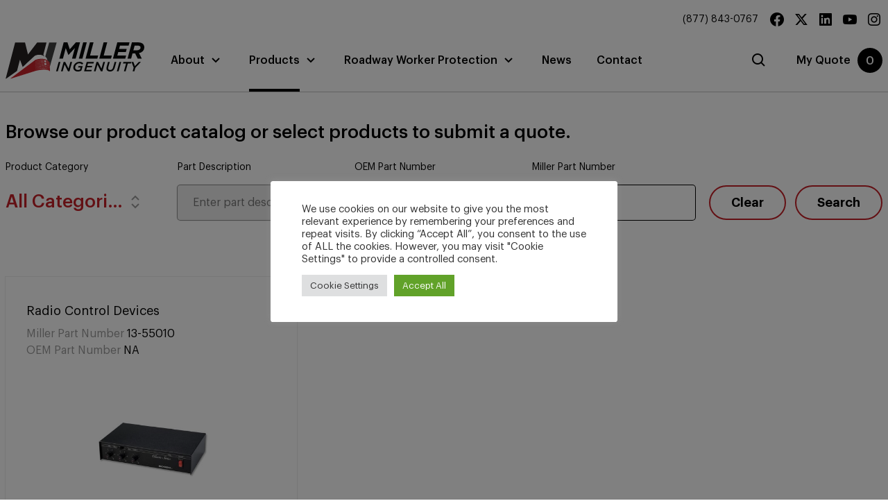

--- FILE ---
content_type: text/html; charset=UTF-8
request_url: https://www.milleringenuity.com/products/?partnumber=13-55010
body_size: 40639
content:
<!doctype html>
<html lang="en-US" prefix="og: http://ogp.me/ns# fb: http://ogp.me/ns/fb#" class="no-js ">
<head>

<!-- Global site tag (gtag.js) - Google Analytics -->
<script async src="https://www.googletagmanager.com/gtag/js?id=G-XV7D8WD3WJ"></script>
<script>
  window.dataLayer = window.dataLayer || [];
  function gtag(){dataLayer.push(arguments);}
  gtag('js', new Date());

  gtag('config', 'G-XV7D8WD3WJ');
</script>

<meta charset="UTF-8">
<script type="text/javascript">
/* <![CDATA[ */
var gform;gform||(document.addEventListener("gform_main_scripts_loaded",function(){gform.scriptsLoaded=!0}),document.addEventListener("gform/theme/scripts_loaded",function(){gform.themeScriptsLoaded=!0}),window.addEventListener("DOMContentLoaded",function(){gform.domLoaded=!0}),gform={domLoaded:!1,scriptsLoaded:!1,themeScriptsLoaded:!1,isFormEditor:()=>"function"==typeof InitializeEditor,callIfLoaded:function(o){return!(!gform.domLoaded||!gform.scriptsLoaded||!gform.themeScriptsLoaded&&!gform.isFormEditor()||(gform.isFormEditor()&&console.warn("The use of gform.initializeOnLoaded() is deprecated in the form editor context and will be removed in Gravity Forms 3.1."),o(),0))},initializeOnLoaded:function(o){gform.callIfLoaded(o)||(document.addEventListener("gform_main_scripts_loaded",()=>{gform.scriptsLoaded=!0,gform.callIfLoaded(o)}),document.addEventListener("gform/theme/scripts_loaded",()=>{gform.themeScriptsLoaded=!0,gform.callIfLoaded(o)}),window.addEventListener("DOMContentLoaded",()=>{gform.domLoaded=!0,gform.callIfLoaded(o)}))},hooks:{action:{},filter:{}},addAction:function(o,r,e,t){gform.addHook("action",o,r,e,t)},addFilter:function(o,r,e,t){gform.addHook("filter",o,r,e,t)},doAction:function(o){gform.doHook("action",o,arguments)},applyFilters:function(o){return gform.doHook("filter",o,arguments)},removeAction:function(o,r){gform.removeHook("action",o,r)},removeFilter:function(o,r,e){gform.removeHook("filter",o,r,e)},addHook:function(o,r,e,t,n){null==gform.hooks[o][r]&&(gform.hooks[o][r]=[]);var d=gform.hooks[o][r];null==n&&(n=r+"_"+d.length),gform.hooks[o][r].push({tag:n,callable:e,priority:t=null==t?10:t})},doHook:function(r,o,e){var t;if(e=Array.prototype.slice.call(e,1),null!=gform.hooks[r][o]&&((o=gform.hooks[r][o]).sort(function(o,r){return o.priority-r.priority}),o.forEach(function(o){"function"!=typeof(t=o.callable)&&(t=window[t]),"action"==r?t.apply(null,e):e[0]=t.apply(null,e)})),"filter"==r)return e[0]},removeHook:function(o,r,t,n){var e;null!=gform.hooks[o][r]&&(e=(e=gform.hooks[o][r]).filter(function(o,r,e){return!!(null!=n&&n!=o.tag||null!=t&&t!=o.priority)}),gform.hooks[o][r]=e)}});
/* ]]> */
</script>


<title>
Products | Miller Ingenuity</title>

<meta name="viewport" content="width=device-width, initial-scale=1.0, maximum-scale=2.0, user-scalable=yes">
<meta name="format-detection" content="telephone=no">

<link rel="shortcut icon" href="https://www.milleringenuity.com/wp-content/themes/milleringenuity/assets/img/favicon.ico">
<link rel="icon" sizes="192x192" href="https://www.milleringenuity.com/wp-content/themes/milleringenuity/assets/img/touch.png">
<link rel="apple-touch-icon" href="https://www.milleringenuity.com/wp-content/themes/milleringenuity/assets/img/touch.png">

<meta name='robots' content='max-image-preview:large' />
<style id='wp-img-auto-sizes-contain-inline-css' type='text/css'>
img:is([sizes=auto i],[sizes^="auto," i]){contain-intrinsic-size:3000px 1500px}
/*# sourceURL=wp-img-auto-sizes-contain-inline-css */
</style>
<style id='classic-theme-styles-inline-css' type='text/css'>
/*! This file is auto-generated */
.wp-block-button__link{color:#fff;background-color:#32373c;border-radius:9999px;box-shadow:none;text-decoration:none;padding:calc(.667em + 2px) calc(1.333em + 2px);font-size:1.125em}.wp-block-file__button{background:#32373c;color:#fff;text-decoration:none}
/*# sourceURL=/wp-includes/css/classic-themes.min.css */
</style>
<link rel='stylesheet' href='https://www.milleringenuity.com/wp-content/plugins/cookie-law-info/legacy/public/css/cookie-law-info-public.css' type='text/css'>
<link rel='stylesheet' href='https://www.milleringenuity.com/wp-content/plugins/cookie-law-info/legacy/public/css/cookie-law-info-gdpr.css' type='text/css'>
<link rel='stylesheet' href='https://www.milleringenuity.com/wp-content/themes/milleringenuity/assets/css/style.css?1747332332' type='text/css'>
<script type="text/javascript" src="https://www.milleringenuity.com/wp-content/themes/milleringenuity/assets/js/vendor.js?1723556732" id="vendor-js"></script>
<script type="text/javascript" id="app-js-extra">
/* <![CDATA[ */
var lp = {"startPage":"1","maxPages":"81","nextLink":"https://www.milleringenuity.com/products/page/2/?partnumber=13-55010"};
//# sourceURL=app-js-extra
/* ]]> */
</script>
<script type="text/javascript" src="https://www.milleringenuity.com/wp-content/themes/milleringenuity/assets/js/app.js?1723556732" id="app-js"></script>


<!-- This site is optimized with the Simple SEO plugin v2.0.33 - https://wordpress.org/plugins/cds-simple-seo/ -->
<meta name="description" content="View our product catalog and submit for a quote. Our products include RWP systems, traction motor gear case seals, truck parts and truck part kits, locomotive communication devices, and more." />
<meta property="og:site_name" content="Miller Ingenuity" />
<meta property="og:url" content="https://www.milleringenuity.com/products/" />
<meta property="og:type" content="website" />
<meta property="og:title" content="Products | Miller Ingenuity" />
<meta property="og:description" content="View our product catalog and submit for a quote. Our products include RWP systems, traction motor gear case seals, truck parts and truck part kits, locomotive communication devices, and more." />
<meta name="twitter:title" content="Products | Miller Ingenuity" />
<meta name="twitter:description" content="View our product catalog and submit for a quote. Our products include RWP systems, traction motor gear case seals, truck parts and truck part kits, locomotive communication devices, and more." />
<link rel="canonical" href="https://www.milleringenuity.com/products/" />
<!-- / Simple SEO plugin. -->


    <!-- START - Open Graph and Twitter Card Tags 3.3.8 -->
     <!-- Facebook Open Graph -->
      <meta property="og:title" content="Products"/>
      <meta property="og:description" content="A Proven Partner in Rail Safety."/>
      <meta property="og:image" content="https://milleringenuity.com/wp-content/uploads/MI-Final-Horizontal-TPV2.png"/>
      <meta property="og:image:url" content="https://milleringenuity.com/wp-content/uploads/MI-Final-Horizontal-TPV2.png"/>
      <meta property="og:image:secure_url" content="https://milleringenuity.com/wp-content/uploads/MI-Final-Horizontal-TPV2.png"/>
     <!-- Google+ / Schema.org -->
     <!-- Twitter Cards -->
      <meta name="twitter:title" content="Products"/>
      <meta name="twitter:description" content="A Proven Partner in Rail Safety."/>
      <meta name="twitter:image" content="https://milleringenuity.com/wp-content/uploads/MI-Final-Horizontal-TPV2.png"/>
      <meta name="twitter:card" content="summary_large_image"/>
     <!-- SEO -->
     <!-- Misc. tags -->
     <!-- is_singular -->
    <!-- END - Open Graph and Twitter Card Tags 3.3.8 -->
        
    
<style id='global-styles-inline-css' type='text/css'>
:root{--wp--preset--aspect-ratio--square: 1;--wp--preset--aspect-ratio--4-3: 4/3;--wp--preset--aspect-ratio--3-4: 3/4;--wp--preset--aspect-ratio--3-2: 3/2;--wp--preset--aspect-ratio--2-3: 2/3;--wp--preset--aspect-ratio--16-9: 16/9;--wp--preset--aspect-ratio--9-16: 9/16;--wp--preset--color--black: #000000;--wp--preset--color--cyan-bluish-gray: #abb8c3;--wp--preset--color--white: #ffffff;--wp--preset--color--pale-pink: #f78da7;--wp--preset--color--vivid-red: #cf2e2e;--wp--preset--color--luminous-vivid-orange: #ff6900;--wp--preset--color--luminous-vivid-amber: #fcb900;--wp--preset--color--light-green-cyan: #7bdcb5;--wp--preset--color--vivid-green-cyan: #00d084;--wp--preset--color--pale-cyan-blue: #8ed1fc;--wp--preset--color--vivid-cyan-blue: #0693e3;--wp--preset--color--vivid-purple: #9b51e0;--wp--preset--gradient--vivid-cyan-blue-to-vivid-purple: linear-gradient(135deg,rgb(6,147,227) 0%,rgb(155,81,224) 100%);--wp--preset--gradient--light-green-cyan-to-vivid-green-cyan: linear-gradient(135deg,rgb(122,220,180) 0%,rgb(0,208,130) 100%);--wp--preset--gradient--luminous-vivid-amber-to-luminous-vivid-orange: linear-gradient(135deg,rgb(252,185,0) 0%,rgb(255,105,0) 100%);--wp--preset--gradient--luminous-vivid-orange-to-vivid-red: linear-gradient(135deg,rgb(255,105,0) 0%,rgb(207,46,46) 100%);--wp--preset--gradient--very-light-gray-to-cyan-bluish-gray: linear-gradient(135deg,rgb(238,238,238) 0%,rgb(169,184,195) 100%);--wp--preset--gradient--cool-to-warm-spectrum: linear-gradient(135deg,rgb(74,234,220) 0%,rgb(151,120,209) 20%,rgb(207,42,186) 40%,rgb(238,44,130) 60%,rgb(251,105,98) 80%,rgb(254,248,76) 100%);--wp--preset--gradient--blush-light-purple: linear-gradient(135deg,rgb(255,206,236) 0%,rgb(152,150,240) 100%);--wp--preset--gradient--blush-bordeaux: linear-gradient(135deg,rgb(254,205,165) 0%,rgb(254,45,45) 50%,rgb(107,0,62) 100%);--wp--preset--gradient--luminous-dusk: linear-gradient(135deg,rgb(255,203,112) 0%,rgb(199,81,192) 50%,rgb(65,88,208) 100%);--wp--preset--gradient--pale-ocean: linear-gradient(135deg,rgb(255,245,203) 0%,rgb(182,227,212) 50%,rgb(51,167,181) 100%);--wp--preset--gradient--electric-grass: linear-gradient(135deg,rgb(202,248,128) 0%,rgb(113,206,126) 100%);--wp--preset--gradient--midnight: linear-gradient(135deg,rgb(2,3,129) 0%,rgb(40,116,252) 100%);--wp--preset--font-size--small: 13px;--wp--preset--font-size--medium: 20px;--wp--preset--font-size--large: 36px;--wp--preset--font-size--x-large: 42px;--wp--preset--spacing--20: 0.44rem;--wp--preset--spacing--30: 0.67rem;--wp--preset--spacing--40: 1rem;--wp--preset--spacing--50: 1.5rem;--wp--preset--spacing--60: 2.25rem;--wp--preset--spacing--70: 3.38rem;--wp--preset--spacing--80: 5.06rem;--wp--preset--shadow--natural: 6px 6px 9px rgba(0, 0, 0, 0.2);--wp--preset--shadow--deep: 12px 12px 50px rgba(0, 0, 0, 0.4);--wp--preset--shadow--sharp: 6px 6px 0px rgba(0, 0, 0, 0.2);--wp--preset--shadow--outlined: 6px 6px 0px -3px rgb(255, 255, 255), 6px 6px rgb(0, 0, 0);--wp--preset--shadow--crisp: 6px 6px 0px rgb(0, 0, 0);}:where(.is-layout-flex){gap: 0.5em;}:where(.is-layout-grid){gap: 0.5em;}body .is-layout-flex{display: flex;}.is-layout-flex{flex-wrap: wrap;align-items: center;}.is-layout-flex > :is(*, div){margin: 0;}body .is-layout-grid{display: grid;}.is-layout-grid > :is(*, div){margin: 0;}:where(.wp-block-columns.is-layout-flex){gap: 2em;}:where(.wp-block-columns.is-layout-grid){gap: 2em;}:where(.wp-block-post-template.is-layout-flex){gap: 1.25em;}:where(.wp-block-post-template.is-layout-grid){gap: 1.25em;}.has-black-color{color: var(--wp--preset--color--black) !important;}.has-cyan-bluish-gray-color{color: var(--wp--preset--color--cyan-bluish-gray) !important;}.has-white-color{color: var(--wp--preset--color--white) !important;}.has-pale-pink-color{color: var(--wp--preset--color--pale-pink) !important;}.has-vivid-red-color{color: var(--wp--preset--color--vivid-red) !important;}.has-luminous-vivid-orange-color{color: var(--wp--preset--color--luminous-vivid-orange) !important;}.has-luminous-vivid-amber-color{color: var(--wp--preset--color--luminous-vivid-amber) !important;}.has-light-green-cyan-color{color: var(--wp--preset--color--light-green-cyan) !important;}.has-vivid-green-cyan-color{color: var(--wp--preset--color--vivid-green-cyan) !important;}.has-pale-cyan-blue-color{color: var(--wp--preset--color--pale-cyan-blue) !important;}.has-vivid-cyan-blue-color{color: var(--wp--preset--color--vivid-cyan-blue) !important;}.has-vivid-purple-color{color: var(--wp--preset--color--vivid-purple) !important;}.has-black-background-color{background-color: var(--wp--preset--color--black) !important;}.has-cyan-bluish-gray-background-color{background-color: var(--wp--preset--color--cyan-bluish-gray) !important;}.has-white-background-color{background-color: var(--wp--preset--color--white) !important;}.has-pale-pink-background-color{background-color: var(--wp--preset--color--pale-pink) !important;}.has-vivid-red-background-color{background-color: var(--wp--preset--color--vivid-red) !important;}.has-luminous-vivid-orange-background-color{background-color: var(--wp--preset--color--luminous-vivid-orange) !important;}.has-luminous-vivid-amber-background-color{background-color: var(--wp--preset--color--luminous-vivid-amber) !important;}.has-light-green-cyan-background-color{background-color: var(--wp--preset--color--light-green-cyan) !important;}.has-vivid-green-cyan-background-color{background-color: var(--wp--preset--color--vivid-green-cyan) !important;}.has-pale-cyan-blue-background-color{background-color: var(--wp--preset--color--pale-cyan-blue) !important;}.has-vivid-cyan-blue-background-color{background-color: var(--wp--preset--color--vivid-cyan-blue) !important;}.has-vivid-purple-background-color{background-color: var(--wp--preset--color--vivid-purple) !important;}.has-black-border-color{border-color: var(--wp--preset--color--black) !important;}.has-cyan-bluish-gray-border-color{border-color: var(--wp--preset--color--cyan-bluish-gray) !important;}.has-white-border-color{border-color: var(--wp--preset--color--white) !important;}.has-pale-pink-border-color{border-color: var(--wp--preset--color--pale-pink) !important;}.has-vivid-red-border-color{border-color: var(--wp--preset--color--vivid-red) !important;}.has-luminous-vivid-orange-border-color{border-color: var(--wp--preset--color--luminous-vivid-orange) !important;}.has-luminous-vivid-amber-border-color{border-color: var(--wp--preset--color--luminous-vivid-amber) !important;}.has-light-green-cyan-border-color{border-color: var(--wp--preset--color--light-green-cyan) !important;}.has-vivid-green-cyan-border-color{border-color: var(--wp--preset--color--vivid-green-cyan) !important;}.has-pale-cyan-blue-border-color{border-color: var(--wp--preset--color--pale-cyan-blue) !important;}.has-vivid-cyan-blue-border-color{border-color: var(--wp--preset--color--vivid-cyan-blue) !important;}.has-vivid-purple-border-color{border-color: var(--wp--preset--color--vivid-purple) !important;}.has-vivid-cyan-blue-to-vivid-purple-gradient-background{background: var(--wp--preset--gradient--vivid-cyan-blue-to-vivid-purple) !important;}.has-light-green-cyan-to-vivid-green-cyan-gradient-background{background: var(--wp--preset--gradient--light-green-cyan-to-vivid-green-cyan) !important;}.has-luminous-vivid-amber-to-luminous-vivid-orange-gradient-background{background: var(--wp--preset--gradient--luminous-vivid-amber-to-luminous-vivid-orange) !important;}.has-luminous-vivid-orange-to-vivid-red-gradient-background{background: var(--wp--preset--gradient--luminous-vivid-orange-to-vivid-red) !important;}.has-very-light-gray-to-cyan-bluish-gray-gradient-background{background: var(--wp--preset--gradient--very-light-gray-to-cyan-bluish-gray) !important;}.has-cool-to-warm-spectrum-gradient-background{background: var(--wp--preset--gradient--cool-to-warm-spectrum) !important;}.has-blush-light-purple-gradient-background{background: var(--wp--preset--gradient--blush-light-purple) !important;}.has-blush-bordeaux-gradient-background{background: var(--wp--preset--gradient--blush-bordeaux) !important;}.has-luminous-dusk-gradient-background{background: var(--wp--preset--gradient--luminous-dusk) !important;}.has-pale-ocean-gradient-background{background: var(--wp--preset--gradient--pale-ocean) !important;}.has-electric-grass-gradient-background{background: var(--wp--preset--gradient--electric-grass) !important;}.has-midnight-gradient-background{background: var(--wp--preset--gradient--midnight) !important;}.has-small-font-size{font-size: var(--wp--preset--font-size--small) !important;}.has-medium-font-size{font-size: var(--wp--preset--font-size--medium) !important;}.has-large-font-size{font-size: var(--wp--preset--font-size--large) !important;}.has-x-large-font-size{font-size: var(--wp--preset--font-size--x-large) !important;}
/*# sourceURL=global-styles-inline-css */
</style>
<link rel='stylesheet' href='https://www.milleringenuity.com/wp-content/plugins/cookie-law-info/legacy/public/css/cookie-law-info-table.css' type='text/css'>
</head>


<body id="page-products" class="wp-singular page-template-default page page-id-12 wp-theme-milleringenuity user-default">

<header id="site-header">
  <div class="header-wrap">
    <div class="container">

      <div class="header-pre">
                <div class="header-phone">
          <a href="tel:8778430767" class="tel-link">(877) 843-0767</a>
        </div>
                        <ul class="header-social">
                    <li><a href="https://www.facebook.com/milleringenuity" target="_blank"><i class="_pcicon-facebook"></i></a></li>
                              <li><a href="https://twitter.com/MillerIngenuity" target="_blank"><i class="_pcicon-twitter-new"></i></a></li>
                              <li><a href="http://www.linkedin.com/company/1064004" target="_blank"><i class="_pcicon-linkedin"></i></a></li>
                              <li><a href="http://www.youtube.com/millerfelpax" target="_blank"><i class="_pcicon-youtube"></i></a></li>
                              <li><a href="https://www.instagram.com/milleringenuity/" target="_blank"><i class="_pcicon-instagram"></i></a></li>
                  </ul>
              </div>

      <div class="header-main">

        <div class="header-branding">
          <a href="https://www.milleringenuity.com/" class="site-logo" rel="home">Miller Ingenuity</a>
        </div>

        <nav class="header-navigation">
          <ul class="menu-header"><li id="menu-item-48" class="about-toggle dd-toggle menu-item menu-item-type-post_type menu-item-object-page menu-item-48"><a href="https://www.milleringenuity.com/about/"><span>About</span></a></li>
<li id="menu-item-55" class="products-toggle dd-toggle menu-item menu-item-type-post_type menu-item-object-page current-menu-item page_item page-item-12 current_page_item menu-item-55 active"><a href="https://www.milleringenuity.com/products/"><span>Products</span></a></li>
<li id="menu-item-54" class="rwp-toggle dd-toggle menu-item menu-item-type-post_type menu-item-object-page menu-item-54"><a href="https://www.milleringenuity.com/roadway-worker-protection/"><span>Roadway Worker Protection</span></a></li>
<li id="menu-item-57" class="menu-item menu-item-type-post_type menu-item-object-page menu-item-57"><a href="https://www.milleringenuity.com/news/"><span>News</span></a></li>
<li id="menu-item-56" class="menu-item menu-item-type-post_type menu-item-object-page menu-item-56"><a href="https://www.milleringenuity.com/contact/"><span>Contact</span></a></li>
</ul>        </nav>

        <div class="header-tools">
          <a href="https://www.milleringenuity.com/search/" data-toggle="site-search" class="header-search"><i class="_pcicon-search"></i></a>
          <a href="#" class="header-cart"><strong>My Quote</strong> <div class="cart-amt"><span>0</span></div></a>
          <button class="menu-toggle" data-toggle="mobile-nav"><span>Menu</span></button>
        </div>

      </div>

    </div>
  </div>
  <div id="site-search" class="header-searchbox">
    <div class="container">
      <div class="search-wrap">
  <form action="https://www.milleringenuity.com" method="get" class="search-form">
    <input type="search" class="search-field" name="s" placeholder="Type your search" value="">
    <button type="submit" class="btn--submit"><span>Submit</span> <i class="_pcicon-search"></i></button>
  </form>
  <button class="clear-search"><i class="_pcicon-close"></i></button>
</div>      <a href="#" data-exit="site-search"><i class="_pcicon-close"></i></a>
    </div>
  </div>
  <div id="quickcart" class="cart-empty">
  <div class="inner">

    <div class="cartempty-message">
     <span>Nothing to quote. Add some parts to get started.</span>
    </div>

    <div class="cart-products">
      <h5>Products</h5>

      <div class="products-wrap">

      </div>

    </div>

    <div class="cart-form">
      <h5>Request Quote</h5>
      <div class="form-wrap">
        
                <div class='gf_browser_chrome gform_wrapper gravity-theme gform-theme--no-framework' data-form-theme='gravity-theme' data-form-index='0' id='gform_wrapper_4' >
                        <div class='gform_heading'>
							<p class='gform_required_legend'>&quot;<span class="gfield_required gfield_required_asterisk">*</span>&quot; indicates required fields</p>
                        </div><form method='post' enctype='multipart/form-data' target='gform_ajax_frame_4' id='gform_4'  action='/products/?partnumber=13-55010' data-formid='4' novalidate>
                        <div class='gform-body gform_body'><div id='gform_fields_4' class='gform_fields top_label form_sublabel_below description_below validation_below'><div id="field_4_8" class="gfield gfield--type-honeypot gform_validation_container field_sublabel_below gfield--has-description field_description_below field_validation_below gfield_visibility_visible"  ><label class='gfield_label gform-field-label' for='input_4_8'>Company</label><div class='ginput_container'><input name='input_8' id='input_4_8' type='text' value='' autocomplete='new-password'/></div><div class='gfield_description' id='gfield_description_4_8'>This field is for validation purposes and should be left unchanged.</div></div><div id="field_4_1" class="gfield gfield--type-text gfield-half gfield_contains_required field_sublabel_below gfield--no-description field_description_below field_validation_below gfield_visibility_visible"  ><label class='gfield_label gform-field-label' for='input_4_1'>Name<span class="gfield_required"><span class="gfield_required gfield_required_asterisk">*</span></span></label><div class='ginput_container ginput_container_text'><input name='input_1' id='input_4_1' type='text' value='' class='large'   tabindex='500' placeholder='Enter your name' aria-required="true" aria-invalid="false"   /></div></div><div id="field_4_2" class="gfield gfield--type-text gfield-half gfield_contains_required field_sublabel_below gfield--no-description field_description_below field_validation_below gfield_visibility_visible"  ><label class='gfield_label gform-field-label' for='input_4_2'>Company<span class="gfield_required"><span class="gfield_required gfield_required_asterisk">*</span></span></label><div class='ginput_container ginput_container_text'><input name='input_2' id='input_4_2' type='text' value='' class='large'   tabindex='501' placeholder='Enter your company name' aria-required="true" aria-invalid="false"   /></div></div><div id="field_4_3" class="gfield gfield--type-email gfield-half gfield_contains_required field_sublabel_below gfield--no-description field_description_below field_validation_below gfield_visibility_visible"  ><label class='gfield_label gform-field-label' for='input_4_3'>Email<span class="gfield_required"><span class="gfield_required gfield_required_asterisk">*</span></span></label><div class='ginput_container ginput_container_email'>
                            <input name='input_3' id='input_4_3' type='email' value='' class='large' tabindex='502'  placeholder='Enter your email address' aria-required="true" aria-invalid="false"  />
                        </div></div><div id="field_4_4" class="gfield gfield--type-phone gfield-half gfield_contains_required field_sublabel_below gfield--no-description field_description_below field_validation_below gfield_visibility_visible"  ><label class='gfield_label gform-field-label' for='input_4_4'>Phone<span class="gfield_required"><span class="gfield_required gfield_required_asterisk">*</span></span></label><div class='ginput_container ginput_container_phone'><input name='input_4' id='input_4_4' type='tel' value='' class='large' tabindex='503' placeholder='Enter your phone number' aria-required="true" aria-invalid="false"   /></div></div><div id="field_4_5" class="gfield gfield--type-select gfield-half select-wrap gfield_contains_required field_sublabel_below gfield--no-description field_description_below field_validation_below gfield_visibility_visible"  ><label class='gfield_label gform-field-label' for='input_4_5'>Country<span class="gfield_required"><span class="gfield_required gfield_required_asterisk">*</span></span></label><div class='ginput_container ginput_container_select'><select name='input_5' id='input_4_5' class='large gfield_select' tabindex='504'   aria-required="true" aria-invalid="false" ><option value='' selected='selected' class='gf_placeholder'>Country</option><option value='United States' >United States</option><option value='Afghanistan' >Afghanistan</option><option value='Albania' >Albania</option><option value='Algeria' >Algeria</option><option value='American Samoa' >American Samoa</option><option value='Andorra' >Andorra</option><option value='Angola' >Angola</option><option value='Anguilla' >Anguilla</option><option value='Antarctica' >Antarctica</option><option value='Antigua and Barbuda' >Antigua and Barbuda</option><option value='Argentina' >Argentina</option><option value='Armenia' >Armenia</option><option value='Aruba' >Aruba</option><option value='Australia' >Australia</option><option value='Austria' >Austria</option><option value='Azerbaijan' >Azerbaijan</option><option value='Bahamas' >Bahamas</option><option value='Bahrain' >Bahrain</option><option value='Bangladesh' >Bangladesh</option><option value='Barbados' >Barbados</option><option value='Belarus' >Belarus</option><option value='Belgium' >Belgium</option><option value='Belize' >Belize</option><option value='Benin' >Benin</option><option value='Bermuda' >Bermuda</option><option value='Bhutan' >Bhutan</option><option value='Bolivia' >Bolivia</option><option value='Bonaire, Sint Eustatius and Saba' >Bonaire, Sint Eustatius and Saba</option><option value='Bosnia and Herzegovina' >Bosnia and Herzegovina</option><option value='Botswana' >Botswana</option><option value='Bouvet Island' >Bouvet Island</option><option value='Brazil' >Brazil</option><option value='British Indian Ocean Territory' >British Indian Ocean Territory</option><option value='Brunei Darussalam' >Brunei Darussalam</option><option value='Bulgaria' >Bulgaria</option><option value='Burkina Faso' >Burkina Faso</option><option value='Burundi' >Burundi</option><option value='Cambodia' >Cambodia</option><option value='Cameroon' >Cameroon</option><option value='Canada' >Canada</option><option value='Cape Verde' >Cape Verde</option><option value='Cayman Islands' >Cayman Islands</option><option value='Central African Republic' >Central African Republic</option><option value='Chad' >Chad</option><option value='Chile' >Chile</option><option value='China' >China</option><option value='Christmas Island' >Christmas Island</option><option value='Cocos Islands' >Cocos Islands</option><option value='Colombia' >Colombia</option><option value='Comoros' >Comoros</option><option value='Congo, Democratic Republic of the' >Congo, Democratic Republic of the</option><option value='Congo, Republic of the' >Congo, Republic of the</option><option value='Cook Islands' >Cook Islands</option><option value='Costa Rica' >Costa Rica</option><option value='Croatia' >Croatia</option><option value='Cuba' >Cuba</option><option value='Curaçao' >Curaçao</option><option value='Cyprus' >Cyprus</option><option value='Czech Republic' >Czech Republic</option><option value='Côte d&#039;Ivoire' >Côte d&#039;Ivoire</option><option value='Denmark' >Denmark</option><option value='Djibouti' >Djibouti</option><option value='Dominica' >Dominica</option><option value='Dominican Republic' >Dominican Republic</option><option value='Ecuador' >Ecuador</option><option value='Egypt' >Egypt</option><option value='El Salvador' >El Salvador</option><option value='Equatorial Guinea' >Equatorial Guinea</option><option value='Eritrea' >Eritrea</option><option value='Estonia' >Estonia</option><option value='Eswatini (Swaziland)' >Eswatini (Swaziland)</option><option value='Ethiopia' >Ethiopia</option><option value='Falkland Islands' >Falkland Islands</option><option value='Faroe Islands' >Faroe Islands</option><option value='Fiji' >Fiji</option><option value='Finland' >Finland</option><option value='France' >France</option><option value='French Guiana' >French Guiana</option><option value='French Polynesia' >French Polynesia</option><option value='French Southern Territories' >French Southern Territories</option><option value='Gabon' >Gabon</option><option value='Gambia' >Gambia</option><option value='Georgia' >Georgia</option><option value='Germany' >Germany</option><option value='Ghana' >Ghana</option><option value='Gibraltar' >Gibraltar</option><option value='Greece' >Greece</option><option value='Greenland' >Greenland</option><option value='Grenada' >Grenada</option><option value='Guadeloupe' >Guadeloupe</option><option value='Guam' >Guam</option><option value='Guatemala' >Guatemala</option><option value='Guernsey' >Guernsey</option><option value='Guinea' >Guinea</option><option value='Guinea-Bissau' >Guinea-Bissau</option><option value='Guyana' >Guyana</option><option value='Haiti' >Haiti</option><option value='Heard and McDonald Islands' >Heard and McDonald Islands</option><option value='Holy See' >Holy See</option><option value='Honduras' >Honduras</option><option value='Hong Kong' >Hong Kong</option><option value='Hungary' >Hungary</option><option value='Iceland' >Iceland</option><option value='India' >India</option><option value='Indonesia' >Indonesia</option><option value='Iran' >Iran</option><option value='Iraq' >Iraq</option><option value='Ireland' >Ireland</option><option value='Isle of Man' >Isle of Man</option><option value='Israel' >Israel</option><option value='Italy' >Italy</option><option value='Jamaica' >Jamaica</option><option value='Japan' >Japan</option><option value='Jersey' >Jersey</option><option value='Jordan' >Jordan</option><option value='Kazakhstan' >Kazakhstan</option><option value='Kenya' >Kenya</option><option value='Kiribati' >Kiribati</option><option value='Kuwait' >Kuwait</option><option value='Kyrgyzstan' >Kyrgyzstan</option><option value='Lao People&#039;s Democratic Republic' >Lao People&#039;s Democratic Republic</option><option value='Latvia' >Latvia</option><option value='Lebanon' >Lebanon</option><option value='Lesotho' >Lesotho</option><option value='Liberia' >Liberia</option><option value='Libya' >Libya</option><option value='Liechtenstein' >Liechtenstein</option><option value='Lithuania' >Lithuania</option><option value='Luxembourg' >Luxembourg</option><option value='Macau' >Macau</option><option value='Macedonia' >Macedonia</option><option value='Madagascar' >Madagascar</option><option value='Malawi' >Malawi</option><option value='Malaysia' >Malaysia</option><option value='Maldives' >Maldives</option><option value='Mali' >Mali</option><option value='Malta' >Malta</option><option value='Marshall Islands' >Marshall Islands</option><option value='Martinique' >Martinique</option><option value='Mauritania' >Mauritania</option><option value='Mauritius' >Mauritius</option><option value='Mayotte' >Mayotte</option><option value='Mexico' >Mexico</option><option value='Micronesia' >Micronesia</option><option value='Moldova' >Moldova</option><option value='Monaco' >Monaco</option><option value='Mongolia' >Mongolia</option><option value='Montenegro' >Montenegro</option><option value='Montserrat' >Montserrat</option><option value='Morocco' >Morocco</option><option value='Mozambique' >Mozambique</option><option value='Myanmar' >Myanmar</option><option value='Namibia' >Namibia</option><option value='Nauru' >Nauru</option><option value='Nepal' >Nepal</option><option value='Netherlands' >Netherlands</option><option value='New Caledonia' >New Caledonia</option><option value='New Zealand' >New Zealand</option><option value='Nicaragua' >Nicaragua</option><option value='Niger' >Niger</option><option value='Nigeria' >Nigeria</option><option value='Niue' >Niue</option><option value='Norfolk Island' >Norfolk Island</option><option value='North Korea' >North Korea</option><option value='Northern Mariana Islands' >Northern Mariana Islands</option><option value='Norway' >Norway</option><option value='Oman' >Oman</option><option value='Pakistan' >Pakistan</option><option value='Palau' >Palau</option><option value='Palestine, State of' >Palestine, State of</option><option value='Panama' >Panama</option><option value='Papua New Guinea' >Papua New Guinea</option><option value='Paraguay' >Paraguay</option><option value='Peru' >Peru</option><option value='Philippines' >Philippines</option><option value='Pitcairn' >Pitcairn</option><option value='Poland' >Poland</option><option value='Portugal' >Portugal</option><option value='Puerto Rico' >Puerto Rico</option><option value='Qatar' >Qatar</option><option value='Romania' >Romania</option><option value='Russia' >Russia</option><option value='Rwanda' >Rwanda</option><option value='Réunion' >Réunion</option><option value='Saint Barthélemy' >Saint Barthélemy</option><option value='Saint Helena' >Saint Helena</option><option value='Saint Kitts and Nevis' >Saint Kitts and Nevis</option><option value='Saint Lucia' >Saint Lucia</option><option value='Saint Martin' >Saint Martin</option><option value='Saint Pierre and Miquelon' >Saint Pierre and Miquelon</option><option value='Saint Vincent and the Grenadines' >Saint Vincent and the Grenadines</option><option value='Samoa' >Samoa</option><option value='San Marino' >San Marino</option><option value='Sao Tome and Principe' >Sao Tome and Principe</option><option value='Saudi Arabia' >Saudi Arabia</option><option value='Senegal' >Senegal</option><option value='Serbia' >Serbia</option><option value='Seychelles' >Seychelles</option><option value='Sierra Leone' >Sierra Leone</option><option value='Singapore' >Singapore</option><option value='Sint Maarten' >Sint Maarten</option><option value='Slovakia' >Slovakia</option><option value='Slovenia' >Slovenia</option><option value='Solomon Islands' >Solomon Islands</option><option value='Somalia' >Somalia</option><option value='South Africa' >South Africa</option><option value='South Georgia' >South Georgia</option><option value='South Korea' >South Korea</option><option value='South Sudan' >South Sudan</option><option value='Spain' >Spain</option><option value='Sri Lanka' >Sri Lanka</option><option value='Sudan' >Sudan</option><option value='Suriname' >Suriname</option><option value='Svalbard and Jan Mayen Islands' >Svalbard and Jan Mayen Islands</option><option value='Sweden' >Sweden</option><option value='Switzerland' >Switzerland</option><option value='Syria' >Syria</option><option value='Taiwan' >Taiwan</option><option value='Tajikistan' >Tajikistan</option><option value='Tanzania' >Tanzania</option><option value='Thailand' >Thailand</option><option value='Timor-Leste' >Timor-Leste</option><option value='Togo' >Togo</option><option value='Tokelau' >Tokelau</option><option value='Tonga' >Tonga</option><option value='Trinidad and Tobago' >Trinidad and Tobago</option><option value='Tunisia' >Tunisia</option><option value='Turkey' >Turkey</option><option value='Turkmenistan' >Turkmenistan</option><option value='Turks and Caicos Islands' >Turks and Caicos Islands</option><option value='Tuvalu' >Tuvalu</option><option value='US Minor Outlying Islands' >US Minor Outlying Islands</option><option value='Uganda' >Uganda</option><option value='Ukraine' >Ukraine</option><option value='United Arab Emirates' >United Arab Emirates</option><option value='United Kingdom' >United Kingdom</option><option value='Uruguay' >Uruguay</option><option value='Uzbekistan' >Uzbekistan</option><option value='Vanuatu' >Vanuatu</option><option value='Venezuela' >Venezuela</option><option value='Vietnam' >Vietnam</option><option value='Virgin Islands, British' >Virgin Islands, British</option><option value='Virgin Islands, U.S.' >Virgin Islands, U.S.</option><option value='Wallis and Futuna' >Wallis and Futuna</option><option value='Western Sahara' >Western Sahara</option><option value='Yemen' >Yemen</option><option value='Zambia' >Zambia</option><option value='Zimbabwe' >Zimbabwe</option><option value='Åland Islands' >Åland Islands</option></select></div></div><div id="field_4_6" class="gfield gfield--type-textarea field_sublabel_below gfield--no-description field_description_below field_validation_below gfield_visibility_visible"  ><label class='gfield_label gform-field-label' for='input_4_6'>Message</label><div class='ginput_container ginput_container_textarea'><textarea name='input_6' id='input_4_6' class='textarea large' tabindex='505'   placeholder='Enter your message'  aria-invalid="false"   rows='10' cols='50'></textarea></div></div><div id="field_4_7" class="gfield gfield--type-hidden gform_hidden field_sublabel_below gfield--no-description field_description_below field_validation_below gfield_visibility_visible"  ><div class='ginput_container ginput_container_text'><input name='input_7' id='input_4_7' type='hidden' class='gform_hidden'  aria-invalid="false" value='' /></div></div></div></div>
        <div class='gform-footer gform_footer top_label'> <button type="submit" id="gform_submit_button_4" class="btn btn--submit text-change"><span>Submit for Quote</span></button> <input type='hidden' name='gform_ajax' value='form_id=4&amp;title=&amp;description=&amp;tabindex=500&amp;theme=gravity-theme&amp;styles=[]&amp;hash=9dbdd091f9b59026728bfa92467ed6bf' />
            <input type='hidden' class='gform_hidden' name='gform_submission_method' data-js='gform_submission_method_4' value='iframe' />
            <input type='hidden' class='gform_hidden' name='gform_theme' data-js='gform_theme_4' id='gform_theme_4' value='gravity-theme' />
            <input type='hidden' class='gform_hidden' name='gform_style_settings' data-js='gform_style_settings_4' id='gform_style_settings_4' value='[]' />
            <input type='hidden' class='gform_hidden' name='is_submit_4' value='1' />
            <input type='hidden' class='gform_hidden' name='gform_submit' value='4' />
            
            <input type='hidden' class='gform_hidden' name='gform_currency' data-currency='USD' value='S1cJcx3oukEMC/9MkX0zoRjTGNOZOD6QioTykK9OovsQYS8BbQpqOxZq/ZG/HhUxnlmXypXCSIEQmVQbHO4r5NsbMOhJe5t8SVe5q+0ru07iLcU=' />
            <input type='hidden' class='gform_hidden' name='gform_unique_id' value='' />
            <input type='hidden' class='gform_hidden' name='state_4' value='WyJbXSIsIjlmZDkxM2U1ZWNhYmY5NTYxMDRhMTMzNmIyNDI0ZDMwIl0=' />
            <input type='hidden' autocomplete='off' class='gform_hidden' name='gform_target_page_number_4' id='gform_target_page_number_4' value='0' />
            <input type='hidden' autocomplete='off' class='gform_hidden' name='gform_source_page_number_4' id='gform_source_page_number_4' value='1' />
            <input type='hidden' name='gform_field_values' value='' />
            
        </div>
                        <p style="display: none !important;" class="akismet-fields-container" data-prefix="ak_"><label>&#916;<textarea name="ak_hp_textarea" cols="45" rows="8" maxlength="100"></textarea></label><input type="hidden" id="ak_js_1" name="ak_js" value="176"/><script>document.getElementById( "ak_js_1" ).setAttribute( "value", ( new Date() ).getTime() );</script></p></form>
                        </div>
		                <iframe style='display:none;width:0px;height:0px;' src='about:blank' name='gform_ajax_frame_4' id='gform_ajax_frame_4' title='This iframe contains the logic required to handle Ajax powered Gravity Forms.'></iframe>
		                <script type="text/javascript">
/* <![CDATA[ */
 gform.initializeOnLoaded( function() {gformInitSpinner( 4, 'https://www.milleringenuity.com/wp-content/plugins/gravityforms/images/spinner.svg', true );jQuery('#gform_ajax_frame_4').on('load',function(){var contents = jQuery(this).contents().find('*').html();var is_postback = contents.indexOf('GF_AJAX_POSTBACK') >= 0;if(!is_postback){return;}var form_content = jQuery(this).contents().find('#gform_wrapper_4');var is_confirmation = jQuery(this).contents().find('#gform_confirmation_wrapper_4').length > 0;var is_redirect = contents.indexOf('gformRedirect(){') >= 0;var is_form = form_content.length > 0 && ! is_redirect && ! is_confirmation;var mt = parseInt(jQuery('html').css('margin-top'), 10) + parseInt(jQuery('body').css('margin-top'), 10) + 100;if(is_form){jQuery('#gform_wrapper_4').html(form_content.html());if(form_content.hasClass('gform_validation_error')){jQuery('#gform_wrapper_4').addClass('gform_validation_error');} else {jQuery('#gform_wrapper_4').removeClass('gform_validation_error');}setTimeout( function() { /* delay the scroll by 50 milliseconds to fix a bug in chrome */  }, 50 );if(window['gformInitDatepicker']) {gformInitDatepicker();}if(window['gformInitPriceFields']) {gformInitPriceFields();}var current_page = jQuery('#gform_source_page_number_4').val();gformInitSpinner( 4, 'https://www.milleringenuity.com/wp-content/plugins/gravityforms/images/spinner.svg', true );jQuery(document).trigger('gform_page_loaded', [4, current_page]);window['gf_submitting_4'] = false;}else if(!is_redirect){var confirmation_content = jQuery(this).contents().find('.GF_AJAX_POSTBACK').html();if(!confirmation_content){confirmation_content = contents;}jQuery('#gform_wrapper_4').replaceWith(confirmation_content);jQuery(document).trigger('gform_confirmation_loaded', [4]);window['gf_submitting_4'] = false;wp.a11y.speak(jQuery('#gform_confirmation_message_4').text());}else{jQuery('#gform_4').append(contents);if(window['gformRedirect']) {gformRedirect();}}jQuery(document).trigger("gform_pre_post_render", [{ formId: "4", currentPage: "current_page", abort: function() { this.preventDefault(); } }]);        if (event && event.defaultPrevented) {                return;        }        const gformWrapperDiv = document.getElementById( "gform_wrapper_4" );        if ( gformWrapperDiv ) {            const visibilitySpan = document.createElement( "span" );            visibilitySpan.id = "gform_visibility_test_4";            gformWrapperDiv.insertAdjacentElement( "afterend", visibilitySpan );        }        const visibilityTestDiv = document.getElementById( "gform_visibility_test_4" );        let postRenderFired = false;        function triggerPostRender() {            if ( postRenderFired ) {                return;            }            postRenderFired = true;            gform.core.triggerPostRenderEvents( 4, current_page );            if ( visibilityTestDiv ) {                visibilityTestDiv.parentNode.removeChild( visibilityTestDiv );            }        }        function debounce( func, wait, immediate ) {            var timeout;            return function() {                var context = this, args = arguments;                var later = function() {                    timeout = null;                    if ( !immediate ) func.apply( context, args );                };                var callNow = immediate && !timeout;                clearTimeout( timeout );                timeout = setTimeout( later, wait );                if ( callNow ) func.apply( context, args );            };        }        const debouncedTriggerPostRender = debounce( function() {            triggerPostRender();        }, 200 );        if ( visibilityTestDiv && visibilityTestDiv.offsetParent === null ) {            const observer = new MutationObserver( ( mutations ) => {                mutations.forEach( ( mutation ) => {                    if ( mutation.type === 'attributes' && visibilityTestDiv.offsetParent !== null ) {                        debouncedTriggerPostRender();                        observer.disconnect();                    }                });            });            observer.observe( document.body, {                attributes: true,                childList: false,                subtree: true,                attributeFilter: [ 'style', 'class' ],            });        } else {            triggerPostRender();        }    } );} ); 
/* ]]> */
</script>

        <a href="#" data-backtocart><i class="_pcicon-left-arrow"></i><span>Go back</span></a>
        <a href="#" data-closecart><i class="_pcicon-close"></i><span>Close Cart</span></a>
      </div>

    </div>

    <div class="cart-footer">
      <a href="#" data-quoteform class="btn btn--red btn--small">Submit for Quote</a>
      <a href="#" data-closecart class="btn btn--outlineblack btn--small">Continue Browsing</a>
    </div>

  </div>
</div>
  
  
  
  
</header>

<nav class="about-dropdown header-dropdown">
  <div class="container">

    <div class="drop-left">
      <div class="inner-wrap">
        <div class="inner">
          <h2>About Miller Ingenuity</h2>
                    <div class="switch-links">
                        <div class="switch-link">
              <a href="https://www.milleringenuity.com/about/ingenuity-edge/" data-switch="about18">Ingenuity Edge</a>
            </div>
                        <div class="switch-link">
              <a href="https://www.milleringenuity.com/about/community/" data-switch="about20">Community</a>
            </div>
                        <div class="switch-link">
              <a href="https://www.milleringenuity.com/about/events/" data-switch="about22">Events</a>
            </div>
                        <div class="switch-link">
              <a href="https://www.milleringenuity.com/about/history/" data-switch="about24">History</a>
            </div>
                        <div class="switch-link">
              <a href="https://www.milleringenuity.com/about/values/" data-switch="about26">Values</a>
            </div>
                        <div class="switch-link">
              <a href="https://www.milleringenuity.com/about/careers/" data-switch="about28">Careers</a>
            </div>
                      </div>
                  </div>
      </div>
    </div>

    <div class="drop-right">
            <div class="switch-wrap">
                        <div id="switch-about18" class="switch-content b-lazy bg-cover" data-src="https://www.milleringenuity.com/wp-content/uploads/Truck-Kits1001-768x728.png">
        </div>
                        <div id="switch-about20" class="switch-content b-lazy bg-cover" data-src="https://www.milleringenuity.com/wp-content/uploads/Miller_Ingenuity_75th_Anniversary1014-768x768.png">
        </div>
                        <div id="switch-about22" class="switch-content b-lazy bg-cover" data-src="https://www.milleringenuity.com/wp-content/uploads/events-menu-image-768x768.png">
        </div>
                        <div id="switch-about24" class="switch-content b-lazy bg-cover" data-src="https://www.milleringenuity.com/wp-content/uploads/iUHTzyPY-768x768.jpg">
        </div>
                        <div id="switch-about26" class="switch-content b-lazy bg-cover" data-src="https://www.milleringenuity.com/wp-content/uploads/values-menu-image-768x768.png">
        </div>
                        <div id="switch-about28" class="switch-content b-lazy bg-cover" data-src="https://www.milleringenuity.com/wp-content/uploads/careers-768x768.jpg">
        </div>
              </div>
          </div>

  </div>
</nav>
<nav class="products-dropdown header-dropdown">
  <div class="container">

    <div class="drop-left">
      <div class="inner-wrap">

        <div class="inner">
          <h2>Products <a href="https://www.milleringenuity.com/products/"><span>View all</span><i class="_pcicon-right-arrow"></i></a></h2>

          <div class="switch-links">

            <div class="linkcol-wrap">
              <span class="coltitle">Technology Products</span>
                                                        <div class="switch-link">
                <a href="https://www.milleringenuity.com/roadway-worker-protection/" data-switch="14" >Roadway Worker Protection (ZoneGuard)</a>
              </div>
                                          <div class="switch-link">
                <a href="https://www.milleringenuity.com/products/railroad-crossing-lights/" data-switch="railroad-crossing-lights" >Railroad Grade Crossing Lights (LEDs)</a>
              </div>
                                          <div class="switch-link">
                <a href="https://www.milleringenuity.com/products/intercoms/" data-switch="intercoms" >Intercoms</a>
              </div>
                                          <div class="switch-link">
                <a href="https://www.milleringenuity.com/products/locomotive-radio-panels/" data-switch="locomotive-radio-panels" >Locomotive Radio Panels</a>
              </div>
                                          <div class="switch-link">
                <a href="https://www.milleringenuity.com/products/radio-control-devices/" data-switch="radio-control-devices" >Radio Control Devices</a>
              </div>
                                          <div class="switch-link">
                <a href="https://www.milleringenuity.com/products/network-interfaces/" data-switch="network-interfaces" >Network Interfaces</a>
              </div>
                                          <div class="switch-link">
                <a href="https://www.milleringenuity.com/products/relok/" data-switch="relok" >ReLok Fastener System</a>
              </div>
                                        </div>

            <div class="linkcol-wrap">
              <span class="coltitle">Mechanical Products</span>
                                                        <div class="switch-link">
                <a href="https://www.milleringenuity.com/products/polymer-bushings/" data-switch="polymer-bushings" >Polymer Bushings</a>
              </div>
                                          <div class="switch-link">
                <a href="https://www.milleringenuity.com/elliptical-coil-and-rubber-springs/" data-switch="4543" >Elliptical, Coil, and Rubber Springs</a>
              </div>
                                          <div class="switch-link">
                <a href="https://www.milleringenuity.com/products/air-ducts/" data-switch="air-ducts" >Air Ducts</a>
              </div>
                                          <div class="switch-link">
                <a href="https://www.milleringenuity.com/products/locomotive-truck-parts/" data-switch="locomotive-truck-parts" >Locomotive Truck Parts</a>
              </div>
                                          <div class="switch-link">
                <a href="https://www.milleringenuity.com/products/combo-parts/" data-switch="combo-parts" >Combo Parts</a>
              </div>
                                          <div class="switch-link">
                <a href="https://www.milleringenuity.com/products/controller-handle-parts/" data-switch="controller-handle-parts" data-prodlink="controller-handle-parts">Locomotive Control Handle Parts</a>
              </div>
                                          <div class="switch-link">
                <a href="https://www.milleringenuity.com/products/coupler-and-draft-gear/" data-switch="coupler-and-draft-gear" data-prodlink="coupler-and-draft-gear">Locomotive Coupler and Draft Gear</a>
              </div>
                                          <div class="switch-link">
                <a href="https://www.milleringenuity.com/products/engine-parts/" data-switch="engine-parts" data-prodlink="engine-parts">Engine Parts</a>
              </div>
                                          <div class="switch-link">
                <a href="https://www.milleringenuity.com/products/freight-car/" data-switch="freight-car" data-prodlink="freight-car">Freight Car Parts</a>
              </div>
                                          <div class="switch-link">
                <a href="https://www.milleringenuity.com/products/handrail-and-bracket-parts/" data-switch="handrail-and-bracket-parts" data-prodlink="handrail-and-bracket-parts">Handrail and Bracket Parts</a>
              </div>
                                          <div class="switch-link">
                <a href="https://www.milleringenuity.com/products/transit-parts/" data-switch="transit-parts" data-prodlink="transit-parts">Transit Parts</a>
              </div>
                                        </div>

          </div>
        </div>

        <div class="cta-stripe">
          <strong>Meet our Products</strong>
          <p>Download product specification sheets, brochures, and other free resources.</p>
          <a href="https://www.milleringenuity.com/downloads/" class="btn btn--red">View Downloads</a>
          <img class="pdfimg" src="/wp-content/uploads/hdrdownlaods.png">
        </div>

      </div>

    </div>

    <div class="drop-right">
      <div class="switch-wrap">

                                <div id="switch-14" class="switch-content b-lazy bg-cover" data-src="https://www.milleringenuity.com/wp-content/uploads/zoneguard-portable-kit-768x768.jpg">
                    <div class="inner">
            <h3></h3>
            <p></p>
                      </div>
          
          
        </div>
                        <div id="switch-railroad-crossing-lights" class="switch-content b-lazy bg-cover" data-src="https://www.milleringenuity.com/wp-content/uploads/everray-menu-image-768x768.png">
          
          
        </div>
                        <div id="switch-intercoms" class="switch-content b-lazy bg-cover" data-src="https://www.milleringenuity.com/wp-content/uploads/larry-mcgee-menu-768x768.png">
          
          
        </div>
                        <div id="switch-locomotive-radio-panels" class="switch-content b-lazy bg-cover" data-src="https://www.milleringenuity.com/wp-content/uploads/Larry-McGee-Locomotive-Radio-Panel-658x768.png">
          
          
        </div>
                        <div id="switch-radio-control-devices" class="switch-content b-lazy bg-cover" data-src="https://www.milleringenuity.com/wp-content/uploads/radio-control-device-menu-768x768.png">
          
          
        </div>
                        <div id="switch-network-interfaces" class="switch-content b-lazy bg-cover" data-src="https://www.milleringenuity.com/wp-content/uploads/2024_MillerIngenuity_1051-768x768.jpg">
          
          
        </div>
                        <div id="switch-relok" class="switch-content b-lazy bg-cover" data-src="https://www.milleringenuity.com/wp-content/uploads/relok-menu-image2-768x768.png">
          
          
        </div>
                
                        
        <div id="switch-polymer-bushings" class="switch-content b-lazy bg-cover" data-src="https://www.milleringenuity.com/wp-content/uploads/Polymer-bushings-miller-ingenuity-768x768.jpg">

          
          
        </div>

                
        <div id="switch-4543" class="switch-content b-lazy bg-cover" data-src="https://www.milleringenuity.com/wp-content/uploads/Elliptical-coil-rubber-spring-miller-ingenuity-768x768.png">

          
          
        </div>

                
        <div id="switch-air-ducts" class="switch-content b-lazy bg-cover" data-src="https://www.milleringenuity.com/wp-content/uploads/Spring-set1001-768x768.png">

          
          
        </div>

                
        <div id="switch-locomotive-truck-parts" class="switch-content b-lazy bg-cover" data-src="https://www.milleringenuity.com/wp-content/uploads/Truck-Kits1011-small-768x768.jpg">

          
          
        </div>

                
        <div id="switch-combo-parts" class="switch-content b-lazy bg-cover" data-src="https://www.milleringenuity.com/wp-content/uploads/2024_MillerIngenuity_1034-1-768x768.png">

          
          
        </div>

                
        <div id="switch-controller-handle-parts" class="switch-content b-lazy bg-cover" data-src="https://www.milleringenuity.com/wp-content/uploads/controller-handle-parts-768x768.jpeg">

          
          
        </div>

                
        <div id="switch-coupler-and-draft-gear" class="switch-content b-lazy bg-cover" data-src="https://www.milleringenuity.com/wp-content/uploads/coupler-draft-gear-768x768.jpeg">

          
          
        </div>

                
        <div id="switch-engine-parts" class="switch-content b-lazy bg-cover" data-src="https://www.milleringenuity.com/wp-content/uploads/engine-parts-768x768.jpeg">

          
          
        </div>

                
        <div id="switch-freight-car" class="switch-content b-lazy bg-cover" data-src="https://www.milleringenuity.com/wp-content/uploads/frieght-car-parts-768x768.jpeg">

          
          
        </div>

                
        <div id="switch-handrail-and-bracket-parts" class="switch-content b-lazy bg-cover" data-src="https://www.milleringenuity.com/wp-content/uploads/handrails-menu-image2-e1650993903928-768x768.png">

          
          
        </div>

                
        <div id="switch-transit-parts" class="switch-content b-lazy bg-cover" data-src="https://www.milleringenuity.com/wp-content/uploads/transit-parts-menu-image-768x768.png">

          
          
        </div>

                
      </div>
    </div>

  </div>
</nav>
<nav class="rwp-dropdown header-dropdown">
  <div class="container">

    <div class="drop-left">
      <div class="inner-wrap">
        <div class="inner">
          <h2>Roadway Worker Protection</h2>
                    <div class="switch-links">
                        <div class="switch-link">
              <a href="https://www.milleringenuity.com/roadway-worker-protection/" data-switch="rwp14">ZoneGuard</a>
            </div>
                        <div class="switch-link">
              <a href="https://www.milleringenuity.com/roadway-worker-protection/fixed-system/" data-switch="rwp230">Fixed System</a>
            </div>
                        <div class="switch-link">
              <a href="https://www.milleringenuity.com/roadway-worker-protection/portable-kit/" data-switch="rwp235">Portable Kit</a>
            </div>
                        <div class="switch-link">
              <a href="https://www.milleringenuity.com/roadway-worker-protection/yard-protection/" data-switch="rwp237">Yard Protection</a>
            </div>
                      </div>
                  </div>
      </div>
    </div>

    <div class="drop-right">
            <div class="switch-wrap">
                        <div id="switch-rwp14" class="switch-content b-lazy bg-cover" data-src="https://www.milleringenuity.com/wp-content/uploads/ZoneGuard-RWP-System-menu-768x768.jpg">
        </div>
                        <div id="switch-rwp230" class="switch-content b-lazy bg-cover" data-src="https://www.milleringenuity.com/wp-content/uploads/zoneguard-fixed-system.jpg">
        </div>
                        <div id="switch-rwp235" class="switch-content b-lazy bg-cover" data-src="https://www.milleringenuity.com/wp-content/uploads/ZoneGuard-portable-kit-placed-on-track-768x768.jpg">
        </div>
                        <div id="switch-rwp237" class="switch-content b-lazy bg-cover" data-src="https://www.milleringenuity.com/wp-content/uploads/zoneguard-yardprotection-system-install-news-768x768.png">
        </div>
              </div>
          </div>

  </div>
</nav>
<nav id="mobile-nav" class="mobile-navigation">
  <ul class="menu-mobile"><li id="menu-item-3598" class="menu-item menu-item-type-post_type menu-item-object-page menu-item-has-children menu-item-3598 dropdown"><a href="https://www.milleringenuity.com/about/" data-dropdown="dropdown" class="dropdown-toggle" aria-haspopup="true"><span>About</span></a><button class="droptoggle"><i class="_pcicon-chevron-down"></i></button>
<ul role="menu" class=" dropdown-menu">
	<li id="menu-item-3603" class="menu-item menu-item-type-post_type menu-item-object-page menu-item-3603"><a href="https://www.milleringenuity.com/about/ingenuity-edge/"><span>Ingenuity Edge</span></a></li>
	<li id="menu-item-3600" class="menu-item menu-item-type-post_type menu-item-object-page menu-item-3600"><a href="https://www.milleringenuity.com/about/community/"><span>Community</span></a></li>
	<li id="menu-item-3601" class="menu-item menu-item-type-post_type menu-item-object-page menu-item-3601"><a href="https://www.milleringenuity.com/about/events/"><span>Events</span></a></li>
	<li id="menu-item-3602" class="menu-item menu-item-type-post_type menu-item-object-page menu-item-3602"><a href="https://www.milleringenuity.com/about/history/"><span>History</span></a></li>
	<li id="menu-item-3604" class="menu-item menu-item-type-post_type menu-item-object-page menu-item-3604"><a href="https://www.milleringenuity.com/about/values/"><span>Values</span></a></li>
	<li id="menu-item-3599" class="menu-item menu-item-type-post_type menu-item-object-page menu-item-3599"><a href="https://www.milleringenuity.com/about/careers/"><span>Careers</span></a></li>
</ul>
</li>
<li id="menu-item-3605" class="menu-item menu-item-type-post_type menu-item-object-page current-menu-item page_item page-item-12 current_page_item menu-item-has-children menu-item-3605 dropdown active"><a href="https://www.milleringenuity.com/products/" data-dropdown="dropdown" class="dropdown-toggle" aria-haspopup="true"><span>Products</span></a><button class="droptoggle"><i class="_pcicon-chevron-down"></i></button>
<ul role="menu" class=" dropdown-menu">
	<li id="menu-item-3613" class="link-toggle menu-item menu-item-type-custom menu-item-object-custom menu-item-has-children menu-item-3613 dropdown"><a href="#"><span>Technology Products</span></a><button class="droptoggle"><i class="_pcicon-chevron-down"></i></button>
	<ul role="menu" class=" dropdown-menu">
		<li id="menu-item-3615" class="menu-item menu-item-type-post_type menu-item-object-page menu-item-3615"><a href="https://www.milleringenuity.com/roadway-worker-protection/"><span>Roadway Worker Protection (ZoneGuard)</span></a></li>
		<li id="menu-item-3616" class="prod-link menu-item menu-item-type-taxonomy menu-item-object-products-category menu-item-3616"><a href="https://www.milleringenuity.com/products/railroad-crossing-lights/"><span>Railroad Grade Crossing Lights (LEDs)</span></a></li>
		<li id="menu-item-3617" class="prod-link menu-item menu-item-type-taxonomy menu-item-object-products-category menu-item-3617"><a href="https://www.milleringenuity.com/products/intercoms/"><span>Intercoms</span></a></li>
		<li id="menu-item-3618" class="prod-link menu-item menu-item-type-taxonomy menu-item-object-products-category menu-item-3618"><a href="https://www.milleringenuity.com/products/locomotive-radio-panels/"><span>Locomotive Radio Panels</span></a></li>
		<li id="menu-item-3619" class="prod-link menu-item menu-item-type-taxonomy menu-item-object-products-category menu-item-3619"><a href="https://www.milleringenuity.com/products/radio-control-devices/"><span>Radio Control Devices</span></a></li>
		<li id="menu-item-3620" class="prod-link menu-item menu-item-type-taxonomy menu-item-object-products-category menu-item-3620"><a href="https://www.milleringenuity.com/products/network-interfaces/"><span>System Interfaces</span></a></li>
		<li id="menu-item-3621" class="prod-link menu-item menu-item-type-taxonomy menu-item-object-products-category menu-item-3621"><a href="https://www.milleringenuity.com/products/relok/"><span>ReLok</span></a></li>
	</ul>
</li>
	<li id="menu-item-3614" class="link-toggle menu-item menu-item-type-custom menu-item-object-custom menu-item-has-children menu-item-3614 dropdown"><a href="#"><span>Mechanical Products</span></a><button class="droptoggle"><i class="_pcicon-chevron-down"></i></button>
	<ul role="menu" class=" dropdown-menu">
		<li id="menu-item-4736" class="menu-item menu-item-type-taxonomy menu-item-object-products-category menu-item-4736"><a href="https://www.milleringenuity.com/products/polymer-bushings/"><span>Polymer Bushings</span></a></li>
		<li id="menu-item-4737" class="menu-item menu-item-type-post_type menu-item-object-page menu-item-4737"><a href="https://www.milleringenuity.com/elliptical-coil-and-rubber-springs/"><span>Elliptical, Coil, and Rubber Springs</span></a></li>
		<li id="menu-item-4738" class="menu-item menu-item-type-taxonomy menu-item-object-products-category menu-item-4738"><a href="https://www.milleringenuity.com/products/locomotive-truck-parts/"><span>Locomotive Truck Parts</span></a></li>
		<li id="menu-item-3622" class="menu-item menu-item-type-taxonomy menu-item-object-products-category menu-item-3622"><a href="https://www.milleringenuity.com/products/combo-parts/"><span>Combo Parts</span></a></li>
		<li id="menu-item-3623" class="prod-link menu-item menu-item-type-taxonomy menu-item-object-products-category menu-item-3623"><a href="https://www.milleringenuity.com/products/controller-handle-parts/"><span>Locomotive Control Handle Parts</span></a></li>
		<li id="menu-item-3624" class="prod-link menu-item menu-item-type-taxonomy menu-item-object-products-category menu-item-3624"><a href="https://www.milleringenuity.com/products/coupler-and-draft-gear/"><span>Locomotive Coupler and Draft Gear</span></a></li>
		<li id="menu-item-3625" class="prod-link menu-item menu-item-type-taxonomy menu-item-object-products-category menu-item-3625"><a href="https://www.milleringenuity.com/products/engine-parts/"><span>Engine Parts</span></a></li>
		<li id="menu-item-3626" class="prod-link menu-item menu-item-type-taxonomy menu-item-object-products-category menu-item-3626"><a href="https://www.milleringenuity.com/products/freight-car/"><span>Freight Car Parts</span></a></li>
		<li id="menu-item-3627" class="prod-link menu-item menu-item-type-taxonomy menu-item-object-products-category menu-item-3627"><a href="https://www.milleringenuity.com/products/handrail-and-bracket-parts/"><span>Handrail and Bracket Parts</span></a></li>
		<li id="menu-item-3628" class="prod-link menu-item menu-item-type-taxonomy menu-item-object-products-category menu-item-3628"><a href="https://www.milleringenuity.com/products/transit-parts/"><span>Transit Parts</span></a></li>
	</ul>
</li>
</ul>
</li>
<li id="menu-item-3606" class="menu-item menu-item-type-post_type menu-item-object-page menu-item-has-children menu-item-3606 dropdown"><a href="https://www.milleringenuity.com/roadway-worker-protection/" data-dropdown="dropdown" class="dropdown-toggle" aria-haspopup="true"><span>Roadway Worker Protection</span></a><button class="droptoggle"><i class="_pcicon-chevron-down"></i></button>
<ul role="menu" class=" dropdown-menu">
	<li id="menu-item-3768" class="menu-item menu-item-type-post_type menu-item-object-page menu-item-3768"><a href="https://www.milleringenuity.com/roadway-worker-protection/"><span>ZoneGuard</span></a></li>
	<li id="menu-item-3607" class="menu-item menu-item-type-post_type menu-item-object-page menu-item-3607"><a href="https://www.milleringenuity.com/roadway-worker-protection/fixed-system/"><span>Fixed System</span></a></li>
	<li id="menu-item-3608" class="menu-item menu-item-type-post_type menu-item-object-page menu-item-3608"><a href="https://www.milleringenuity.com/roadway-worker-protection/portable-kit/"><span>Portable Kit</span></a></li>
	<li id="menu-item-3609" class="menu-item menu-item-type-post_type menu-item-object-page menu-item-3609"><a href="https://www.milleringenuity.com/roadway-worker-protection/yard-protection/"><span>Yard Protection</span></a></li>
</ul>
</li>
<li id="menu-item-3611" class="menu-item menu-item-type-post_type menu-item-object-page menu-item-3611"><a href="https://www.milleringenuity.com/news/"><span>News</span></a></li>
<li id="menu-item-3631" class="menu-item menu-item-type-post_type menu-item-object-page menu-item-3631"><a href="https://www.milleringenuity.com/press/"><span>Press</span></a></li>
<li id="menu-item-3630" class="menu-item menu-item-type-post_type menu-item-object-page menu-item-3630"><a href="https://www.milleringenuity.com/downloads/"><span>Downloads</span></a></li>
<li id="menu-item-3612" class="menu-item menu-item-type-post_type menu-item-object-page menu-item-3612"><a href="https://www.milleringenuity.com/contact/"><span>Contact</span></a></li>
</ul>
  <div class="nav-footer">
        <div class="nav-footer-phone">
      <a href="tel:8778430767" class="tel-link">(877) 843-0767</a>
    </div>
            <ul class="nav-footer-social">
            <li><a href="https://www.facebook.com/milleringenuity" target="_blank"><i class="_pcicon-facebook"></i></a></li>
                  <li><a href="https://twitter.com/MillerIngenuity" target="_blank"><i class="_pcicon-twitter"></i></a></li>
                  <li><a href="http://www.linkedin.com/company/1064004" target="_blank"><i class="_pcicon-linkedin"></i></a></li>
                  <li><a href="http://www.youtube.com/millerfelpax" target="_blank"><i class="_pcicon-youtube"></i></a></li>
                  <li><a href="https://www.instagram.com/milleringenuity/" target="_blank"><i class="_pcicon-instagram"></i></a></li>
          </ul>
      </div>
</nav>

<main id="site-main" data-page="products">

  <section id="product-filter">
    <div class="outer">
      <div class="container">
                  <h3>Browse our product catalog or select products to submit a quote.</h3>
                <div class="filters-row">

          <div class="filter-wrap filter-category">
            <span class="filter-title">Product Category</span>
            <div class="filter-drop">
              <div class="drop-wrap">
                <a href="#" class="list-button"><span>All Categories</span> <i></i></a>

                
                <div class="drop-list">
                  <ul class="list-stay">

                    <li class="active"><a href="#cat-all" class="cat-list_all cat-list_item" data-slug="all"><span>All Categories</span></a></li>

                                        <li >
                      <a href="https://www.milleringenuity.com/products/air-ducts/" class="cat-list_item" data-slug="air-ducts"><span>Air Ducts</span></a>
                    </li>
                                        <li >
                      <a href="https://www.milleringenuity.com/products/coil-springs/" class="cat-list_item" data-slug="coil-springs"><span>Coil Springs</span></a>
                    </li>
                                        <li >
                      <a href="https://www.milleringenuity.com/products/combo-parts/" class="cat-list_item" data-slug="combo-parts"><span>Combo Parts</span></a>
                    </li>
                                        <li >
                      <a href="https://www.milleringenuity.com/products/controller-handle-parts/" class="cat-list_item" data-slug="controller-handle-parts"><span>Controller Handle Parts</span></a>
                    </li>
                                        <li >
                      <a href="https://www.milleringenuity.com/products/coupler-and-draft-gear/" class="cat-list_item" data-slug="coupler-and-draft-gear"><span>Coupler and Draft Gear</span></a>
                    </li>
                                        <li >
                      <a href="https://www.milleringenuity.com/products/elliptical-springs/" class="cat-list_item" data-slug="elliptical-springs"><span>Elliptical Springs</span></a>
                    </li>
                                        <li >
                      <a href="https://www.milleringenuity.com/products/engine-parts/" class="cat-list_item" data-slug="engine-parts"><span>Engine Parts</span></a>
                    </li>
                                        <li >
                      <a href="https://www.milleringenuity.com/products/freight-car/" class="cat-list_item" data-slug="freight-car"><span>Freight Car</span></a>
                    </li>
                                        <li >
                      <a href="https://www.milleringenuity.com/products/gearcase-seal-kits-friction/" class="cat-list_item" data-slug="gearcase-seal-kits-friction"><span>Gearcase Seal Kits - Friction</span></a>
                    </li>
                                        <li >
                      <a href="https://www.milleringenuity.com/products/gearcase-seal-kits-roller-brg/" class="cat-list_item" data-slug="gearcase-seal-kits-roller-brg"><span>Gearcase Seal Kits - Roller Brg</span></a>
                    </li>
                                        <li >
                      <a href="https://www.milleringenuity.com/products/handrail-and-bracket-parts/" class="cat-list_item" data-slug="handrail-and-bracket-parts"><span>Handrail and Bracket Parts</span></a>
                    </li>
                                        <li >
                      <a href="https://www.milleringenuity.com/products/intercoms/" class="cat-list_item" data-slug="intercoms"><span>Intercoms</span></a>
                    </li>
                                        <li >
                      <a href="https://www.milleringenuity.com/products/locomotive-radio-panels/" class="cat-list_item" data-slug="locomotive-radio-panels"><span>Locomotive Radio Panels</span></a>
                    </li>
                                        <li >
                      <a href="https://www.milleringenuity.com/products/locomotive-truck-parts/" class="cat-list_item" data-slug="locomotive-truck-parts"><span>Locomotive Truck Parts</span></a>
                    </li>
                                        <li >
                      <a href="https://www.milleringenuity.com/products/network-interfaces/" class="cat-list_item" data-slug="network-interfaces"><span>Network Interfaces</span></a>
                    </li>
                                        <li >
                      <a href="https://www.milleringenuity.com/products/other-parts/" class="cat-list_item" data-slug="other-parts"><span>Other Parts</span></a>
                    </li>
                                        <li >
                      <a href="https://www.milleringenuity.com/products/polymer-bushings/" class="cat-list_item" data-slug="polymer-bushings"><span>Polymer Bushings</span></a>
                    </li>
                                        <li >
                      <a href="https://www.milleringenuity.com/products/radio-control-devices/" class="cat-list_item" data-slug="radio-control-devices"><span>Radio Control Devices</span></a>
                    </li>
                                        <li >
                      <a href="https://www.milleringenuity.com/products/railroad-crossing-lights/" class="cat-list_item" data-slug="railroad-crossing-lights"><span>Railroad Grade Crossing Lights (LEDs)</span></a>
                    </li>
                                        <li >
                      <a href="https://www.milleringenuity.com/products/relok/" class="cat-list_item" data-slug="relok"><span>ReLok</span></a>
                    </li>
                                        <li >
                      <a href="https://www.milleringenuity.com/products/rubber-springs-and-motor-supports/" class="cat-list_item" data-slug="rubber-springs-and-motor-supports"><span>Rubber Springs and Motor Supports</span></a>
                    </li>
                                        <li >
                      <a href="https://www.milleringenuity.com/products/transit-parts/" class="cat-list_item" data-slug="transit-parts"><span>Transit Parts</span></a>
                    </li>
                                                            <li>
                      <a href="https://milleringenuity.com/roadway-worker-protection/" target="_blank"><span>ZoneGuard RWP System</span></a>
                    </li>
                    

                  </ul>
                </div>
              </div>
            </div>
          </div>

          <div class="filter-wrap filter-input">
            <span class="filter-title">Part Description</span>
            <input type="text" id="prodsearch-name" name="prodsearch-name" class="prodsearch-field" placeholder="Enter part description">
          </div>

          <div class="filter-wrap filter-input">
            <span class="filter-title">OEM Part Number</span>
            <input type="text" id="prodsearch-oemnum" name="prodsearch-oemnum" class="prodsearch-field" placeholder="Enter OEM part number">
          </div>

          <div class="filter-wrap filter-input">
            <span class="filter-title">Miller Part Number</span>
            <input type="text" id="prodsearch-millnum" name="prodsearch-millnum" class="prodsearch-field" placeholder="Enter Miller part number">
          </div>

          <div class="filter-wrap filter-cta">
            <a href="#" class="btn btn--outline" data-clearsearch><span>Clear</span><i class="_pcicon-close"></i></a>
            <a href="#" class="btn btn--outline" data-prodsearch><span>Search</span><i class="_pcicon-search"></i></a>
          </div>

        </div>

      </div>

      <div class="filter-toggle">
        <a href="#" data-filtertoggle><span>Product Filters </span><i class="_pcicon-chevron-down"></i></a>
      </div>
    </div>
  </section>

    <section id="products" class="initial-load">
    <div class="container">

      <div class="grid-wrap">

        
        <div class="grid-col" data-part data-partcatname="Combo Parts" data-partcat="combo-parts" data-partnummiller="1262-200" data-partnumoem="41B537189P1">
  <div class="prodwrap">
    <div class="prod-info">
      <h6>Combo Parts</h6>
      <div class="info-wrap">
        <span><em>Miller Part Number</em> 1262-200</span>
                <span><em>OEM Part Number</em> 41B537189P1</span>
              </div>
    </div>
    <div class="prod-img">
            <img class="b-lazy" src="[data-uri]" data-src="https://www.milleringenuity.com/wp-content/uploads/1262-200-300x199.jpg" alt="">
          </div>
    <div class="prod-footer">
      <div class="prod-details">
        <p>Seal, Dust, Gear Case, Motorside (5GE752E8)</p>
      </div>
    </div>
            <a href="#" class="my-cart-btn prod-atc btn btn--outline" id="1262-200"
      data-id="1262-200"
      data-name="Seal, Dust, Gear Case, Motorside (5GE752E8)"
      data-millnum="1262-200"
      data-oemnum="41B537189P1"

            data-image="https://www.milleringenuity.com/wp-content/uploads/1262-200-300x199.jpg"
            data-quantity="1"
      >Add</a>

  </div>
</div>
        
        <div class="grid-col" data-part data-partcatname="Combo Parts" data-partcat="combo-parts" data-partnummiller="1579-401" data-partnumoem="84C618357P1">
  <div class="prodwrap">
    <div class="prod-info">
      <h6>Combo Parts</h6>
      <div class="info-wrap">
        <span><em>Miller Part Number</em> 1579-401</span>
                <span><em>OEM Part Number</em> 84C618357P1</span>
              </div>
    </div>
    <div class="prod-img">
            <img class="b-lazy" src="[data-uri]" data-src="https://www.milleringenuity.com/wp-content/uploads/1579-401-300x227.jpg" alt="">
          </div>
    <div class="prod-footer">
      <div class="prod-details">
        <p>Seal, Gear Case, Wheelside (5GE752AH)</p>
      </div>
    </div>
            <a href="#" class="my-cart-btn prod-atc btn btn--outline" id="1579-401"
      data-id="1579-401"
      data-name="Seal, Gear Case, Wheelside (5GE752AH)"
      data-millnum="1579-401"
      data-oemnum="84C618357P1"

            data-image="https://www.milleringenuity.com/wp-content/uploads/1579-401-300x227.jpg"
            data-quantity="1"
      >Add</a>

  </div>
</div>
        
        <div class="grid-col" data-part data-partcatname="Combo Parts" data-partcat="combo-parts" data-partnummiller="924B-400" data-partnumoem="8327922">
  <div class="prodwrap">
    <div class="prod-info">
      <h6>Combo Parts</h6>
      <div class="info-wrap">
        <span><em>Miller Part Number</em> 924B-400</span>
                <span><em>OEM Part Number</em> 8327922</span>
              </div>
    </div>
    <div class="prod-img">
            <img class="b-lazy" src="[data-uri]" data-src="https://www.milleringenuity.com/wp-content/uploads/924B-400-224x300.jpg" alt="">
          </div>
    <div class="prod-footer">
      <div class="prod-details">
        <p>Felpax Lubricator Wick Assembly with Gasket (Export)</p>
      </div>
    </div>
            <a href="#" class="my-cart-btn prod-atc btn btn--outline" id="924B-400"
      data-id="924B-400"
      data-name="Felpax Lubricator Wick Assembly with Gasket (Export)"
      data-millnum="924B-400"
      data-oemnum="8327922"

            data-image="https://www.milleringenuity.com/wp-content/uploads/924B-400-224x300.jpg"
            data-quantity="1"
      >Add</a>

  </div>
</div>
        
        <div class="grid-col" data-part data-partcatname="Combo Parts" data-partcat="combo-parts" data-partnummiller="27-1167" data-partnumoem="DE-50186">
  <div class="prodwrap">
    <div class="prod-info">
      <h6>Combo Parts</h6>
      <div class="info-wrap">
        <span><em>Miller Part Number</em> 27-1167</span>
                <span><em>OEM Part Number</em> DE-50186</span>
              </div>
    </div>
    <div class="prod-img">
            <img class="b-lazy" src="[data-uri]" data-src="https://www.milleringenuity.com/wp-content/uploads/27-1167-300x214.jpg" alt="">
          </div>
    <div class="prod-footer">
      <div class="prod-details">
        <p>Gasket, Wick Lubricator Axle Cap (5GE752E8, AF, AG)</p>
      </div>
    </div>
            <a href="#" class="my-cart-btn prod-atc btn btn--outline" id="27-1167"
      data-id="27-1167"
      data-name="Gasket, Wick Lubricator Axle Cap (5GE752E8, AF, AG)"
      data-millnum="27-1167"
      data-oemnum="DE-50186"

            data-image="https://www.milleringenuity.com/wp-content/uploads/27-1167-300x214.jpg"
            data-quantity="1"
      >Add</a>

  </div>
</div>
        
        <div class="grid-col" data-part data-partcatname="Combo Parts" data-partcat="combo-parts" data-partnummiller="1018-100" data-partnumoem="9323317">
  <div class="prodwrap">
    <div class="prod-info">
      <h6>Combo Parts</h6>
      <div class="info-wrap">
        <span><em>Miller Part Number</em> 1018-100</span>
                <span><em>OEM Part Number</em> 9323317</span>
              </div>
    </div>
    <div class="prod-img">
            <img class="b-lazy" src="[data-uri]" data-src="https://www.milleringenuity.com/wp-content/uploads/1018-100-300x250.jpg" alt="">
          </div>
    <div class="prod-footer">
      <div class="prod-details">
        <p>Kit, Quantity 2, Oil Seal Ring, 8-Inch Axle</p>
      </div>
    </div>
            <a href="#" class="my-cart-btn prod-atc btn btn--outline" id="1018-100"
      data-id="1018-100"
      data-name="Kit, Quantity 2, Oil Seal Ring, 8-Inch Axle"
      data-millnum="1018-100"
      data-oemnum="9323317"

            data-image="https://www.milleringenuity.com/wp-content/uploads/1018-100-300x250.jpg"
            data-quantity="1"
      >Add</a>

  </div>
</div>
        
        <div class="grid-col" data-part data-partcatname="Combo Parts" data-partcat="combo-parts" data-partnummiller="1540-400" data-partnumoem="40051468">
  <div class="prodwrap">
    <div class="prod-info">
      <h6>Combo Parts</h6>
      <div class="info-wrap">
        <span><em>Miller Part Number</em> 1540-400</span>
                <span><em>OEM Part Number</em> 40051468</span>
              </div>
    </div>
    <div class="prod-img">
            <img class="b-lazy" src="[data-uri]" data-src="https://www.milleringenuity.com/wp-content/uploads/1540-400-300x199.jpg" alt="">
          </div>
    <div class="prod-footer">
      <div class="prod-details">
        <p>Seal, Gear Case, Motorside (D43TR)</p>
      </div>
    </div>
            <a href="#" class="my-cart-btn prod-atc btn btn--outline" id="1540-400"
      data-id="1540-400"
      data-name="Seal, Gear Case, Motorside (D43TR)"
      data-millnum="1540-400"
      data-oemnum="40051468"

            data-image="https://www.milleringenuity.com/wp-content/uploads/1540-400-300x199.jpg"
            data-quantity="1"
      >Add</a>

  </div>
</div>
        
        <div class="grid-col" data-part data-partcatname="Combo Parts" data-partcat="combo-parts" data-partnummiller="2280-400" data-partnumoem="41C635696ABG1">
  <div class="prodwrap">
    <div class="prod-info">
      <h6>Combo Parts</h6>
      <div class="info-wrap">
        <span><em>Miller Part Number</em> 2280-400</span>
                <span><em>OEM Part Number</em> 41C635696ABG1</span>
              </div>
    </div>
    <div class="prod-img">
            <img class="b-lazy" src="[data-uri]" data-src="https://www.milleringenuity.com/wp-content/uploads/2280-400-300x300.jpg" alt="">
          </div>
    <div class="prod-footer">
      <div class="prod-details">
        <p>Felpax Lubricator Assembly with Gasket (5GE752AF, 5GE752AG)</p>
      </div>
    </div>
            <a href="#" class="my-cart-btn prod-atc btn btn--outline" id="2280-400"
      data-id="2280-400"
      data-name="Felpax Lubricator Assembly with Gasket (5GE752AF, 5GE752AG)"
      data-millnum="2280-400"
      data-oemnum="41C635696ABG1"

            data-image="https://www.milleringenuity.com/wp-content/uploads/2280-400-300x300.jpg"
            data-quantity="1"
      >Add</a>

  </div>
</div>
        
        <div class="grid-col" data-part data-partcatname="Combo Parts" data-partcat="combo-parts" data-partnummiller="40017293" data-partnumoem="40017293">
  <div class="prodwrap">
    <div class="prod-info">
      <h6>Combo Parts</h6>
      <div class="info-wrap">
        <span><em>Miller Part Number</em> 40017293</span>
                <span><em>OEM Part Number</em> 40017293</span>
              </div>
    </div>
    <div class="prod-img">
            <img class="b-lazy" src="[data-uri]" data-src="https://www.milleringenuity.com/wp-content/uploads/40017293-300x297.jpg" alt="">
          </div>
    <div class="prod-footer">
      <div class="prod-details">
        <p>Seal, Adhesive Strip, 99 x 0.375 x 0.500 in.</p>
      </div>
    </div>
            <a href="#" class="my-cart-btn prod-atc btn btn--outline" id="40017293"
      data-id="40017293"
      data-name="Seal, Adhesive Strip, 99 x 0.375 x 0.500 in."
      data-millnum="40017293"
      data-oemnum="40017293"

            data-image="https://www.milleringenuity.com/wp-content/uploads/40017293-300x297.jpg"
            data-quantity="1"
      >Add</a>

  </div>
</div>
        
        <div class="grid-col" data-part data-partcatname="Combo Parts" data-partcat="combo-parts" data-partnummiller="1011-205" data-partnumoem="41B535245G1">
  <div class="prodwrap">
    <div class="prod-info">
      <h6>Combo Parts</h6>
      <div class="info-wrap">
        <span><em>Miller Part Number</em> 1011-205</span>
                <span><em>OEM Part Number</em> 41B535245G1</span>
              </div>
    </div>
    <div class="prod-img">
            <img class="b-lazy" src="[data-uri]" data-src="https://www.milleringenuity.com/wp-content/uploads/1011-205-300x235.jpg" alt="">
          </div>
    <div class="prod-footer">
      <div class="prod-details">
        <p>Ring, Oil Seal, 9 Inch Axle</p>
      </div>
    </div>
            <a href="#" class="my-cart-btn prod-atc btn btn--outline" id="1011-205"
      data-id="1011-205"
      data-name="Ring, Oil Seal, 9 Inch Axle"
      data-millnum="1011-205"
      data-oemnum="41B535245G1"

            data-image="https://www.milleringenuity.com/wp-content/uploads/1011-205-300x235.jpg"
            data-quantity="1"
      >Add</a>

  </div>
</div>
        
        <div class="grid-col" data-part data-partcatname="Combo Parts" data-partcat="combo-parts" data-partnummiller="8417565" data-partnumoem="8417565">
  <div class="prodwrap">
    <div class="prod-info">
      <h6>Combo Parts</h6>
      <div class="info-wrap">
        <span><em>Miller Part Number</em> 8417565</span>
                <span><em>OEM Part Number</em> 8417565</span>
              </div>
    </div>
    <div class="prod-img">
            <img class="b-lazy" src="[data-uri]" data-src="https://www.milleringenuity.com/wp-content/uploads/8417565-225x300.jpg" alt="">
          </div>
    <div class="prod-footer">
      <div class="prod-details">
        <p>Seal, TM Pinion End Steel Outer</p>
      </div>
    </div>
            <a href="#" class="my-cart-btn prod-atc btn btn--outline" id="8417565"
      data-id="8417565"
      data-name="Seal, TM Pinion End Steel Outer"
      data-millnum="8417565"
      data-oemnum="8417565"

            data-image="https://www.milleringenuity.com/wp-content/uploads/8417565-225x300.jpg"
            data-quantity="1"
      >Add</a>

  </div>
</div>
        
        <div class="grid-col" data-part data-partcatname="Combo Parts" data-partcat="combo-parts" data-partnummiller="1961-300" data-partnumoem="8351502">
  <div class="prodwrap">
    <div class="prod-info">
      <h6>Combo Parts</h6>
      <div class="info-wrap">
        <span><em>Miller Part Number</em> 1961-300</span>
                <span><em>OEM Part Number</em> 8351502</span>
              </div>
    </div>
    <div class="prod-img">
            <img class="b-lazy" src="[data-uri]" data-src="https://www.milleringenuity.com/wp-content/uploads/1961-300-300x199.jpg" alt="">
          </div>
    <div class="prod-footer">
      <div class="prod-details">
        <p>Wear Plate, 3/4 x 4-1/2 x 3, Manganese</p>
      </div>
    </div>
            <a href="#" class="my-cart-btn prod-atc btn btn--outline" id="1961-300"
      data-id="1961-300"
      data-name="Wear Plate, 3/4 x 4-1/2 x 3, Manganese"
      data-millnum="1961-300"
      data-oemnum="8351502"

            data-image="https://www.milleringenuity.com/wp-content/uploads/1961-300-300x199.jpg"
            data-quantity="1"
      >Add</a>

  </div>
</div>
        
        <div class="grid-col" data-part data-partcatname="Combo Parts" data-partcat="combo-parts" data-partnummiller="2490-400" data-partnumoem="40203681">
  <div class="prodwrap">
    <div class="prod-info">
      <h6>Combo Parts</h6>
      <div class="info-wrap">
        <span><em>Miller Part Number</em> 2490-400</span>
                <span><em>OEM Part Number</em> 40203681</span>
              </div>
    </div>
    <div class="prod-img">
            <img class="b-lazy" src="[data-uri]" data-src="https://www.milleringenuity.com/wp-content/uploads/2490-400-300x207.jpg" alt="">
          </div>
    <div class="prod-footer">
      <div class="prod-details">
        <p>Seal, Gear, Inner (SD70ACe)</p>
      </div>
    </div>
            <a href="#" class="my-cart-btn prod-atc btn btn--outline" id="2490-400"
      data-id="2490-400"
      data-name="Seal, Gear, Inner (SD70ACe)"
      data-millnum="2490-400"
      data-oemnum="40203681"

            data-image="https://www.milleringenuity.com/wp-content/uploads/2490-400-300x207.jpg"
            data-quantity="1"
      >Add</a>

  </div>
</div>
        
        <div class="grid-col" data-part data-partcatname="Combo Parts" data-partcat="combo-parts" data-partnummiller="1156-303" data-partnumoem="41B537190P1">
  <div class="prodwrap">
    <div class="prod-info">
      <h6>Combo Parts</h6>
      <div class="info-wrap">
        <span><em>Miller Part Number</em> 1156-303</span>
                <span><em>OEM Part Number</em> 41B537190P1</span>
              </div>
    </div>
    <div class="prod-img">
            <img class="b-lazy" src="[data-uri]" data-src="https://www.milleringenuity.com/wp-content/uploads/1156-303-236x300.jpg" alt="">
          </div>
    <div class="prod-footer">
      <div class="prod-details">
        <p>Gutter, Gear Case, Wheelside (5GE752E4-E8)</p>
      </div>
    </div>
            <a href="#" class="my-cart-btn prod-atc btn btn--outline" id="1156-303"
      data-id="1156-303"
      data-name="Gutter, Gear Case, Wheelside (5GE752E4-E8)"
      data-millnum="1156-303"
      data-oemnum="41B537190P1"

            data-image="https://www.milleringenuity.com/wp-content/uploads/1156-303-236x300.jpg"
            data-quantity="1"
      >Add</a>

  </div>
</div>
        
        <div class="grid-col" data-part data-partcatname="Combo Parts" data-partcat="combo-parts" data-partnummiller="2925-100" data-partnumoem="">
  <div class="prodwrap">
    <div class="prod-info">
      <h6>Combo Parts</h6>
      <div class="info-wrap">
        <span><em>Miller Part Number</em> 2925-100</span>
              </div>
    </div>
    <div class="prod-img">
            <img class="b-lazy" src="[data-uri]" data-src="https://www.milleringenuity.com/wp-content/uploads/2925-100-300x186.jpg" alt="">
          </div>
    <div class="prod-footer">
      <div class="prod-details">
        <p>Kit, Gear Case with Seals, SD70MAC (Grey Primer)</p>
      </div>
    </div>
            <a href="#" class="my-cart-btn prod-atc btn btn--outline" id="2925-100"
      data-id="2925-100"
      data-name="Kit, Gear Case with Seals, SD70MAC (Grey Primer)"
      data-millnum="2925-100"
      data-oemnum=""

            data-image="https://www.milleringenuity.com/wp-content/uploads/2925-100-300x186.jpg"
            data-quantity="1"
      >Add</a>

  </div>
</div>
        
        <div class="grid-col" data-part data-partcatname="Combo Parts" data-partcat="combo-parts" data-partnummiller="779B-400 DRY" data-partnumoem="8277771">
  <div class="prodwrap">
    <div class="prod-info">
      <h6>Combo Parts</h6>
      <div class="info-wrap">
        <span><em>Miller Part Number</em> 779B-400 DRY</span>
                <span><em>OEM Part Number</em> 8277771</span>
              </div>
    </div>
    <div class="prod-img">
            <img class="b-lazy" src="[data-uri]" data-src="https://www.milleringenuity.com/wp-content/uploads/779B-400-DRY-210x300.jpg" alt="">
          </div>
    <div class="prod-footer">
      <div class="prod-details">
        <p>Felpax Lubricator Assembly with Gasket &#8211; No oil (D47-87)</p>
      </div>
    </div>
            <a href="#" class="my-cart-btn prod-atc btn btn--outline" id="779B-400 DRY"
      data-id="779B-400 DRY"
      data-name="Felpax Lubricator Assembly with Gasket &#8211; No oil (D47-87)"
      data-millnum="779B-400 DRY"
      data-oemnum="8277771"

            data-image="https://www.milleringenuity.com/wp-content/uploads/779B-400-DRY-210x300.jpg"
            data-quantity="1"
      >Add</a>

  </div>
</div>
        
        <div class="grid-col" data-part data-partcatname="Combo Parts" data-partcat="combo-parts" data-partnummiller="2925-500" data-partnumoem="">
  <div class="prodwrap">
    <div class="prod-info">
      <h6>Combo Parts</h6>
      <div class="info-wrap">
        <span><em>Miller Part Number</em> 2925-500</span>
              </div>
    </div>
    <div class="prod-img">
            <img class="b-lazy" src="[data-uri]" data-src="https://www.milleringenuity.com/wp-content/uploads/2925-500-300x172.jpg" alt="">
          </div>
    <div class="prod-footer">
      <div class="prod-details">
        <p>Gear Case, Lower (SD70MAC) (Grey Primer) Substitute for 40023251</p>
      </div>
    </div>
            <a href="#" class="my-cart-btn prod-atc btn btn--outline" id="2925-500"
      data-id="2925-500"
      data-name="Gear Case, Lower (SD70MAC) (Grey Primer) Substitute for 40023251"
      data-millnum="2925-500"
      data-oemnum=""

            data-image="https://www.milleringenuity.com/wp-content/uploads/2925-500-300x172.jpg"
            data-quantity="1"
      >Add</a>

  </div>
</div>
        
        <div class="grid-col" data-part data-partcatname="Combo Parts" data-partcat="combo-parts" data-partnummiller="1670-450" data-partnumoem="41D735347P3">
  <div class="prodwrap">
    <div class="prod-info">
      <h6>Combo Parts</h6>
      <div class="info-wrap">
        <span><em>Miller Part Number</em> 1670-450</span>
                <span><em>OEM Part Number</em> 41D735347P3</span>
              </div>
    </div>
    <div class="prod-img">
            <img class="b-lazy" src="[data-uri]" data-src="https://www.milleringenuity.com/wp-content/uploads/1670-450-300x179.jpg" alt="">
          </div>
    <div class="prod-footer">
      <div class="prod-details">
        <p>Gear Case, Upper (5GE752AH)</p>
      </div>
    </div>
            <a href="#" class="my-cart-btn prod-atc btn btn--outline" id="1670-450"
      data-id="1670-450"
      data-name="Gear Case, Upper (5GE752AH)"
      data-millnum="1670-450"
      data-oemnum="41D735347P3"

            data-image="https://www.milleringenuity.com/wp-content/uploads/1670-450-300x179.jpg"
            data-quantity="1"
      >Add</a>

  </div>
</div>
        
        <div class="grid-col" data-part data-partcatname="Combo Parts" data-partcat="combo-parts" data-partnummiller="1648-450" data-partnumoem="40175677">
  <div class="prodwrap">
    <div class="prod-info">
      <h6>Combo Parts</h6>
      <div class="info-wrap">
        <span><em>Miller Part Number</em> 1648-450</span>
                <span><em>OEM Part Number</em> 40175677</span>
              </div>
    </div>
    <div class="prod-img">
            <img class="b-lazy" src="[data-uri]" data-src="/wp-content/uploads/No-Photo-Available.jpg">
          </div>
    <div class="prod-footer">
      <div class="prod-details">
        <p>Seal, Gear Case, Motorside, Mod (GT50AC)</p>
      </div>
    </div>
            <a href="#" class="my-cart-btn prod-atc btn btn--outline" id="1648-450"
      data-id="1648-450"
      data-name="Seal, Gear Case, Motorside, Mod (GT50AC)"
      data-millnum="1648-450"
      data-oemnum="40175677"

            data-image="/wp-content/uploads/No-Photo-Available.jpg"
            data-quantity="1"
      >Add</a>

  </div>
</div>
        
        <div class="grid-col" data-part data-partcatname="Combo Parts" data-partcat="combo-parts" data-partnummiller="1294-300" data-partnumoem="9552603">
  <div class="prodwrap">
    <div class="prod-info">
      <h6>Combo Parts</h6>
      <div class="info-wrap">
        <span><em>Miller Part Number</em> 1294-300</span>
                <span><em>OEM Part Number</em> 9552603</span>
              </div>
    </div>
    <div class="prod-img">
            <img class="b-lazy" src="[data-uri]" data-src="https://www.milleringenuity.com/wp-content/uploads/1294-300-300x199.jpg" alt="">
          </div>
    <div class="prod-footer">
      <div class="prod-details">
        <p>Seal, Gear Case, Wheelside (D29CC)</p>
      </div>
    </div>
            <a href="#" class="my-cart-btn prod-atc btn btn--outline" id="1294-300"
      data-id="1294-300"
      data-name="Seal, Gear Case, Wheelside (D29CC)"
      data-millnum="1294-300"
      data-oemnum="9552603"

            data-image="https://www.milleringenuity.com/wp-content/uploads/1294-300-300x199.jpg"
            data-quantity="1"
      >Add</a>

  </div>
</div>
        
        <div class="grid-col" data-part data-partcatname="Combo Parts" data-partcat="combo-parts" data-partnummiller="1574-100" data-partnumoem="41B538973P1">
  <div class="prodwrap">
    <div class="prod-info">
      <h6>Combo Parts</h6>
      <div class="info-wrap">
        <span><em>Miller Part Number</em> 1574-100</span>
                <span><em>OEM Part Number</em> 41B538973P1</span>
              </div>
    </div>
    <div class="prod-img">
            <img class="b-lazy" src="[data-uri]" data-src="https://www.milleringenuity.com/wp-content/uploads/1574-100-300x252.jpg" alt="">
          </div>
    <div class="prod-footer">
      <div class="prod-details">
        <p>Seal, Insert, Armature (5GE752AJ)</p>
      </div>
    </div>
            <a href="#" class="my-cart-btn prod-atc btn btn--outline" id="1574-100"
      data-id="1574-100"
      data-name="Seal, Insert, Armature (5GE752AJ)"
      data-millnum="1574-100"
      data-oemnum="41B538973P1"

            data-image="https://www.milleringenuity.com/wp-content/uploads/1574-100-300x252.jpg"
            data-quantity="1"
      >Add</a>

  </div>
</div>
        
      </div>

            <div class="loadmore section-cta t-c"></div>
      
    </div>
    <div class="prod-spinner"></div>
  </section>
    
  <section id="zspot" class="newsletter">
  <div class="container">
    <div class="row">

      <div class="col-sm-12 col-md-12 col-lg-10 col-lg-offset-1 col-xl-8 col-xl-offset-2">
        <div class="inner">
          <div class="inner-left">
            <h3><i class="_pcicon-envelope"></i> Subscribe to our Newsletter</h3>
            <p>Receive news and announcements to your inbox.</p>
          </div>
          <div class="inner-right">
            <div class="form-wrap form-onred">
              
                <div class='gf_browser_chrome gform_wrapper gravity-theme gform-theme--no-framework' data-form-theme='gravity-theme' data-form-index='0' id='gform_wrapper_1' ><form method='post' enctype='multipart/form-data' target='gform_ajax_frame_1' id='gform_1'  action='/products/?partnumber=13-55010' data-formid='1' novalidate>
                        <div class='gform-body gform_body'><div id='gform_fields_1' class='gform_fields top_label form_sublabel_below description_below validation_below'><div id="field_1_2" class="gfield gfield--type-honeypot gform_validation_container field_sublabel_below gfield--has-description field_description_below field_validation_below gfield_visibility_visible"  ><label class='gfield_label gform-field-label' for='input_1_2'>X/Twitter</label><div class='ginput_container'><input name='input_2' id='input_1_2' type='text' value='' autocomplete='new-password'/></div><div class='gfield_description' id='gfield_description_1_2'>This field is for validation purposes and should be left unchanged.</div></div><div id="field_1_1" class="gfield gfield--type-email gfield_contains_required field_sublabel_below gfield--no-description field_description_below field_validation_below gfield_visibility_visible"  ><label class='gfield_label gform-field-label' for='input_1_1'>Email<span class="gfield_required"><span class="gfield_required gfield_required_text">(Required)</span></span></label><div class='ginput_container ginput_container_email'>
                            <input name='input_1' id='input_1_1' type='email' value='' class='large' tabindex='500'  placeholder='Email Address' aria-required="true" aria-invalid="false"  />
                        </div></div></div></div>
        <div class='gform-footer gform_footer top_label'> <button type="submit" id="gform_submit_button_1" class="btn btn--submit text-change"><span>Submit</span></button> <input type='hidden' name='gform_ajax' value='form_id=1&amp;title=&amp;description=&amp;tabindex=500&amp;theme=gravity-theme&amp;styles=[]&amp;hash=686f8445973d9f5493b832674d8afbc3' />
            <input type='hidden' class='gform_hidden' name='gform_submission_method' data-js='gform_submission_method_1' value='iframe' />
            <input type='hidden' class='gform_hidden' name='gform_theme' data-js='gform_theme_1' id='gform_theme_1' value='gravity-theme' />
            <input type='hidden' class='gform_hidden' name='gform_style_settings' data-js='gform_style_settings_1' id='gform_style_settings_1' value='[]' />
            <input type='hidden' class='gform_hidden' name='is_submit_1' value='1' />
            <input type='hidden' class='gform_hidden' name='gform_submit' value='1' />
            
            <input type='hidden' class='gform_hidden' name='gform_currency' data-currency='USD' value='B9oaVaouoXvcsjUJkeDaJSMLWgnnL2tfE7RC53noKIVgLUmT6hRP2ipOnk4U7PayXKqDykqyAADcvsVhJiESMpY7f3m+BTPLbAp6LA/YCNzqPzY=' />
            <input type='hidden' class='gform_hidden' name='gform_unique_id' value='' />
            <input type='hidden' class='gform_hidden' name='state_1' value='WyJbXSIsIjlmZDkxM2U1ZWNhYmY5NTYxMDRhMTMzNmIyNDI0ZDMwIl0=' />
            <input type='hidden' autocomplete='off' class='gform_hidden' name='gform_target_page_number_1' id='gform_target_page_number_1' value='0' />
            <input type='hidden' autocomplete='off' class='gform_hidden' name='gform_source_page_number_1' id='gform_source_page_number_1' value='1' />
            <input type='hidden' name='gform_field_values' value='' />
            
        </div>
                        <p style="display: none !important;" class="akismet-fields-container" data-prefix="ak_"><label>&#916;<textarea name="ak_hp_textarea" cols="45" rows="8" maxlength="100"></textarea></label><input type="hidden" id="ak_js_2" name="ak_js" value="197"/><script>document.getElementById( "ak_js_2" ).setAttribute( "value", ( new Date() ).getTime() );</script></p></form>
                        </div>
		                <iframe style='display:none;width:0px;height:0px;' src='about:blank' name='gform_ajax_frame_1' id='gform_ajax_frame_1' title='This iframe contains the logic required to handle Ajax powered Gravity Forms.'></iframe>
		                <script type="text/javascript">
/* <![CDATA[ */
 gform.initializeOnLoaded( function() {gformInitSpinner( 1, 'https://www.milleringenuity.com/wp-content/plugins/gravityforms/images/spinner.svg', true );jQuery('#gform_ajax_frame_1').on('load',function(){var contents = jQuery(this).contents().find('*').html();var is_postback = contents.indexOf('GF_AJAX_POSTBACK') >= 0;if(!is_postback){return;}var form_content = jQuery(this).contents().find('#gform_wrapper_1');var is_confirmation = jQuery(this).contents().find('#gform_confirmation_wrapper_1').length > 0;var is_redirect = contents.indexOf('gformRedirect(){') >= 0;var is_form = form_content.length > 0 && ! is_redirect && ! is_confirmation;var mt = parseInt(jQuery('html').css('margin-top'), 10) + parseInt(jQuery('body').css('margin-top'), 10) + 100;if(is_form){jQuery('#gform_wrapper_1').html(form_content.html());if(form_content.hasClass('gform_validation_error')){jQuery('#gform_wrapper_1').addClass('gform_validation_error');} else {jQuery('#gform_wrapper_1').removeClass('gform_validation_error');}setTimeout( function() { /* delay the scroll by 50 milliseconds to fix a bug in chrome */  }, 50 );if(window['gformInitDatepicker']) {gformInitDatepicker();}if(window['gformInitPriceFields']) {gformInitPriceFields();}var current_page = jQuery('#gform_source_page_number_1').val();gformInitSpinner( 1, 'https://www.milleringenuity.com/wp-content/plugins/gravityforms/images/spinner.svg', true );jQuery(document).trigger('gform_page_loaded', [1, current_page]);window['gf_submitting_1'] = false;}else if(!is_redirect){var confirmation_content = jQuery(this).contents().find('.GF_AJAX_POSTBACK').html();if(!confirmation_content){confirmation_content = contents;}jQuery('#gform_wrapper_1').replaceWith(confirmation_content);jQuery(document).trigger('gform_confirmation_loaded', [1]);window['gf_submitting_1'] = false;wp.a11y.speak(jQuery('#gform_confirmation_message_1').text());}else{jQuery('#gform_1').append(contents);if(window['gformRedirect']) {gformRedirect();}}jQuery(document).trigger("gform_pre_post_render", [{ formId: "1", currentPage: "current_page", abort: function() { this.preventDefault(); } }]);        if (event && event.defaultPrevented) {                return;        }        const gformWrapperDiv = document.getElementById( "gform_wrapper_1" );        if ( gformWrapperDiv ) {            const visibilitySpan = document.createElement( "span" );            visibilitySpan.id = "gform_visibility_test_1";            gformWrapperDiv.insertAdjacentElement( "afterend", visibilitySpan );        }        const visibilityTestDiv = document.getElementById( "gform_visibility_test_1" );        let postRenderFired = false;        function triggerPostRender() {            if ( postRenderFired ) {                return;            }            postRenderFired = true;            gform.core.triggerPostRenderEvents( 1, current_page );            if ( visibilityTestDiv ) {                visibilityTestDiv.parentNode.removeChild( visibilityTestDiv );            }        }        function debounce( func, wait, immediate ) {            var timeout;            return function() {                var context = this, args = arguments;                var later = function() {                    timeout = null;                    if ( !immediate ) func.apply( context, args );                };                var callNow = immediate && !timeout;                clearTimeout( timeout );                timeout = setTimeout( later, wait );                if ( callNow ) func.apply( context, args );            };        }        const debouncedTriggerPostRender = debounce( function() {            triggerPostRender();        }, 200 );        if ( visibilityTestDiv && visibilityTestDiv.offsetParent === null ) {            const observer = new MutationObserver( ( mutations ) => {                mutations.forEach( ( mutation ) => {                    if ( mutation.type === 'attributes' && visibilityTestDiv.offsetParent !== null ) {                        debouncedTriggerPostRender();                        observer.disconnect();                    }                });            });            observer.observe( document.body, {                attributes: true,                childList: false,                subtree: true,                attributeFilter: [ 'style', 'class' ],            });        } else {            triggerPostRender();        }    } );} ); 
/* ]]> */
</script>
            </div>
          </div>
        </div>
      </div>

    </div>
  </div>
</section>
  <section id="zspot" class="social">
  <div class="container">
    <div class="row">

      <div class="col-sm-12 col-md-10 col-md-offset-1">

        <div class="social-header">
          <div class="inner">
            <h2>Stay Connected</h2>

            <div class="social-links">
                            <ul>
                                <li><a href="https://www.facebook.com/milleringenuity" target="_blank"><i class="_pcicon-facebook"></i><span>Facebook</span></a></li>
                                                <li><a href="https://twitter.com/MillerIngenuity" target="_blank"><i class="_pcicon-twitter-new"></i><span>Twitter</span></a></li>
                                                <li><a href="http://www.linkedin.com/company/1064004" target="_blank"><i class="_pcicon-linkedin"></i><span>Linkedin</span></a></li>
                                                <li><a href="http://www.youtube.com/millerfelpax" target="_blank"><i class="_pcicon-youtube"></i><span>YouTube</span></a></li>
                                                <li><a href="https://www.instagram.com/milleringenuity/" target="_blank"><i class="_pcicon-instagram"></i><span>Instagram</span></a></li>
                              </ul>
                          </div>

          </div>

                    <div class="social-tags h3">
                        <a href="https://www.instagram.com/explore/tags/zoneguard/" target="_blank">#ZoneGuard</a>
                        <a href="https://www.instagram.com/explore/tags/railsafety/" target="_blank">#railsafety</a>
                      </div>
                  </div>

      </div>

    </div>
  </div>

  <div id="igfeed">
    
<div id="sb_instagram"  class="sbi sbi_mob_col_1 sbi_tab_col_1 sbi_col_1 sbi_width_resp" style="padding-bottom: 10px;"	 data-feedid="*2"  data-res="full" data-cols="1" data-colsmobile="1" data-colstablet="1" data-num="20" data-nummobile="20" data-item-padding="5"	 data-shortcode-atts="{&quot;feed&quot;:&quot;2&quot;}"  data-postid="12" data-locatornonce="671f940978" data-imageaspectratio="1:1" data-sbi-flags="favorLocal,gdpr">
	
	<div id="sbi_images"  style="gap: 10px;">
		<div class="sbi_item sbi_type_image sbi_new sbi_transition"
	id="sbi_18184541020359590" data-date="1768842990">
	<div class="sbi_photo_wrap">
		<a class="sbi_photo" href="https://www.instagram.com/p/DTs0f5IlVhd/" target="_blank" rel="noopener nofollow"
			data-full-res="https://scontent-iad3-1.cdninstagram.com/v/t51.82787-15/619426768_18091944580985105_5384351625199477665_n.jpg?stp=dst-jpg_e35_tt6&#038;_nc_cat=102&#038;ccb=7-5&#038;_nc_sid=18de74&#038;efg=eyJlZmdfdGFnIjoiRkVFRC5iZXN0X2ltYWdlX3VybGdlbi5DMyJ9&#038;_nc_ohc=tKGGPxgv4jwQ7kNvwERrItC&#038;_nc_oc=AdmULYChMAw7NDYIC9Y1BLvbvCBW88BAn6h_CF_H-xMjF05uG82Nmpb1HFj74eYjRC4&#038;_nc_zt=23&#038;_nc_ht=scontent-iad3-1.cdninstagram.com&#038;edm=AM6HXa8EAAAA&#038;_nc_gid=xC_zZXbqFYEYDKLGd_mV1g&#038;oh=00_AfppfUSQPyD0a_LRytmXwvufZyG6kaBuXnZAVUN-O3gRmQ&#038;oe=697C905A"
			data-img-src-set="{&quot;d&quot;:&quot;https:\/\/scontent-iad3-1.cdninstagram.com\/v\/t51.82787-15\/619426768_18091944580985105_5384351625199477665_n.jpg?stp=dst-jpg_e35_tt6&amp;_nc_cat=102&amp;ccb=7-5&amp;_nc_sid=18de74&amp;efg=eyJlZmdfdGFnIjoiRkVFRC5iZXN0X2ltYWdlX3VybGdlbi5DMyJ9&amp;_nc_ohc=tKGGPxgv4jwQ7kNvwERrItC&amp;_nc_oc=AdmULYChMAw7NDYIC9Y1BLvbvCBW88BAn6h_CF_H-xMjF05uG82Nmpb1HFj74eYjRC4&amp;_nc_zt=23&amp;_nc_ht=scontent-iad3-1.cdninstagram.com&amp;edm=AM6HXa8EAAAA&amp;_nc_gid=xC_zZXbqFYEYDKLGd_mV1g&amp;oh=00_AfppfUSQPyD0a_LRytmXwvufZyG6kaBuXnZAVUN-O3gRmQ&amp;oe=697C905A&quot;,&quot;150&quot;:&quot;https:\/\/scontent-iad3-1.cdninstagram.com\/v\/t51.82787-15\/619426768_18091944580985105_5384351625199477665_n.jpg?stp=dst-jpg_e35_tt6&amp;_nc_cat=102&amp;ccb=7-5&amp;_nc_sid=18de74&amp;efg=eyJlZmdfdGFnIjoiRkVFRC5iZXN0X2ltYWdlX3VybGdlbi5DMyJ9&amp;_nc_ohc=tKGGPxgv4jwQ7kNvwERrItC&amp;_nc_oc=AdmULYChMAw7NDYIC9Y1BLvbvCBW88BAn6h_CF_H-xMjF05uG82Nmpb1HFj74eYjRC4&amp;_nc_zt=23&amp;_nc_ht=scontent-iad3-1.cdninstagram.com&amp;edm=AM6HXa8EAAAA&amp;_nc_gid=xC_zZXbqFYEYDKLGd_mV1g&amp;oh=00_AfppfUSQPyD0a_LRytmXwvufZyG6kaBuXnZAVUN-O3gRmQ&amp;oe=697C905A&quot;,&quot;320&quot;:&quot;https:\/\/www.milleringenuity.com\/wp-content\/uploads\/sb-instagram-feed-images\/619426768_18091944580985105_5384351625199477665_nlow.webp&quot;,&quot;640&quot;:&quot;https:\/\/www.milleringenuity.com\/wp-content\/uploads\/sb-instagram-feed-images\/619426768_18091944580985105_5384351625199477665_nfull.webp&quot;}">
			<span class="sbi-screenreader">&quot;Life&#039;s most persistent and urgent question is, &#039;W</span>
									<img src="https://www.milleringenuity.com/wp-content/plugins/instagram-feed/img/placeholder.png" alt="&quot;Life&#039;s most persistent and urgent question is, &#039;What are you doing for others?&quot; - Dr. Martin Luther King, Jr.

Today, we celebrate the life of Dr. Martin Luther King Jr. through this national day of service. You can find opportunities to serve your community and honor the life of Dr. King here: https://www.volunteer.gov/s/" aria-hidden="true">
		</a>
	</div>
</div><div class="sbi_item sbi_type_image sbi_new sbi_transition"
	id="sbi_17888360265288000" data-date="1767625213">
	<div class="sbi_photo_wrap">
		<a class="sbi_photo" href="https://www.instagram.com/p/DTIhxXkDQyL/" target="_blank" rel="noopener nofollow"
			data-full-res="https://scontent-iad3-1.cdninstagram.com/v/t39.30808-6/598664080_1628878059083022_5831268865714547994_n.jpg?stp=dst-jpg_e35_tt6&#038;_nc_cat=109&#038;ccb=7-5&#038;_nc_sid=18de74&#038;efg=eyJlZmdfdGFnIjoiRkVFRC5iZXN0X2ltYWdlX3VybGdlbi5DMyJ9&#038;_nc_ohc=Yk1EomFg77EQ7kNvwFycqja&#038;_nc_oc=AdklakyEPtNxlsEnArSRTJVgVjlX7xYH_bxmPNeIxIIs3riZai9nRuaRXc5-SBini4s&#038;_nc_zt=23&#038;_nc_ht=scontent-iad3-1.cdninstagram.com&#038;edm=AM6HXa8EAAAA&#038;_nc_gid=xC_zZXbqFYEYDKLGd_mV1g&#038;oh=00_AfqCzDUvbw3GgjtKSqRrjBzvJTFGTnZ9YZVREKz_my9iYA&#038;oe=697CA018"
			data-img-src-set="{&quot;d&quot;:&quot;https:\/\/scontent-iad3-1.cdninstagram.com\/v\/t39.30808-6\/598664080_1628878059083022_5831268865714547994_n.jpg?stp=dst-jpg_e35_tt6&amp;_nc_cat=109&amp;ccb=7-5&amp;_nc_sid=18de74&amp;efg=eyJlZmdfdGFnIjoiRkVFRC5iZXN0X2ltYWdlX3VybGdlbi5DMyJ9&amp;_nc_ohc=Yk1EomFg77EQ7kNvwFycqja&amp;_nc_oc=AdklakyEPtNxlsEnArSRTJVgVjlX7xYH_bxmPNeIxIIs3riZai9nRuaRXc5-SBini4s&amp;_nc_zt=23&amp;_nc_ht=scontent-iad3-1.cdninstagram.com&amp;edm=AM6HXa8EAAAA&amp;_nc_gid=xC_zZXbqFYEYDKLGd_mV1g&amp;oh=00_AfqCzDUvbw3GgjtKSqRrjBzvJTFGTnZ9YZVREKz_my9iYA&amp;oe=697CA018&quot;,&quot;150&quot;:&quot;https:\/\/scontent-iad3-1.cdninstagram.com\/v\/t39.30808-6\/598664080_1628878059083022_5831268865714547994_n.jpg?stp=dst-jpg_e35_tt6&amp;_nc_cat=109&amp;ccb=7-5&amp;_nc_sid=18de74&amp;efg=eyJlZmdfdGFnIjoiRkVFRC5iZXN0X2ltYWdlX3VybGdlbi5DMyJ9&amp;_nc_ohc=Yk1EomFg77EQ7kNvwFycqja&amp;_nc_oc=AdklakyEPtNxlsEnArSRTJVgVjlX7xYH_bxmPNeIxIIs3riZai9nRuaRXc5-SBini4s&amp;_nc_zt=23&amp;_nc_ht=scontent-iad3-1.cdninstagram.com&amp;edm=AM6HXa8EAAAA&amp;_nc_gid=xC_zZXbqFYEYDKLGd_mV1g&amp;oh=00_AfqCzDUvbw3GgjtKSqRrjBzvJTFGTnZ9YZVREKz_my9iYA&amp;oe=697CA018&quot;,&quot;320&quot;:&quot;https:\/\/www.milleringenuity.com\/wp-content\/uploads\/sb-instagram-feed-images\/598664080_1628878059083022_5831268865714547994_nlow.webp&quot;,&quot;640&quot;:&quot;https:\/\/www.milleringenuity.com\/wp-content\/uploads\/sb-instagram-feed-images\/598664080_1628878059083022_5831268865714547994_nfull.webp&quot;}">
			<span class="sbi-screenreader">This week, our team will be attending the 2026 NRC</span>
									<img src="https://www.milleringenuity.com/wp-content/plugins/instagram-feed/img/placeholder.png" alt="This week, our team will be attending the 2026 NRC Annual Conference &amp; Exhibition. Going to the show and want to meet up? Message us here: https://www.milleringenuity.com/contact/" aria-hidden="true">
		</a>
	</div>
</div><div class="sbi_item sbi_type_image sbi_new sbi_transition"
	id="sbi_18112395919533039" data-date="1767193235">
	<div class="sbi_photo_wrap">
		<a class="sbi_photo" href="https://www.instagram.com/p/DS7p1thiSln/" target="_blank" rel="noopener nofollow"
			data-full-res="https://scontent-iad3-2.cdninstagram.com/v/t39.30808-6/601977481_1628861745751320_3264653669060026007_n.jpg?stp=dst-jpg_e35_tt6&#038;_nc_cat=111&#038;ccb=7-5&#038;_nc_sid=18de74&#038;efg=eyJlZmdfdGFnIjoiRkVFRC5iZXN0X2ltYWdlX3VybGdlbi5DMyJ9&#038;_nc_ohc=bUJkhRFajE8Q7kNvwHOudUm&#038;_nc_oc=Adm_8WmiiG-L1pm_OCHK19f5SddYnzkweF9Vl1PqTWzXmLlOTCZAG-ngUZgkMxRU4s8&#038;_nc_zt=23&#038;_nc_ht=scontent-iad3-2.cdninstagram.com&#038;edm=AM6HXa8EAAAA&#038;_nc_gid=xC_zZXbqFYEYDKLGd_mV1g&#038;oh=00_AfpjPOsBABLmj_Xh8uKz9AkK2Js22TXqiqoaUWrRp3PttQ&#038;oe=697CA3C3"
			data-img-src-set="{&quot;d&quot;:&quot;https:\/\/scontent-iad3-2.cdninstagram.com\/v\/t39.30808-6\/601977481_1628861745751320_3264653669060026007_n.jpg?stp=dst-jpg_e35_tt6&amp;_nc_cat=111&amp;ccb=7-5&amp;_nc_sid=18de74&amp;efg=eyJlZmdfdGFnIjoiRkVFRC5iZXN0X2ltYWdlX3VybGdlbi5DMyJ9&amp;_nc_ohc=bUJkhRFajE8Q7kNvwHOudUm&amp;_nc_oc=Adm_8WmiiG-L1pm_OCHK19f5SddYnzkweF9Vl1PqTWzXmLlOTCZAG-ngUZgkMxRU4s8&amp;_nc_zt=23&amp;_nc_ht=scontent-iad3-2.cdninstagram.com&amp;edm=AM6HXa8EAAAA&amp;_nc_gid=xC_zZXbqFYEYDKLGd_mV1g&amp;oh=00_AfpjPOsBABLmj_Xh8uKz9AkK2Js22TXqiqoaUWrRp3PttQ&amp;oe=697CA3C3&quot;,&quot;150&quot;:&quot;https:\/\/scontent-iad3-2.cdninstagram.com\/v\/t39.30808-6\/601977481_1628861745751320_3264653669060026007_n.jpg?stp=dst-jpg_e35_tt6&amp;_nc_cat=111&amp;ccb=7-5&amp;_nc_sid=18de74&amp;efg=eyJlZmdfdGFnIjoiRkVFRC5iZXN0X2ltYWdlX3VybGdlbi5DMyJ9&amp;_nc_ohc=bUJkhRFajE8Q7kNvwHOudUm&amp;_nc_oc=Adm_8WmiiG-L1pm_OCHK19f5SddYnzkweF9Vl1PqTWzXmLlOTCZAG-ngUZgkMxRU4s8&amp;_nc_zt=23&amp;_nc_ht=scontent-iad3-2.cdninstagram.com&amp;edm=AM6HXa8EAAAA&amp;_nc_gid=xC_zZXbqFYEYDKLGd_mV1g&amp;oh=00_AfpjPOsBABLmj_Xh8uKz9AkK2Js22TXqiqoaUWrRp3PttQ&amp;oe=697CA3C3&quot;,&quot;320&quot;:&quot;https:\/\/www.milleringenuity.com\/wp-content\/uploads\/sb-instagram-feed-images\/601977481_1628861745751320_3264653669060026007_nlow.webp&quot;,&quot;640&quot;:&quot;https:\/\/www.milleringenuity.com\/wp-content\/uploads\/sb-instagram-feed-images\/601977481_1628861745751320_3264653669060026007_nfull.webp&quot;}">
			<span class="sbi-screenreader">As the year comes to a close, we want to wish our </span>
									<img src="https://www.milleringenuity.com/wp-content/plugins/instagram-feed/img/placeholder.png" alt="As the year comes to a close, we want to wish our employees, customers, partners, family, and friends a safe, joyful holiday season and a very happy New Year. Thank you for your continued trust, support, and partnership throughout the year. We look forward to all that the new year will bring and wish you health, happiness, and success in 2026." aria-hidden="true">
		</a>
	</div>
</div><div class="sbi_item sbi_type_image sbi_new sbi_transition"
	id="sbi_18186946255350681" data-date="1767106822">
	<div class="sbi_photo_wrap">
		<a class="sbi_photo" href="https://www.instagram.com/p/DS5FBG2CDAu/" target="_blank" rel="noopener nofollow"
			data-full-res="https://scontent-iad3-2.cdninstagram.com/v/t39.30808-6/599949232_1628849529085875_7134889708568230482_n.jpg?stp=dst-jpg_e35_tt6&#038;_nc_cat=103&#038;ccb=7-5&#038;_nc_sid=18de74&#038;efg=eyJlZmdfdGFnIjoiRkVFRC5iZXN0X2ltYWdlX3VybGdlbi5DMyJ9&#038;_nc_ohc=DyhW6c0Qxo8Q7kNvwFURwIy&#038;_nc_oc=AdkyOfvfA5MwqvVgxFEsSyy3l0nI62dDmtlSE3ZT2vienbrmjtbzkuHqE6M4VQB6Ljo&#038;_nc_zt=23&#038;_nc_ht=scontent-iad3-2.cdninstagram.com&#038;edm=AM6HXa8EAAAA&#038;_nc_gid=xC_zZXbqFYEYDKLGd_mV1g&#038;oh=00_Afr-wRJfa8WV4TcicXywUgDYrppPieDTWN1GGnDz93iX7Q&#038;oe=697C9A35"
			data-img-src-set="{&quot;d&quot;:&quot;https:\/\/scontent-iad3-2.cdninstagram.com\/v\/t39.30808-6\/599949232_1628849529085875_7134889708568230482_n.jpg?stp=dst-jpg_e35_tt6&amp;_nc_cat=103&amp;ccb=7-5&amp;_nc_sid=18de74&amp;efg=eyJlZmdfdGFnIjoiRkVFRC5iZXN0X2ltYWdlX3VybGdlbi5DMyJ9&amp;_nc_ohc=DyhW6c0Qxo8Q7kNvwFURwIy&amp;_nc_oc=AdkyOfvfA5MwqvVgxFEsSyy3l0nI62dDmtlSE3ZT2vienbrmjtbzkuHqE6M4VQB6Ljo&amp;_nc_zt=23&amp;_nc_ht=scontent-iad3-2.cdninstagram.com&amp;edm=AM6HXa8EAAAA&amp;_nc_gid=xC_zZXbqFYEYDKLGd_mV1g&amp;oh=00_Afr-wRJfa8WV4TcicXywUgDYrppPieDTWN1GGnDz93iX7Q&amp;oe=697C9A35&quot;,&quot;150&quot;:&quot;https:\/\/scontent-iad3-2.cdninstagram.com\/v\/t39.30808-6\/599949232_1628849529085875_7134889708568230482_n.jpg?stp=dst-jpg_e35_tt6&amp;_nc_cat=103&amp;ccb=7-5&amp;_nc_sid=18de74&amp;efg=eyJlZmdfdGFnIjoiRkVFRC5iZXN0X2ltYWdlX3VybGdlbi5DMyJ9&amp;_nc_ohc=DyhW6c0Qxo8Q7kNvwFURwIy&amp;_nc_oc=AdkyOfvfA5MwqvVgxFEsSyy3l0nI62dDmtlSE3ZT2vienbrmjtbzkuHqE6M4VQB6Ljo&amp;_nc_zt=23&amp;_nc_ht=scontent-iad3-2.cdninstagram.com&amp;edm=AM6HXa8EAAAA&amp;_nc_gid=xC_zZXbqFYEYDKLGd_mV1g&amp;oh=00_Afr-wRJfa8WV4TcicXywUgDYrppPieDTWN1GGnDz93iX7Q&amp;oe=697C9A35&quot;,&quot;320&quot;:&quot;https:\/\/www.milleringenuity.com\/wp-content\/uploads\/sb-instagram-feed-images\/599949232_1628849529085875_7134889708568230482_nlow.webp&quot;,&quot;640&quot;:&quot;https:\/\/www.milleringenuity.com\/wp-content\/uploads\/sb-instagram-feed-images\/599949232_1628849529085875_7134889708568230482_nfull.webp&quot;}">
			<span class="sbi-screenreader">Our office and factory will be closed Thursday, Ja</span>
									<img src="https://www.milleringenuity.com/wp-content/plugins/instagram-feed/img/placeholder.png" alt="Our office and factory will be closed Thursday, January 1st and Friday, January 2nd in celebration of the New Year!

Please reach out to our customer service team for any questions on your upcoming orders." aria-hidden="true">
		</a>
	</div>
</div><div class="sbi_item sbi_type_image sbi_new sbi_transition"
	id="sbi_18067640603145828" data-date="1766414657">
	<div class="sbi_photo_wrap">
		<a class="sbi_photo" href="https://www.instagram.com/p/DSkc0XzAsbT/" target="_blank" rel="noopener nofollow"
			data-full-res="https://scontent-iad3-2.cdninstagram.com/v/t39.30808-6/598806805_1628837099087118_7629159071937295308_n.jpg?stp=dst-jpg_e35_tt6&#038;_nc_cat=105&#038;ccb=7-5&#038;_nc_sid=18de74&#038;efg=eyJlZmdfdGFnIjoiRkVFRC5iZXN0X2ltYWdlX3VybGdlbi5DMyJ9&#038;_nc_ohc=7h3DtiZt2jUQ7kNvwEKHajg&#038;_nc_oc=AdndwOKhjSfKiCNau7b7EUJI0uSwnPv5p5x840bfFgZ_xw5naRbEyFoCZdlj9SeuP10&#038;_nc_zt=23&#038;_nc_ht=scontent-iad3-2.cdninstagram.com&#038;edm=AM6HXa8EAAAA&#038;_nc_gid=xC_zZXbqFYEYDKLGd_mV1g&#038;oh=00_AfrKnjKPkxz7IzlFRGGzXSBlBY30PMOIGwm-EOfreeC4TA&#038;oe=697C9B73"
			data-img-src-set="{&quot;d&quot;:&quot;https:\/\/scontent-iad3-2.cdninstagram.com\/v\/t39.30808-6\/598806805_1628837099087118_7629159071937295308_n.jpg?stp=dst-jpg_e35_tt6&amp;_nc_cat=105&amp;ccb=7-5&amp;_nc_sid=18de74&amp;efg=eyJlZmdfdGFnIjoiRkVFRC5iZXN0X2ltYWdlX3VybGdlbi5DMyJ9&amp;_nc_ohc=7h3DtiZt2jUQ7kNvwEKHajg&amp;_nc_oc=AdndwOKhjSfKiCNau7b7EUJI0uSwnPv5p5x840bfFgZ_xw5naRbEyFoCZdlj9SeuP10&amp;_nc_zt=23&amp;_nc_ht=scontent-iad3-2.cdninstagram.com&amp;edm=AM6HXa8EAAAA&amp;_nc_gid=xC_zZXbqFYEYDKLGd_mV1g&amp;oh=00_AfrKnjKPkxz7IzlFRGGzXSBlBY30PMOIGwm-EOfreeC4TA&amp;oe=697C9B73&quot;,&quot;150&quot;:&quot;https:\/\/scontent-iad3-2.cdninstagram.com\/v\/t39.30808-6\/598806805_1628837099087118_7629159071937295308_n.jpg?stp=dst-jpg_e35_tt6&amp;_nc_cat=105&amp;ccb=7-5&amp;_nc_sid=18de74&amp;efg=eyJlZmdfdGFnIjoiRkVFRC5iZXN0X2ltYWdlX3VybGdlbi5DMyJ9&amp;_nc_ohc=7h3DtiZt2jUQ7kNvwEKHajg&amp;_nc_oc=AdndwOKhjSfKiCNau7b7EUJI0uSwnPv5p5x840bfFgZ_xw5naRbEyFoCZdlj9SeuP10&amp;_nc_zt=23&amp;_nc_ht=scontent-iad3-2.cdninstagram.com&amp;edm=AM6HXa8EAAAA&amp;_nc_gid=xC_zZXbqFYEYDKLGd_mV1g&amp;oh=00_AfrKnjKPkxz7IzlFRGGzXSBlBY30PMOIGwm-EOfreeC4TA&amp;oe=697C9B73&quot;,&quot;320&quot;:&quot;https:\/\/www.milleringenuity.com\/wp-content\/uploads\/sb-instagram-feed-images\/598806805_1628837099087118_7629159071937295308_nlow.webp&quot;,&quot;640&quot;:&quot;https:\/\/www.milleringenuity.com\/wp-content\/uploads\/sb-instagram-feed-images\/598806805_1628837099087118_7629159071937295308_nfull.webp&quot;}">
			<span class="sbi-screenreader">✨ Happy Holidays from the Team at Miller Ingenuity</span>
									<img src="https://www.milleringenuity.com/wp-content/plugins/instagram-feed/img/placeholder.png" alt="✨ Happy Holidays from the Team at Miller Ingenuity ✨
Wishing you and your loved ones a joyful and safe holiday season!" aria-hidden="true">
		</a>
	</div>
</div><div class="sbi_item sbi_type_image sbi_new sbi_transition"
	id="sbi_17911181964123523" data-date="1766067243">
	<div class="sbi_photo_wrap">
		<a class="sbi_photo" href="https://www.instagram.com/p/DSaGLlDiW8l/" target="_blank" rel="noopener nofollow"
			data-full-res="https://scontent-iad3-1.cdninstagram.com/v/t39.30808-6/599957713_1628822205755274_7083316034584833268_n.jpg?stp=dst-jpg_e35_tt6&#038;_nc_cat=101&#038;ccb=7-5&#038;_nc_sid=18de74&#038;efg=eyJlZmdfdGFnIjoiRkVFRC5iZXN0X2ltYWdlX3VybGdlbi5DMyJ9&#038;_nc_ohc=jW254athMcIQ7kNvwFItz4g&#038;_nc_oc=AdlbqgpQwCQWceMGbob0323EvZx2xlyspD-3XaTC8NVa012eM1PJudZOlb4vrBLVNws&#038;_nc_zt=23&#038;_nc_ht=scontent-iad3-1.cdninstagram.com&#038;edm=AM6HXa8EAAAA&#038;_nc_gid=xC_zZXbqFYEYDKLGd_mV1g&#038;oh=00_Afq8U4XiJh7g-_xeD3VuPCDvr6gWpeGRvTi8o20PgfUKtg&#038;oe=697CA0DE"
			data-img-src-set="{&quot;d&quot;:&quot;https:\/\/scontent-iad3-1.cdninstagram.com\/v\/t39.30808-6\/599957713_1628822205755274_7083316034584833268_n.jpg?stp=dst-jpg_e35_tt6&amp;_nc_cat=101&amp;ccb=7-5&amp;_nc_sid=18de74&amp;efg=eyJlZmdfdGFnIjoiRkVFRC5iZXN0X2ltYWdlX3VybGdlbi5DMyJ9&amp;_nc_ohc=jW254athMcIQ7kNvwFItz4g&amp;_nc_oc=AdlbqgpQwCQWceMGbob0323EvZx2xlyspD-3XaTC8NVa012eM1PJudZOlb4vrBLVNws&amp;_nc_zt=23&amp;_nc_ht=scontent-iad3-1.cdninstagram.com&amp;edm=AM6HXa8EAAAA&amp;_nc_gid=xC_zZXbqFYEYDKLGd_mV1g&amp;oh=00_Afq8U4XiJh7g-_xeD3VuPCDvr6gWpeGRvTi8o20PgfUKtg&amp;oe=697CA0DE&quot;,&quot;150&quot;:&quot;https:\/\/scontent-iad3-1.cdninstagram.com\/v\/t39.30808-6\/599957713_1628822205755274_7083316034584833268_n.jpg?stp=dst-jpg_e35_tt6&amp;_nc_cat=101&amp;ccb=7-5&amp;_nc_sid=18de74&amp;efg=eyJlZmdfdGFnIjoiRkVFRC5iZXN0X2ltYWdlX3VybGdlbi5DMyJ9&amp;_nc_ohc=jW254athMcIQ7kNvwFItz4g&amp;_nc_oc=AdlbqgpQwCQWceMGbob0323EvZx2xlyspD-3XaTC8NVa012eM1PJudZOlb4vrBLVNws&amp;_nc_zt=23&amp;_nc_ht=scontent-iad3-1.cdninstagram.com&amp;edm=AM6HXa8EAAAA&amp;_nc_gid=xC_zZXbqFYEYDKLGd_mV1g&amp;oh=00_Afq8U4XiJh7g-_xeD3VuPCDvr6gWpeGRvTi8o20PgfUKtg&amp;oe=697CA0DE&quot;,&quot;320&quot;:&quot;https:\/\/www.milleringenuity.com\/wp-content\/uploads\/sb-instagram-feed-images\/599957713_1628822205755274_7083316034584833268_nlow.webp&quot;,&quot;640&quot;:&quot;https:\/\/www.milleringenuity.com\/wp-content\/uploads\/sb-instagram-feed-images\/599957713_1628822205755274_7083316034584833268_nfull.webp&quot;}">
			<span class="sbi-screenreader">Our office and factory will be closed Thursday, De</span>
									<img src="https://www.milleringenuity.com/wp-content/plugins/instagram-feed/img/placeholder.png" alt="Our office and factory will be closed Thursday, December 25 and Friday, December 26th for the upcoming holiday season. 

If you have any questions on your recent orders, please reach out to our customer service team: https://www.milleringenuity.com/contact/" aria-hidden="true">
		</a>
	</div>
</div><div class="sbi_item sbi_type_image sbi_new sbi_transition"
	id="sbi_18339414868226775" data-date="1765458246">
	<div class="sbi_photo_wrap">
		<a class="sbi_photo" href="https://www.instagram.com/p/DSH8nAzgR_C/" target="_blank" rel="noopener nofollow"
			data-full-res="https://scontent-iad3-2.cdninstagram.com/v/t39.30808-6/596298142_1623054529665375_2143276289480444183_n.jpg?stp=dst-jpg_e35_tt6&#038;_nc_cat=103&#038;ccb=7-5&#038;_nc_sid=18de74&#038;efg=eyJlZmdfdGFnIjoiRkVFRC5iZXN0X2ltYWdlX3VybGdlbi5DMyJ9&#038;_nc_ohc=BvsI_Ubf1EkQ7kNvwHsQqg7&#038;_nc_oc=AdnU3SWjeICyjO6KhGQi2SuKmBZ9UwxsuzTeKR1DFOb9W5YieRzcFSBawSFwdg2m4Cs&#038;_nc_zt=23&#038;_nc_ht=scontent-iad3-2.cdninstagram.com&#038;edm=AM6HXa8EAAAA&#038;_nc_gid=xC_zZXbqFYEYDKLGd_mV1g&#038;oh=00_AfpF30i6y5qooIvwf0ZWLKRRKRknMg3yM_bFrVXdedsKTw&#038;oe=697C9E05"
			data-img-src-set="{&quot;d&quot;:&quot;https:\/\/scontent-iad3-2.cdninstagram.com\/v\/t39.30808-6\/596298142_1623054529665375_2143276289480444183_n.jpg?stp=dst-jpg_e35_tt6&amp;_nc_cat=103&amp;ccb=7-5&amp;_nc_sid=18de74&amp;efg=eyJlZmdfdGFnIjoiRkVFRC5iZXN0X2ltYWdlX3VybGdlbi5DMyJ9&amp;_nc_ohc=BvsI_Ubf1EkQ7kNvwHsQqg7&amp;_nc_oc=AdnU3SWjeICyjO6KhGQi2SuKmBZ9UwxsuzTeKR1DFOb9W5YieRzcFSBawSFwdg2m4Cs&amp;_nc_zt=23&amp;_nc_ht=scontent-iad3-2.cdninstagram.com&amp;edm=AM6HXa8EAAAA&amp;_nc_gid=xC_zZXbqFYEYDKLGd_mV1g&amp;oh=00_AfpF30i6y5qooIvwf0ZWLKRRKRknMg3yM_bFrVXdedsKTw&amp;oe=697C9E05&quot;,&quot;150&quot;:&quot;https:\/\/scontent-iad3-2.cdninstagram.com\/v\/t39.30808-6\/596298142_1623054529665375_2143276289480444183_n.jpg?stp=dst-jpg_e35_tt6&amp;_nc_cat=103&amp;ccb=7-5&amp;_nc_sid=18de74&amp;efg=eyJlZmdfdGFnIjoiRkVFRC5iZXN0X2ltYWdlX3VybGdlbi5DMyJ9&amp;_nc_ohc=BvsI_Ubf1EkQ7kNvwHsQqg7&amp;_nc_oc=AdnU3SWjeICyjO6KhGQi2SuKmBZ9UwxsuzTeKR1DFOb9W5YieRzcFSBawSFwdg2m4Cs&amp;_nc_zt=23&amp;_nc_ht=scontent-iad3-2.cdninstagram.com&amp;edm=AM6HXa8EAAAA&amp;_nc_gid=xC_zZXbqFYEYDKLGd_mV1g&amp;oh=00_AfpF30i6y5qooIvwf0ZWLKRRKRknMg3yM_bFrVXdedsKTw&amp;oe=697C9E05&quot;,&quot;320&quot;:&quot;https:\/\/www.milleringenuity.com\/wp-content\/uploads\/sb-instagram-feed-images\/596298142_1623054529665375_2143276289480444183_nlow.webp&quot;,&quot;640&quot;:&quot;https:\/\/www.milleringenuity.com\/wp-content\/uploads\/sb-instagram-feed-images\/596298142_1623054529665375_2143276289480444183_nfull.webp&quot;}">
			<span class="sbi-screenreader">Our team had a great week in San Diego at the 2025</span>
									<img src="https://www.milleringenuity.com/wp-content/plugins/instagram-feed/img/placeholder.png" alt="Our team had a great week in San Diego at the 2025 APTA Safety and Risk Management Seminar. Thank you @apta_transit for putting on another fantastic show and to all of the attendees who took the time to visit our table to learn about our ZoneGuard roadway worker protection system.

If you would like more information on ZoneGuard or how you can schedule a demo, visit our website: https://www.milleringenuity.com/roadway-worker-protection/" aria-hidden="true">
		</a>
	</div>
</div><div class="sbi_item sbi_type_image sbi_new sbi_transition"
	id="sbi_18049833902673523" data-date="1764610633">
	<div class="sbi_photo_wrap">
		<a class="sbi_photo" href="https://www.instagram.com/p/DRur6qkgXQX/" target="_blank" rel="noopener nofollow"
			data-full-res="https://scontent-iad3-1.cdninstagram.com/v/t51.82787-15/586669155_18087573526985105_5793783758977948277_n.jpg?stp=dst-jpg_e35_tt6&#038;_nc_cat=102&#038;ccb=7-5&#038;_nc_sid=18de74&#038;efg=eyJlZmdfdGFnIjoiRkVFRC5iZXN0X2ltYWdlX3VybGdlbi5DMyJ9&#038;_nc_ohc=kD-zFUzuu-YQ7kNvwEga8PH&#038;_nc_oc=Adm-BlI82YJgzNoK9SYlhbyyqxrWU23rnPFggQc-DqJP2GCHAxjxTjrodTg1agfOPFM&#038;_nc_zt=23&#038;_nc_ht=scontent-iad3-1.cdninstagram.com&#038;edm=AM6HXa8EAAAA&#038;_nc_gid=xC_zZXbqFYEYDKLGd_mV1g&#038;oh=00_Afp5hMuT54mjxz0UEqYo5QFg8jo6ESeT-fjcfaaiUv5VIw&#038;oe=697C9794"
			data-img-src-set="{&quot;d&quot;:&quot;https:\/\/scontent-iad3-1.cdninstagram.com\/v\/t51.82787-15\/586669155_18087573526985105_5793783758977948277_n.jpg?stp=dst-jpg_e35_tt6&amp;_nc_cat=102&amp;ccb=7-5&amp;_nc_sid=18de74&amp;efg=eyJlZmdfdGFnIjoiRkVFRC5iZXN0X2ltYWdlX3VybGdlbi5DMyJ9&amp;_nc_ohc=kD-zFUzuu-YQ7kNvwEga8PH&amp;_nc_oc=Adm-BlI82YJgzNoK9SYlhbyyqxrWU23rnPFggQc-DqJP2GCHAxjxTjrodTg1agfOPFM&amp;_nc_zt=23&amp;_nc_ht=scontent-iad3-1.cdninstagram.com&amp;edm=AM6HXa8EAAAA&amp;_nc_gid=xC_zZXbqFYEYDKLGd_mV1g&amp;oh=00_Afp5hMuT54mjxz0UEqYo5QFg8jo6ESeT-fjcfaaiUv5VIw&amp;oe=697C9794&quot;,&quot;150&quot;:&quot;https:\/\/scontent-iad3-1.cdninstagram.com\/v\/t51.82787-15\/586669155_18087573526985105_5793783758977948277_n.jpg?stp=dst-jpg_e35_tt6&amp;_nc_cat=102&amp;ccb=7-5&amp;_nc_sid=18de74&amp;efg=eyJlZmdfdGFnIjoiRkVFRC5iZXN0X2ltYWdlX3VybGdlbi5DMyJ9&amp;_nc_ohc=kD-zFUzuu-YQ7kNvwEga8PH&amp;_nc_oc=Adm-BlI82YJgzNoK9SYlhbyyqxrWU23rnPFggQc-DqJP2GCHAxjxTjrodTg1agfOPFM&amp;_nc_zt=23&amp;_nc_ht=scontent-iad3-1.cdninstagram.com&amp;edm=AM6HXa8EAAAA&amp;_nc_gid=xC_zZXbqFYEYDKLGd_mV1g&amp;oh=00_Afp5hMuT54mjxz0UEqYo5QFg8jo6ESeT-fjcfaaiUv5VIw&amp;oe=697C9794&quot;,&quot;320&quot;:&quot;https:\/\/www.milleringenuity.com\/wp-content\/uploads\/sb-instagram-feed-images\/586669155_18087573526985105_5793783758977948277_nlow.webp&quot;,&quot;640&quot;:&quot;https:\/\/www.milleringenuity.com\/wp-content\/uploads\/sb-instagram-feed-images\/586669155_18087573526985105_5793783758977948277_nfull.webp&quot;}">
			<span class="sbi-screenreader">Tomorrow, December 2nd is #GivingTuesday - a natio</span>
									<img src="https://www.milleringenuity.com/wp-content/plugins/instagram-feed/img/placeholder.png" alt="Tomorrow, December 2nd is #GivingTuesday - a national day of giving. Now more than ever, non-profits need our help. The following list features just some of the local and national organizations we have supported throughout the years during our employee giving campaigns, sponsorships, volunteers services, and more. Please consider supporting these organizations today, and throughout the upcoming year, as a way to give back to our communities. 

You can find their direct donations links at the link in our bio:

@minnesota_operation_lifesaver 
@habitatwinonacounty
@teamvogelvscancer 
@winona_health Foundation
Winona Volunteer Services
@engagewinona 
Winona Area Toys for Kids
American Legion Post 9 Veterans Relief Fund
Bluffview Montessori
Family &amp; Children’s Center
@southeastmnedu 
@winonaschools Foundation
@americanredcross 
@cmnhospitals" aria-hidden="true">
		</a>
	</div>
</div><div class="sbi_item sbi_type_image sbi_new sbi_transition"
	id="sbi_18375056998154328" data-date="1764007094">
	<div class="sbi_photo_wrap">
		<a class="sbi_photo" href="https://www.instagram.com/p/DRcswlTATcW/" target="_blank" rel="noopener nofollow"
			data-full-res="https://scontent-iad3-1.cdninstagram.com/v/t51.82787-15/584403281_18086943892985105_4064750956819342036_n.jpg?stp=dst-jpg_e35_tt6&#038;_nc_cat=101&#038;ccb=7-5&#038;_nc_sid=18de74&#038;efg=eyJlZmdfdGFnIjoiRkVFRC5iZXN0X2ltYWdlX3VybGdlbi5DMyJ9&#038;_nc_ohc=q7PcTPkkxjwQ7kNvwHEoB0H&#038;_nc_oc=AdlSouwq7gzs6CwuYXh6qQ-XLBCNF6ebmsJSp3uZ1FYBaEqj8ufSP9fiBh-0_yu4cOQ&#038;_nc_zt=23&#038;_nc_ht=scontent-iad3-1.cdninstagram.com&#038;edm=AM6HXa8EAAAA&#038;_nc_gid=xC_zZXbqFYEYDKLGd_mV1g&#038;oh=00_AfqSfUW5cNdV93XFoCqIvXi7Kl0V15GBXAXZsQZVN3PL1w&#038;oe=697CA8BC"
			data-img-src-set="{&quot;d&quot;:&quot;https:\/\/scontent-iad3-1.cdninstagram.com\/v\/t51.82787-15\/584403281_18086943892985105_4064750956819342036_n.jpg?stp=dst-jpg_e35_tt6&amp;_nc_cat=101&amp;ccb=7-5&amp;_nc_sid=18de74&amp;efg=eyJlZmdfdGFnIjoiRkVFRC5iZXN0X2ltYWdlX3VybGdlbi5DMyJ9&amp;_nc_ohc=q7PcTPkkxjwQ7kNvwHEoB0H&amp;_nc_oc=AdlSouwq7gzs6CwuYXh6qQ-XLBCNF6ebmsJSp3uZ1FYBaEqj8ufSP9fiBh-0_yu4cOQ&amp;_nc_zt=23&amp;_nc_ht=scontent-iad3-1.cdninstagram.com&amp;edm=AM6HXa8EAAAA&amp;_nc_gid=xC_zZXbqFYEYDKLGd_mV1g&amp;oh=00_AfqSfUW5cNdV93XFoCqIvXi7Kl0V15GBXAXZsQZVN3PL1w&amp;oe=697CA8BC&quot;,&quot;150&quot;:&quot;https:\/\/scontent-iad3-1.cdninstagram.com\/v\/t51.82787-15\/584403281_18086943892985105_4064750956819342036_n.jpg?stp=dst-jpg_e35_tt6&amp;_nc_cat=101&amp;ccb=7-5&amp;_nc_sid=18de74&amp;efg=eyJlZmdfdGFnIjoiRkVFRC5iZXN0X2ltYWdlX3VybGdlbi5DMyJ9&amp;_nc_ohc=q7PcTPkkxjwQ7kNvwHEoB0H&amp;_nc_oc=AdlSouwq7gzs6CwuYXh6qQ-XLBCNF6ebmsJSp3uZ1FYBaEqj8ufSP9fiBh-0_yu4cOQ&amp;_nc_zt=23&amp;_nc_ht=scontent-iad3-1.cdninstagram.com&amp;edm=AM6HXa8EAAAA&amp;_nc_gid=xC_zZXbqFYEYDKLGd_mV1g&amp;oh=00_AfqSfUW5cNdV93XFoCqIvXi7Kl0V15GBXAXZsQZVN3PL1w&amp;oe=697CA8BC&quot;,&quot;320&quot;:&quot;https:\/\/www.milleringenuity.com\/wp-content\/uploads\/sb-instagram-feed-images\/584403281_18086943892985105_4064750956819342036_nlow.webp&quot;,&quot;640&quot;:&quot;https:\/\/www.milleringenuity.com\/wp-content\/uploads\/sb-instagram-feed-images\/584403281_18086943892985105_4064750956819342036_nfull.webp&quot;}">
			<span class="sbi-screenreader">JUST A REMINDER: Our office and factory will be cl</span>
									<img src="https://www.milleringenuity.com/wp-content/plugins/instagram-feed/img/placeholder.png" alt="JUST A REMINDER: Our office and factory will be closed on Thursday, November 27th and Friday, November 28th for the Thanksgiving holiday. 

If you have any questions about your recent orders, please contact our customer service team. https://www.milleringenuity.com/contact/

Happy Thanksgiving!" aria-hidden="true">
		</a>
	</div>
</div><div class="sbi_item sbi_type_image sbi_new sbi_transition"
	id="sbi_18144413575435632" data-date="1763475804">
	<div class="sbi_photo_wrap">
		<a class="sbi_photo" href="https://www.instagram.com/p/DRM3Z1akXt6/" target="_blank" rel="noopener nofollow"
			data-full-res="https://scontent-iad3-1.cdninstagram.com/v/t51.82787-15/581952815_18086414467985105_6789074486461465553_n.jpg?stp=dst-jpg_e35_tt6&#038;_nc_cat=101&#038;ccb=7-5&#038;_nc_sid=18de74&#038;efg=eyJlZmdfdGFnIjoiRkVFRC5iZXN0X2ltYWdlX3VybGdlbi5DMyJ9&#038;_nc_ohc=CyZEpWienj0Q7kNvwHCwx9E&#038;_nc_oc=AdmZtB2E_KA3Zlaf8nD3hup6WW7cPO7zT2AjEUICl4qgBW0bb_F6tWUtRAj3oLTcEkA&#038;_nc_zt=23&#038;_nc_ht=scontent-iad3-1.cdninstagram.com&#038;edm=AM6HXa8EAAAA&#038;_nc_gid=xC_zZXbqFYEYDKLGd_mV1g&#038;oh=00_Afqw5fZo1r3eaaTrgbs-IepHNmAdZ4PHZepxW0LCN92vvg&#038;oe=697CC3B2"
			data-img-src-set="{&quot;d&quot;:&quot;https:\/\/scontent-iad3-1.cdninstagram.com\/v\/t51.82787-15\/581952815_18086414467985105_6789074486461465553_n.jpg?stp=dst-jpg_e35_tt6&amp;_nc_cat=101&amp;ccb=7-5&amp;_nc_sid=18de74&amp;efg=eyJlZmdfdGFnIjoiRkVFRC5iZXN0X2ltYWdlX3VybGdlbi5DMyJ9&amp;_nc_ohc=CyZEpWienj0Q7kNvwHCwx9E&amp;_nc_oc=AdmZtB2E_KA3Zlaf8nD3hup6WW7cPO7zT2AjEUICl4qgBW0bb_F6tWUtRAj3oLTcEkA&amp;_nc_zt=23&amp;_nc_ht=scontent-iad3-1.cdninstagram.com&amp;edm=AM6HXa8EAAAA&amp;_nc_gid=xC_zZXbqFYEYDKLGd_mV1g&amp;oh=00_Afqw5fZo1r3eaaTrgbs-IepHNmAdZ4PHZepxW0LCN92vvg&amp;oe=697CC3B2&quot;,&quot;150&quot;:&quot;https:\/\/scontent-iad3-1.cdninstagram.com\/v\/t51.82787-15\/581952815_18086414467985105_6789074486461465553_n.jpg?stp=dst-jpg_e35_tt6&amp;_nc_cat=101&amp;ccb=7-5&amp;_nc_sid=18de74&amp;efg=eyJlZmdfdGFnIjoiRkVFRC5iZXN0X2ltYWdlX3VybGdlbi5DMyJ9&amp;_nc_ohc=CyZEpWienj0Q7kNvwHCwx9E&amp;_nc_oc=AdmZtB2E_KA3Zlaf8nD3hup6WW7cPO7zT2AjEUICl4qgBW0bb_F6tWUtRAj3oLTcEkA&amp;_nc_zt=23&amp;_nc_ht=scontent-iad3-1.cdninstagram.com&amp;edm=AM6HXa8EAAAA&amp;_nc_gid=xC_zZXbqFYEYDKLGd_mV1g&amp;oh=00_Afqw5fZo1r3eaaTrgbs-IepHNmAdZ4PHZepxW0LCN92vvg&amp;oe=697CC3B2&quot;,&quot;320&quot;:&quot;https:\/\/www.milleringenuity.com\/wp-content\/uploads\/sb-instagram-feed-images\/581952815_18086414467985105_6789074486461465553_nlow.webp&quot;,&quot;640&quot;:&quot;https:\/\/www.milleringenuity.com\/wp-content\/uploads\/sb-instagram-feed-images\/581952815_18086414467985105_6789074486461465553_nfull.webp&quot;}">
			<span class="sbi-screenreader">Our team will be attending and displaying at the 2</span>
									<img src="https://www.milleringenuity.com/wp-content/plugins/instagram-feed/img/placeholder.png" alt="Our team will be attending and displaying at the 2025 APTA Safety and Risk Management Seminar in San Diego, CA. Visit our display table to learn about our ZoneGuard roadway worker protection system that is currently deployed at San Diego MTS.

Interested in meeting with our team while in San Diego? Send us a DM!

#zoneguard #railsafety #transit #railindustry" aria-hidden="true">
		</a>
	</div>
</div><div class="sbi_item sbi_type_image sbi_new sbi_transition"
	id="sbi_17885035359402261" data-date="1762956968">
	<div class="sbi_photo_wrap">
		<a class="sbi_photo" href="https://www.instagram.com/p/DQ9ZzQegF4B/" target="_blank" rel="noopener nofollow"
			data-full-res="https://scontent-iad3-2.cdninstagram.com/v/t39.30808-6/577036896_1593110832659745_6770638244593606223_n.jpg?stp=dst-jpg_e35_tt6&#038;_nc_cat=106&#038;ccb=7-5&#038;_nc_sid=18de74&#038;efg=eyJlZmdfdGFnIjoiRkVFRC5iZXN0X2ltYWdlX3VybGdlbi5DMyJ9&#038;_nc_ohc=In9iVPc9oNgQ7kNvwHRhNeU&#038;_nc_oc=AdmtZb2j9Qs44Q7lpeIMPgARtKoidb1MTGAlG2iLTCzH_LmvbKumaUkzOBZN39n7qkw&#038;_nc_zt=23&#038;_nc_ht=scontent-iad3-2.cdninstagram.com&#038;edm=AM6HXa8EAAAA&#038;_nc_gid=xC_zZXbqFYEYDKLGd_mV1g&#038;oh=00_AfpFf-1LOU3V98pIeME9hM08kuJf2JVpfAh98lMVAjTAvA&#038;oe=697C986B"
			data-img-src-set="{&quot;d&quot;:&quot;https:\/\/scontent-iad3-2.cdninstagram.com\/v\/t39.30808-6\/577036896_1593110832659745_6770638244593606223_n.jpg?stp=dst-jpg_e35_tt6&amp;_nc_cat=106&amp;ccb=7-5&amp;_nc_sid=18de74&amp;efg=eyJlZmdfdGFnIjoiRkVFRC5iZXN0X2ltYWdlX3VybGdlbi5DMyJ9&amp;_nc_ohc=In9iVPc9oNgQ7kNvwHRhNeU&amp;_nc_oc=AdmtZb2j9Qs44Q7lpeIMPgARtKoidb1MTGAlG2iLTCzH_LmvbKumaUkzOBZN39n7qkw&amp;_nc_zt=23&amp;_nc_ht=scontent-iad3-2.cdninstagram.com&amp;edm=AM6HXa8EAAAA&amp;_nc_gid=xC_zZXbqFYEYDKLGd_mV1g&amp;oh=00_AfpFf-1LOU3V98pIeME9hM08kuJf2JVpfAh98lMVAjTAvA&amp;oe=697C986B&quot;,&quot;150&quot;:&quot;https:\/\/scontent-iad3-2.cdninstagram.com\/v\/t39.30808-6\/577036896_1593110832659745_6770638244593606223_n.jpg?stp=dst-jpg_e35_tt6&amp;_nc_cat=106&amp;ccb=7-5&amp;_nc_sid=18de74&amp;efg=eyJlZmdfdGFnIjoiRkVFRC5iZXN0X2ltYWdlX3VybGdlbi5DMyJ9&amp;_nc_ohc=In9iVPc9oNgQ7kNvwHRhNeU&amp;_nc_oc=AdmtZb2j9Qs44Q7lpeIMPgARtKoidb1MTGAlG2iLTCzH_LmvbKumaUkzOBZN39n7qkw&amp;_nc_zt=23&amp;_nc_ht=scontent-iad3-2.cdninstagram.com&amp;edm=AM6HXa8EAAAA&amp;_nc_gid=xC_zZXbqFYEYDKLGd_mV1g&amp;oh=00_AfpFf-1LOU3V98pIeME9hM08kuJf2JVpfAh98lMVAjTAvA&amp;oe=697C986B&quot;,&quot;320&quot;:&quot;https:\/\/www.milleringenuity.com\/wp-content\/uploads\/sb-instagram-feed-images\/577036896_1593110832659745_6770638244593606223_nlow.webp&quot;,&quot;640&quot;:&quot;https:\/\/www.milleringenuity.com\/wp-content\/uploads\/sb-instagram-feed-images\/577036896_1593110832659745_6770638244593606223_nfull.webp&quot;}">
			<span class="sbi-screenreader">For years, we’ve led the way in how locomotive tru</span>
									<img src="https://www.milleringenuity.com/wp-content/plugins/instagram-feed/img/placeholder.png" alt="For years, we’ve led the way in how locomotive truck kits are prepared and shipped—designed for efficiency, accuracy, and reliability. Here’s what sets us apart:

✅ Industry-Leading Packing Process – Kits are packed in the exact order they’re unpacked on your shop floor for a seamless workflow.

✅ Advanced Pick-to-Light System – Ensures precise inventory retrieval so you get the right parts, every time.

✅ Trusted for Accuracy &amp; Customization – We tailor kits to your specific needs, delivering quality you can count on.

✅ Customized Stocking Program – Worried about supply chain disruptions? We keep stock of the parts you need for future orders, ensuring timely, guaranteed delivery.

Contact our team to learn more:
https://www.milleringenuity.com/contact/" aria-hidden="true">
		</a>
	</div>
</div><div class="sbi_item sbi_type_image sbi_new sbi_transition"
	id="sbi_18426904870110725" data-date="1762872271">
	<div class="sbi_photo_wrap">
		<a class="sbi_photo" href="https://www.instagram.com/p/DQ64QUzEeg0/" target="_blank" rel="noopener nofollow"
			data-full-res="https://scontent-iad3-1.cdninstagram.com/v/t51.82787-15/579693095_18085823974985105_687347423982311678_n.jpg?stp=dst-jpg_e35_tt6&#038;_nc_cat=107&#038;ccb=7-5&#038;_nc_sid=18de74&#038;efg=eyJlZmdfdGFnIjoiRkVFRC5iZXN0X2ltYWdlX3VybGdlbi5DMyJ9&#038;_nc_ohc=Ow241TJ79ZEQ7kNvwGuuRRW&#038;_nc_oc=AdkR6qCIuYAbvhX8J3IIpUGcmu8bXgIYyJBCGOGPnldG81ZccbETLAIhrADCd11wzos&#038;_nc_zt=23&#038;_nc_ht=scontent-iad3-1.cdninstagram.com&#038;edm=AM6HXa8EAAAA&#038;_nc_gid=xC_zZXbqFYEYDKLGd_mV1g&#038;oh=00_Afrvt8CHeQyjeVJapMWoVU2SSlnaDiX0ljkeMgkdPtJmtA&#038;oe=697CA3A1"
			data-img-src-set="{&quot;d&quot;:&quot;https:\/\/scontent-iad3-1.cdninstagram.com\/v\/t51.82787-15\/579693095_18085823974985105_687347423982311678_n.jpg?stp=dst-jpg_e35_tt6&amp;_nc_cat=107&amp;ccb=7-5&amp;_nc_sid=18de74&amp;efg=eyJlZmdfdGFnIjoiRkVFRC5iZXN0X2ltYWdlX3VybGdlbi5DMyJ9&amp;_nc_ohc=Ow241TJ79ZEQ7kNvwGuuRRW&amp;_nc_oc=AdkR6qCIuYAbvhX8J3IIpUGcmu8bXgIYyJBCGOGPnldG81ZccbETLAIhrADCd11wzos&amp;_nc_zt=23&amp;_nc_ht=scontent-iad3-1.cdninstagram.com&amp;edm=AM6HXa8EAAAA&amp;_nc_gid=xC_zZXbqFYEYDKLGd_mV1g&amp;oh=00_Afrvt8CHeQyjeVJapMWoVU2SSlnaDiX0ljkeMgkdPtJmtA&amp;oe=697CA3A1&quot;,&quot;150&quot;:&quot;https:\/\/scontent-iad3-1.cdninstagram.com\/v\/t51.82787-15\/579693095_18085823974985105_687347423982311678_n.jpg?stp=dst-jpg_e35_tt6&amp;_nc_cat=107&amp;ccb=7-5&amp;_nc_sid=18de74&amp;efg=eyJlZmdfdGFnIjoiRkVFRC5iZXN0X2ltYWdlX3VybGdlbi5DMyJ9&amp;_nc_ohc=Ow241TJ79ZEQ7kNvwGuuRRW&amp;_nc_oc=AdkR6qCIuYAbvhX8J3IIpUGcmu8bXgIYyJBCGOGPnldG81ZccbETLAIhrADCd11wzos&amp;_nc_zt=23&amp;_nc_ht=scontent-iad3-1.cdninstagram.com&amp;edm=AM6HXa8EAAAA&amp;_nc_gid=xC_zZXbqFYEYDKLGd_mV1g&amp;oh=00_Afrvt8CHeQyjeVJapMWoVU2SSlnaDiX0ljkeMgkdPtJmtA&amp;oe=697CA3A1&quot;,&quot;320&quot;:&quot;https:\/\/www.milleringenuity.com\/wp-content\/uploads\/sb-instagram-feed-images\/579693095_18085823974985105_687347423982311678_nlow.webp&quot;,&quot;640&quot;:&quot;https:\/\/www.milleringenuity.com\/wp-content\/uploads\/sb-instagram-feed-images\/579693095_18085823974985105_687347423982311678_nfull.webp&quot;}">
			<span class="sbi-screenreader">Today we pause to honor the incredible men and wom</span>
									<img src="https://www.milleringenuity.com/wp-content/plugins/instagram-feed/img/placeholder.png" alt="Today we pause to honor the incredible men and women who have served our country. Your courage, sacrifice, and dedication to protecting our freedoms continue to inspire us.

We’re especially proud to recognize the veterans who are part of the Miller Ingenuity family. Your spirit of service continues to shine through in your leadership, teamwork, and commitment to excellence every single day.

From all of us at Miller Ingenuity, we thank you for your service!" aria-hidden="true">
		</a>
	</div>
</div><div class="sbi_item sbi_type_carousel sbi_new sbi_transition"
	id="sbi_18099296248753595" data-date="1762790294">
	<div class="sbi_photo_wrap">
		<a class="sbi_photo" href="https://www.instagram.com/p/DQ4b5XBEVA3/" target="_blank" rel="noopener nofollow"
			data-full-res="https://scontent-iad3-2.cdninstagram.com/v/t51.82787-15/579696505_18085741015985105_5200585953108579145_n.jpg?stp=dst-jpg_e35_tt6&#038;_nc_cat=100&#038;ccb=7-5&#038;_nc_sid=18de74&#038;efg=eyJlZmdfdGFnIjoiQ0FST1VTRUxfSVRFTS5iZXN0X2ltYWdlX3VybGdlbi5DMyJ9&#038;_nc_ohc=a2avvgB2_WkQ7kNvwE2yrug&#038;_nc_oc=AdkKQPyj1uxJdGe0vmHQ5sZuOSlOB1hbcLLWc7c7d-edOq0dbAcQbLyRXL3KohoB32k&#038;_nc_zt=23&#038;_nc_ht=scontent-iad3-2.cdninstagram.com&#038;edm=AM6HXa8EAAAA&#038;_nc_gid=xC_zZXbqFYEYDKLGd_mV1g&#038;oh=00_Afqxn6QHMrbp88cXAfnwjdnxPoueuRlXVHXteOC0Jdgvag&#038;oe=697C908E"
			data-img-src-set="{&quot;d&quot;:&quot;https:\/\/scontent-iad3-2.cdninstagram.com\/v\/t51.82787-15\/579696505_18085741015985105_5200585953108579145_n.jpg?stp=dst-jpg_e35_tt6&amp;_nc_cat=100&amp;ccb=7-5&amp;_nc_sid=18de74&amp;efg=eyJlZmdfdGFnIjoiQ0FST1VTRUxfSVRFTS5iZXN0X2ltYWdlX3VybGdlbi5DMyJ9&amp;_nc_ohc=a2avvgB2_WkQ7kNvwE2yrug&amp;_nc_oc=AdkKQPyj1uxJdGe0vmHQ5sZuOSlOB1hbcLLWc7c7d-edOq0dbAcQbLyRXL3KohoB32k&amp;_nc_zt=23&amp;_nc_ht=scontent-iad3-2.cdninstagram.com&amp;edm=AM6HXa8EAAAA&amp;_nc_gid=xC_zZXbqFYEYDKLGd_mV1g&amp;oh=00_Afqxn6QHMrbp88cXAfnwjdnxPoueuRlXVHXteOC0Jdgvag&amp;oe=697C908E&quot;,&quot;150&quot;:&quot;https:\/\/scontent-iad3-2.cdninstagram.com\/v\/t51.82787-15\/579696505_18085741015985105_5200585953108579145_n.jpg?stp=dst-jpg_e35_tt6&amp;_nc_cat=100&amp;ccb=7-5&amp;_nc_sid=18de74&amp;efg=eyJlZmdfdGFnIjoiQ0FST1VTRUxfSVRFTS5iZXN0X2ltYWdlX3VybGdlbi5DMyJ9&amp;_nc_ohc=a2avvgB2_WkQ7kNvwE2yrug&amp;_nc_oc=AdkKQPyj1uxJdGe0vmHQ5sZuOSlOB1hbcLLWc7c7d-edOq0dbAcQbLyRXL3KohoB32k&amp;_nc_zt=23&amp;_nc_ht=scontent-iad3-2.cdninstagram.com&amp;edm=AM6HXa8EAAAA&amp;_nc_gid=xC_zZXbqFYEYDKLGd_mV1g&amp;oh=00_Afqxn6QHMrbp88cXAfnwjdnxPoueuRlXVHXteOC0Jdgvag&amp;oe=697C908E&quot;,&quot;320&quot;:&quot;https:\/\/www.milleringenuity.com\/wp-content\/uploads\/sb-instagram-feed-images\/579696505_18085741015985105_5200585953108579145_nlow.webp&quot;,&quot;640&quot;:&quot;https:\/\/www.milleringenuity.com\/wp-content\/uploads\/sb-instagram-feed-images\/579696505_18085741015985105_5200585953108579145_nfull.webp&quot;}">
			<span class="sbi-screenreader">Congratulations to our own Justin Doerr and Sean L</span>
			<svg class="svg-inline--fa fa-clone fa-w-16 sbi_lightbox_carousel_icon" aria-hidden="true" aria-label="Clone" data-fa-proƒcessed="" data-prefix="far" data-icon="clone" role="img" xmlns="http://www.w3.org/2000/svg" viewBox="0 0 512 512">
                    <path fill="currentColor" d="M464 0H144c-26.51 0-48 21.49-48 48v48H48c-26.51 0-48 21.49-48 48v320c0 26.51 21.49 48 48 48h320c26.51 0 48-21.49 48-48v-48h48c26.51 0 48-21.49 48-48V48c0-26.51-21.49-48-48-48zM362 464H54a6 6 0 0 1-6-6V150a6 6 0 0 1 6-6h42v224c0 26.51 21.49 48 48 48h224v42a6 6 0 0 1-6 6zm96-96H150a6 6 0 0 1-6-6V54a6 6 0 0 1 6-6h308a6 6 0 0 1 6 6v308a6 6 0 0 1-6 6z"></path>
                </svg>						<img src="https://www.milleringenuity.com/wp-content/plugins/instagram-feed/img/placeholder.png" alt="Congratulations to our own Justin Doerr and Sean Logan for graduating from the 2025 Leadership Winona program! This Winona Area Chamber of Commerce program allows individuals to learn about leadership and management and navigating change and personal growth. Congratulations to Justin, Sean, and all of the 2025 graduates!

[Picture caption: Jon Olson, the Winona Area Chamber of Commerce Board Chair, presents Justin and Sean their certificates.]" aria-hidden="true">
		</a>
	</div>
</div><div class="sbi_item sbi_type_image sbi_new sbi_transition"
	id="sbi_18049371986661233" data-date="1761918305">
	<div class="sbi_photo_wrap">
		<a class="sbi_photo" href="https://www.instagram.com/p/DQectWLCbL_/" target="_blank" rel="noopener nofollow"
			data-full-res="https://scontent-iad3-2.cdninstagram.com/v/t39.30808-6/568462664_1568462945124534_5186894357403617937_n.jpg?stp=dst-jpg_e35_tt6&#038;_nc_cat=106&#038;ccb=7-5&#038;_nc_sid=18de74&#038;efg=eyJlZmdfdGFnIjoiRkVFRC5iZXN0X2ltYWdlX3VybGdlbi5DMyJ9&#038;_nc_ohc=_h3QesrwjIgQ7kNvwGgavm3&#038;_nc_oc=Adno1cLa5nVfLqp00Z8dg9zsxOW-QD4qHe16ogzfs15HLeSXLl9kr-TcJqXcdR9jHVM&#038;_nc_zt=23&#038;_nc_ht=scontent-iad3-2.cdninstagram.com&#038;edm=AM6HXa8EAAAA&#038;_nc_gid=xC_zZXbqFYEYDKLGd_mV1g&#038;oh=00_Afoh1m7gqxttNXz9IQApH5yQLmaPSlVt0NzQwBI_HYqOWA&#038;oe=697CB194"
			data-img-src-set="{&quot;d&quot;:&quot;https:\/\/scontent-iad3-2.cdninstagram.com\/v\/t39.30808-6\/568462664_1568462945124534_5186894357403617937_n.jpg?stp=dst-jpg_e35_tt6&amp;_nc_cat=106&amp;ccb=7-5&amp;_nc_sid=18de74&amp;efg=eyJlZmdfdGFnIjoiRkVFRC5iZXN0X2ltYWdlX3VybGdlbi5DMyJ9&amp;_nc_ohc=_h3QesrwjIgQ7kNvwGgavm3&amp;_nc_oc=Adno1cLa5nVfLqp00Z8dg9zsxOW-QD4qHe16ogzfs15HLeSXLl9kr-TcJqXcdR9jHVM&amp;_nc_zt=23&amp;_nc_ht=scontent-iad3-2.cdninstagram.com&amp;edm=AM6HXa8EAAAA&amp;_nc_gid=xC_zZXbqFYEYDKLGd_mV1g&amp;oh=00_Afoh1m7gqxttNXz9IQApH5yQLmaPSlVt0NzQwBI_HYqOWA&amp;oe=697CB194&quot;,&quot;150&quot;:&quot;https:\/\/scontent-iad3-2.cdninstagram.com\/v\/t39.30808-6\/568462664_1568462945124534_5186894357403617937_n.jpg?stp=dst-jpg_e35_tt6&amp;_nc_cat=106&amp;ccb=7-5&amp;_nc_sid=18de74&amp;efg=eyJlZmdfdGFnIjoiRkVFRC5iZXN0X2ltYWdlX3VybGdlbi5DMyJ9&amp;_nc_ohc=_h3QesrwjIgQ7kNvwGgavm3&amp;_nc_oc=Adno1cLa5nVfLqp00Z8dg9zsxOW-QD4qHe16ogzfs15HLeSXLl9kr-TcJqXcdR9jHVM&amp;_nc_zt=23&amp;_nc_ht=scontent-iad3-2.cdninstagram.com&amp;edm=AM6HXa8EAAAA&amp;_nc_gid=xC_zZXbqFYEYDKLGd_mV1g&amp;oh=00_Afoh1m7gqxttNXz9IQApH5yQLmaPSlVt0NzQwBI_HYqOWA&amp;oe=697CB194&quot;,&quot;320&quot;:&quot;https:\/\/www.milleringenuity.com\/wp-content\/uploads\/sb-instagram-feed-images\/568462664_1568462945124534_5186894357403617937_nlow.webp&quot;,&quot;640&quot;:&quot;https:\/\/www.milleringenuity.com\/wp-content\/uploads\/sb-instagram-feed-images\/568462664_1568462945124534_5186894357403617937_nfull.webp&quot;}">
			<span class="sbi-screenreader">🕸 🎃 Happy Halloween 🎃 🕸 
While you are out trick-o</span>
									<img src="https://www.milleringenuity.com/wp-content/plugins/instagram-feed/img/placeholder.png" alt="🕸 🎃 Happy Halloween 🎃 🕸 
While you are out trick-or-treating with your families this evening, please remember these important rail safety tips, prov@operation_lifesaver_inc." aria-hidden="true">
		</a>
	</div>
</div><div class="sbi_item sbi_type_carousel sbi_new sbi_transition"
	id="sbi_18054001670317268" data-date="1761835315">
	<div class="sbi_photo_wrap">
		<a class="sbi_photo" href="https://www.instagram.com/p/DQb-a2BEXHz/" target="_blank" rel="noopener nofollow"
			data-full-res="https://scontent-iad3-2.cdninstagram.com/v/t51.82787-15/572132283_18084782074985105_5984277067093800556_n.jpg?stp=dst-jpg_e35_tt6&#038;_nc_cat=105&#038;ccb=7-5&#038;_nc_sid=18de74&#038;efg=eyJlZmdfdGFnIjoiQ0FST1VTRUxfSVRFTS5iZXN0X2ltYWdlX3VybGdlbi5DMyJ9&#038;_nc_ohc=r5xvSSbAQ8kQ7kNvwF8ZgJD&#038;_nc_oc=AdmuIJGaCLok8tEQr3tO5nxZcMpQxUZy-MbAMpTzIKJZSrCoDDZUwbPcnRyN8XdADiI&#038;_nc_zt=23&#038;_nc_ht=scontent-iad3-2.cdninstagram.com&#038;edm=AM6HXa8EAAAA&#038;_nc_gid=xC_zZXbqFYEYDKLGd_mV1g&#038;oh=00_AfplUY2pHsXz20YEQF3fMHYIV1itE54P9R669sC-sBBbDQ&#038;oe=697CC197"
			data-img-src-set="{&quot;d&quot;:&quot;https:\/\/scontent-iad3-2.cdninstagram.com\/v\/t51.82787-15\/572132283_18084782074985105_5984277067093800556_n.jpg?stp=dst-jpg_e35_tt6&amp;_nc_cat=105&amp;ccb=7-5&amp;_nc_sid=18de74&amp;efg=eyJlZmdfdGFnIjoiQ0FST1VTRUxfSVRFTS5iZXN0X2ltYWdlX3VybGdlbi5DMyJ9&amp;_nc_ohc=r5xvSSbAQ8kQ7kNvwF8ZgJD&amp;_nc_oc=AdmuIJGaCLok8tEQr3tO5nxZcMpQxUZy-MbAMpTzIKJZSrCoDDZUwbPcnRyN8XdADiI&amp;_nc_zt=23&amp;_nc_ht=scontent-iad3-2.cdninstagram.com&amp;edm=AM6HXa8EAAAA&amp;_nc_gid=xC_zZXbqFYEYDKLGd_mV1g&amp;oh=00_AfplUY2pHsXz20YEQF3fMHYIV1itE54P9R669sC-sBBbDQ&amp;oe=697CC197&quot;,&quot;150&quot;:&quot;https:\/\/scontent-iad3-2.cdninstagram.com\/v\/t51.82787-15\/572132283_18084782074985105_5984277067093800556_n.jpg?stp=dst-jpg_e35_tt6&amp;_nc_cat=105&amp;ccb=7-5&amp;_nc_sid=18de74&amp;efg=eyJlZmdfdGFnIjoiQ0FST1VTRUxfSVRFTS5iZXN0X2ltYWdlX3VybGdlbi5DMyJ9&amp;_nc_ohc=r5xvSSbAQ8kQ7kNvwF8ZgJD&amp;_nc_oc=AdmuIJGaCLok8tEQr3tO5nxZcMpQxUZy-MbAMpTzIKJZSrCoDDZUwbPcnRyN8XdADiI&amp;_nc_zt=23&amp;_nc_ht=scontent-iad3-2.cdninstagram.com&amp;edm=AM6HXa8EAAAA&amp;_nc_gid=xC_zZXbqFYEYDKLGd_mV1g&amp;oh=00_AfplUY2pHsXz20YEQF3fMHYIV1itE54P9R669sC-sBBbDQ&amp;oe=697CC197&quot;,&quot;320&quot;:&quot;https:\/\/www.milleringenuity.com\/wp-content\/uploads\/sb-instagram-feed-images\/572132283_18084782074985105_5984277067093800556_nlow.webp&quot;,&quot;640&quot;:&quot;https:\/\/www.milleringenuity.com\/wp-content\/uploads\/sb-instagram-feed-images\/572132283_18084782074985105_5984277067093800556_nfull.webp&quot;}">
			<span class="sbi-screenreader">UPDATE #7 on our @habitatwinonacounty project!

Ye</span>
			<svg class="svg-inline--fa fa-clone fa-w-16 sbi_lightbox_carousel_icon" aria-hidden="true" aria-label="Clone" data-fa-proƒcessed="" data-prefix="far" data-icon="clone" role="img" xmlns="http://www.w3.org/2000/svg" viewBox="0 0 512 512">
                    <path fill="currentColor" d="M464 0H144c-26.51 0-48 21.49-48 48v48H48c-26.51 0-48 21.49-48 48v320c0 26.51 21.49 48 48 48h320c26.51 0 48-21.49 48-48v-48h48c26.51 0 48-21.49 48-48V48c0-26.51-21.49-48-48-48zM362 464H54a6 6 0 0 1-6-6V150a6 6 0 0 1 6-6h42v224c0 26.51 21.49 48 48 48h224v42a6 6 0 0 1-6 6zm96-96H150a6 6 0 0 1-6-6V54a6 6 0 0 1 6-6h308a6 6 0 0 1 6 6v308a6 6 0 0 1-6 6z"></path>
                </svg>						<img src="https://www.milleringenuity.com/wp-content/plugins/instagram-feed/img/placeholder.png" alt="UPDATE #7 on our @habitatwinonacounty project!

Yesterday, our team installed roof sheeting and starting shingling the roof. Thank you to Richard Spitzer, Brent Fransen, Matt Peterson, Paul Jackels, Al Buxengard, and David Kugel for taking time out of your day to work on the house!

Interested in donating to help a family achieve their dreams? Visit our local Habitat for Humanity website here: https://habitatwinona.org/donate-1

#winonamn" aria-hidden="true">
		</a>
	</div>
</div><div class="sbi_item sbi_type_carousel sbi_new sbi_transition"
	id="sbi_17871699249375973" data-date="1761743107">
	<div class="sbi_photo_wrap">
		<a class="sbi_photo" href="https://www.instagram.com/p/DQZOi4WidOS/" target="_blank" rel="noopener nofollow"
			data-full-res="https://scontent-iad3-1.cdninstagram.com/v/t39.30808-6/571197463_1577759054194923_7160098220332231027_n.jpg?stp=dst-jpg_e35_tt6&#038;_nc_cat=108&#038;ccb=7-5&#038;_nc_sid=18de74&#038;efg=eyJlZmdfdGFnIjoiQ0FST1VTRUxfSVRFTS5iZXN0X2ltYWdlX3VybGdlbi5DMyJ9&#038;_nc_ohc=az3DDCRvznsQ7kNvwFYS7oE&#038;_nc_oc=Adk7bjf6QjdjeJsh-yr6dPvwAEJgb3UEq0RwEB64tiubh_H9lLDXj6REhkGPJqlSEOw&#038;_nc_zt=23&#038;_nc_ht=scontent-iad3-1.cdninstagram.com&#038;edm=AM6HXa8EAAAA&#038;_nc_gid=xC_zZXbqFYEYDKLGd_mV1g&#038;oh=00_AfqMM4vtmJKdQxp33Nbvystk1UuzKWRfVTQKzD5KIIe7Lw&#038;oe=697C9C48"
			data-img-src-set="{&quot;d&quot;:&quot;https:\/\/scontent-iad3-1.cdninstagram.com\/v\/t39.30808-6\/571197463_1577759054194923_7160098220332231027_n.jpg?stp=dst-jpg_e35_tt6&amp;_nc_cat=108&amp;ccb=7-5&amp;_nc_sid=18de74&amp;efg=eyJlZmdfdGFnIjoiQ0FST1VTRUxfSVRFTS5iZXN0X2ltYWdlX3VybGdlbi5DMyJ9&amp;_nc_ohc=az3DDCRvznsQ7kNvwFYS7oE&amp;_nc_oc=Adk7bjf6QjdjeJsh-yr6dPvwAEJgb3UEq0RwEB64tiubh_H9lLDXj6REhkGPJqlSEOw&amp;_nc_zt=23&amp;_nc_ht=scontent-iad3-1.cdninstagram.com&amp;edm=AM6HXa8EAAAA&amp;_nc_gid=xC_zZXbqFYEYDKLGd_mV1g&amp;oh=00_AfqMM4vtmJKdQxp33Nbvystk1UuzKWRfVTQKzD5KIIe7Lw&amp;oe=697C9C48&quot;,&quot;150&quot;:&quot;https:\/\/scontent-iad3-1.cdninstagram.com\/v\/t39.30808-6\/571197463_1577759054194923_7160098220332231027_n.jpg?stp=dst-jpg_e35_tt6&amp;_nc_cat=108&amp;ccb=7-5&amp;_nc_sid=18de74&amp;efg=eyJlZmdfdGFnIjoiQ0FST1VTRUxfSVRFTS5iZXN0X2ltYWdlX3VybGdlbi5DMyJ9&amp;_nc_ohc=az3DDCRvznsQ7kNvwFYS7oE&amp;_nc_oc=Adk7bjf6QjdjeJsh-yr6dPvwAEJgb3UEq0RwEB64tiubh_H9lLDXj6REhkGPJqlSEOw&amp;_nc_zt=23&amp;_nc_ht=scontent-iad3-1.cdninstagram.com&amp;edm=AM6HXa8EAAAA&amp;_nc_gid=xC_zZXbqFYEYDKLGd_mV1g&amp;oh=00_AfqMM4vtmJKdQxp33Nbvystk1UuzKWRfVTQKzD5KIIe7Lw&amp;oe=697C9C48&quot;,&quot;320&quot;:&quot;https:\/\/www.milleringenuity.com\/wp-content\/uploads\/sb-instagram-feed-images\/571197463_1577759054194923_7160098220332231027_nlow.webp&quot;,&quot;640&quot;:&quot;https:\/\/www.milleringenuity.com\/wp-content\/uploads\/sb-instagram-feed-images\/571197463_1577759054194923_7160098220332231027_nfull.webp&quot;}">
			<span class="sbi-screenreader">Miller Ingenuity Raises Over $20,000 for Annual Em</span>
			<svg class="svg-inline--fa fa-clone fa-w-16 sbi_lightbox_carousel_icon" aria-hidden="true" aria-label="Clone" data-fa-proƒcessed="" data-prefix="far" data-icon="clone" role="img" xmlns="http://www.w3.org/2000/svg" viewBox="0 0 512 512">
                    <path fill="currentColor" d="M464 0H144c-26.51 0-48 21.49-48 48v48H48c-26.51 0-48 21.49-48 48v320c0 26.51 21.49 48 48 48h320c26.51 0 48-21.49 48-48v-48h48c26.51 0 48-21.49 48-48V48c0-26.51-21.49-48-48-48zM362 464H54a6 6 0 0 1-6-6V150a6 6 0 0 1 6-6h42v224c0 26.51 21.49 48 48 48h224v42a6 6 0 0 1-6 6zm96-96H150a6 6 0 0 1-6-6V54a6 6 0 0 1 6-6h308a6 6 0 0 1 6 6v308a6 6 0 0 1-6 6z"></path>
                </svg>						<img src="https://www.milleringenuity.com/wp-content/plugins/instagram-feed/img/placeholder.png" alt="Miller Ingenuity Raises Over $20,000 for Annual Employee Charitable Giving Campaign! 

As part of Miller Ingenuity’s annual Employee Giving/Volunteer Campaign, nominations for charitable organizations were solicited via an all-employee survey, and two organizations, @teamvogelvscancer and the Winona Area Veterans Relief Fund, were selected by employees as the beneficiaries. 
 
During a recent campaign celebration, it was announced that employees raised and pledged another record-breaking $10,218, with the company matching that amount, for a total of $20,436 to be split among the two organizations.
 
The employee-driven campaign, now in its tenth year, has raised over $160,000 through employee cash donations, payroll deduction pledges, and the company match for local organizations. The current campaign saw an impressive 84% employee participation rate.
 
&quot;I am proud of our employees for once again coming together to support our community in such a meaningful way,” said @s_l_blue, President and CEO of Miller Ingenuity. &quot;For the past ten years, their generosity and compassion have truly reflected the values we stand for at Miller Ingenuity. This campaign isn’t just about raising funds—it’s about strengthening the community that we call home.”" aria-hidden="true">
		</a>
	</div>
</div><div class="sbi_item sbi_type_carousel sbi_new sbi_transition"
	id="sbi_18293955844262337" data-date="1761313451">
	<div class="sbi_photo_wrap">
		<a class="sbi_photo" href="https://www.instagram.com/p/DQMbCqUjwBj/" target="_blank" rel="noopener nofollow"
			data-full-res="https://scontent-iad3-2.cdninstagram.com/v/t39.30808-6/569089786_1571967678107394_3608144746180562596_n.jpg?stp=dst-jpg_e35_tt6&#038;_nc_cat=105&#038;ccb=7-5&#038;_nc_sid=18de74&#038;efg=eyJlZmdfdGFnIjoiQ0FST1VTRUxfSVRFTS5iZXN0X2ltYWdlX3VybGdlbi5DMyJ9&#038;_nc_ohc=S_3XQ4lMDiUQ7kNvwG_ulXh&#038;_nc_oc=Adn2wyEVryOiXNY8JqmkQ9K9v1eJtKJTbsb5QmXPRmWnLGTvD5zQPvq4duw7JeNjagg&#038;_nc_zt=23&#038;_nc_ht=scontent-iad3-2.cdninstagram.com&#038;edm=AM6HXa8EAAAA&#038;_nc_gid=xC_zZXbqFYEYDKLGd_mV1g&#038;oh=00_AfoYuZDswu5dFLdCcNAwvnqGEL8-aC6jBNtZi1nxfGJyag&#038;oe=697CA17B"
			data-img-src-set="{&quot;d&quot;:&quot;https:\/\/scontent-iad3-2.cdninstagram.com\/v\/t39.30808-6\/569089786_1571967678107394_3608144746180562596_n.jpg?stp=dst-jpg_e35_tt6&amp;_nc_cat=105&amp;ccb=7-5&amp;_nc_sid=18de74&amp;efg=eyJlZmdfdGFnIjoiQ0FST1VTRUxfSVRFTS5iZXN0X2ltYWdlX3VybGdlbi5DMyJ9&amp;_nc_ohc=S_3XQ4lMDiUQ7kNvwG_ulXh&amp;_nc_oc=Adn2wyEVryOiXNY8JqmkQ9K9v1eJtKJTbsb5QmXPRmWnLGTvD5zQPvq4duw7JeNjagg&amp;_nc_zt=23&amp;_nc_ht=scontent-iad3-2.cdninstagram.com&amp;edm=AM6HXa8EAAAA&amp;_nc_gid=xC_zZXbqFYEYDKLGd_mV1g&amp;oh=00_AfoYuZDswu5dFLdCcNAwvnqGEL8-aC6jBNtZi1nxfGJyag&amp;oe=697CA17B&quot;,&quot;150&quot;:&quot;https:\/\/scontent-iad3-2.cdninstagram.com\/v\/t39.30808-6\/569089786_1571967678107394_3608144746180562596_n.jpg?stp=dst-jpg_e35_tt6&amp;_nc_cat=105&amp;ccb=7-5&amp;_nc_sid=18de74&amp;efg=eyJlZmdfdGFnIjoiQ0FST1VTRUxfSVRFTS5iZXN0X2ltYWdlX3VybGdlbi5DMyJ9&amp;_nc_ohc=S_3XQ4lMDiUQ7kNvwG_ulXh&amp;_nc_oc=Adn2wyEVryOiXNY8JqmkQ9K9v1eJtKJTbsb5QmXPRmWnLGTvD5zQPvq4duw7JeNjagg&amp;_nc_zt=23&amp;_nc_ht=scontent-iad3-2.cdninstagram.com&amp;edm=AM6HXa8EAAAA&amp;_nc_gid=xC_zZXbqFYEYDKLGd_mV1g&amp;oh=00_AfoYuZDswu5dFLdCcNAwvnqGEL8-aC6jBNtZi1nxfGJyag&amp;oe=697CA17B&quot;,&quot;320&quot;:&quot;https:\/\/www.milleringenuity.com\/wp-content\/uploads\/sb-instagram-feed-images\/569089786_1571967678107394_3608144746180562596_nlow.webp&quot;,&quot;640&quot;:&quot;https:\/\/www.milleringenuity.com\/wp-content\/uploads\/sb-instagram-feed-images\/569089786_1571967678107394_3608144746180562596_nfull.webp&quot;}">
			<span class="sbi-screenreader">Update #5 for our @habitatwinonacounty house proje</span>
			<svg class="svg-inline--fa fa-clone fa-w-16 sbi_lightbox_carousel_icon" aria-hidden="true" aria-label="Clone" data-fa-proƒcessed="" data-prefix="far" data-icon="clone" role="img" xmlns="http://www.w3.org/2000/svg" viewBox="0 0 512 512">
                    <path fill="currentColor" d="M464 0H144c-26.51 0-48 21.49-48 48v48H48c-26.51 0-48 21.49-48 48v320c0 26.51 21.49 48 48 48h320c26.51 0 48-21.49 48-48v-48h48c26.51 0 48-21.49 48-48V48c0-26.51-21.49-48-48-48zM362 464H54a6 6 0 0 1-6-6V150a6 6 0 0 1 6-6h42v224c0 26.51 21.49 48 48 48h224v42a6 6 0 0 1-6 6zm96-96H150a6 6 0 0 1-6-6V54a6 6 0 0 1 6-6h308a6 6 0 0 1 6 6v308a6 6 0 0 1-6 6z"></path>
                </svg>						<img src="https://www.milleringenuity.com/wp-content/plugins/instagram-feed/img/placeholder.png" alt="Update #5 for our @habitatwinonacounty house project Miller employees: Richard Spitzer, Brent Fransen, Matt Peterson, Joseph Montgomery, Paul Jackels, Al Buxengard worked prepared and set the roof trusses on the house this week. Another big step closer to having the house closed up for the winter!

Interested in donating to help a family achieve their dreams? Visit our local Habitat for Humanity website here: https://habitatwinona.org/donate-1" aria-hidden="true">
		</a>
	</div>
</div><div class="sbi_item sbi_type_image sbi_new sbi_transition"
	id="sbi_17944813791060327" data-date="1760966946">
	<div class="sbi_photo_wrap">
		<a class="sbi_photo" href="https://www.instagram.com/p/DQCGIqbD-1n/" target="_blank" rel="noopener nofollow"
			data-full-res="https://scontent-iad3-2.cdninstagram.com/v/t39.30808-6/549887146_1564528972184598_2082637268540926652_n.jpg?stp=dst-jpg_e35_tt6&#038;_nc_cat=106&#038;ccb=7-5&#038;_nc_sid=18de74&#038;efg=eyJlZmdfdGFnIjoiRkVFRC5iZXN0X2ltYWdlX3VybGdlbi5DMyJ9&#038;_nc_ohc=Yha3yWLz8AQQ7kNvwH4W461&#038;_nc_oc=Adl_gUdJnQOATjPH1AQYMj1rgSn9XWeLJss9nlKA50KqBFvQMsmFcJ3IlpgarauJ_sE&#038;_nc_zt=23&#038;_nc_ht=scontent-iad3-2.cdninstagram.com&#038;edm=AM6HXa8EAAAA&#038;_nc_gid=xC_zZXbqFYEYDKLGd_mV1g&#038;oh=00_AfomBqJCq8sgZIwPtlI4JCMALN5tBhEWF8j5UB0Cw2b0DQ&#038;oe=697C91A0"
			data-img-src-set="{&quot;d&quot;:&quot;https:\/\/scontent-iad3-2.cdninstagram.com\/v\/t39.30808-6\/549887146_1564528972184598_2082637268540926652_n.jpg?stp=dst-jpg_e35_tt6&amp;_nc_cat=106&amp;ccb=7-5&amp;_nc_sid=18de74&amp;efg=eyJlZmdfdGFnIjoiRkVFRC5iZXN0X2ltYWdlX3VybGdlbi5DMyJ9&amp;_nc_ohc=Yha3yWLz8AQQ7kNvwH4W461&amp;_nc_oc=Adl_gUdJnQOATjPH1AQYMj1rgSn9XWeLJss9nlKA50KqBFvQMsmFcJ3IlpgarauJ_sE&amp;_nc_zt=23&amp;_nc_ht=scontent-iad3-2.cdninstagram.com&amp;edm=AM6HXa8EAAAA&amp;_nc_gid=xC_zZXbqFYEYDKLGd_mV1g&amp;oh=00_AfomBqJCq8sgZIwPtlI4JCMALN5tBhEWF8j5UB0Cw2b0DQ&amp;oe=697C91A0&quot;,&quot;150&quot;:&quot;https:\/\/scontent-iad3-2.cdninstagram.com\/v\/t39.30808-6\/549887146_1564528972184598_2082637268540926652_n.jpg?stp=dst-jpg_e35_tt6&amp;_nc_cat=106&amp;ccb=7-5&amp;_nc_sid=18de74&amp;efg=eyJlZmdfdGFnIjoiRkVFRC5iZXN0X2ltYWdlX3VybGdlbi5DMyJ9&amp;_nc_ohc=Yha3yWLz8AQQ7kNvwH4W461&amp;_nc_oc=Adl_gUdJnQOATjPH1AQYMj1rgSn9XWeLJss9nlKA50KqBFvQMsmFcJ3IlpgarauJ_sE&amp;_nc_zt=23&amp;_nc_ht=scontent-iad3-2.cdninstagram.com&amp;edm=AM6HXa8EAAAA&amp;_nc_gid=xC_zZXbqFYEYDKLGd_mV1g&amp;oh=00_AfomBqJCq8sgZIwPtlI4JCMALN5tBhEWF8j5UB0Cw2b0DQ&amp;oe=697C91A0&quot;,&quot;320&quot;:&quot;https:\/\/www.milleringenuity.com\/wp-content\/uploads\/sb-instagram-feed-images\/549887146_1564528972184598_2082637268540926652_nlow.webp&quot;,&quot;640&quot;:&quot;https:\/\/www.milleringenuity.com\/wp-content\/uploads\/sb-instagram-feed-images\/549887146_1564528972184598_2082637268540926652_nfull.webp&quot;}">
			<span class="sbi-screenreader">Update #4 on our @habitatwinonacounty house! Last </span>
									<img src="https://www.milleringenuity.com/wp-content/plugins/instagram-feed/img/placeholder.png" alt="Update #4 on our @habitatwinonacounty house! Last week, Miller employees Rick Spitzer, Dave Kugel, Brent Fransen, Al Buxengard, and Joe Montgomery applied shingles to the garage roof and helped pour the walls for the second floor of the house. Some great progress from our team!

Interested in donating to help a family achieve their dreams? Visit our local Habitat for Humanity website here: https://habitatwinona.org/donate-1" aria-hidden="true">
		</a>
	</div>
</div><div class="sbi_item sbi_type_carousel sbi_new sbi_transition"
	id="sbi_17888455305365461" data-date="1760706370">
	<div class="sbi_photo_wrap">
		<a class="sbi_photo" href="https://www.instagram.com/p/DP6VIKgk0XR/" target="_blank" rel="noopener nofollow"
			data-full-res="https://scontent-iad3-2.cdninstagram.com/v/t39.30808-6/560128212_1560121085958720_5345298938538062519_n.jpg?stp=dst-jpg_e35_tt6&#038;_nc_cat=106&#038;ccb=7-5&#038;_nc_sid=18de74&#038;efg=eyJlZmdfdGFnIjoiQ0FST1VTRUxfSVRFTS5iZXN0X2ltYWdlX3VybGdlbi5DMyJ9&#038;_nc_ohc=C5A4w88QFYMQ7kNvwH8MIKN&#038;_nc_oc=AdmTJaY0GDAdsDwIHw7vtx1147VusKebaCnlJtCB5DNMkNghcJFGE1eMxh9xlfEaj9A&#038;_nc_zt=23&#038;_nc_ht=scontent-iad3-2.cdninstagram.com&#038;edm=AM6HXa8EAAAA&#038;_nc_gid=xC_zZXbqFYEYDKLGd_mV1g&#038;oh=00_Afq4SxZ4EnFvNvlIdhGKznyJ4xjmxFwfbrSBjGZeiYdeIA&#038;oe=697CBBCC"
			data-img-src-set="{&quot;d&quot;:&quot;https:\/\/scontent-iad3-2.cdninstagram.com\/v\/t39.30808-6\/560128212_1560121085958720_5345298938538062519_n.jpg?stp=dst-jpg_e35_tt6&amp;_nc_cat=106&amp;ccb=7-5&amp;_nc_sid=18de74&amp;efg=eyJlZmdfdGFnIjoiQ0FST1VTRUxfSVRFTS5iZXN0X2ltYWdlX3VybGdlbi5DMyJ9&amp;_nc_ohc=C5A4w88QFYMQ7kNvwH8MIKN&amp;_nc_oc=AdmTJaY0GDAdsDwIHw7vtx1147VusKebaCnlJtCB5DNMkNghcJFGE1eMxh9xlfEaj9A&amp;_nc_zt=23&amp;_nc_ht=scontent-iad3-2.cdninstagram.com&amp;edm=AM6HXa8EAAAA&amp;_nc_gid=xC_zZXbqFYEYDKLGd_mV1g&amp;oh=00_Afq4SxZ4EnFvNvlIdhGKznyJ4xjmxFwfbrSBjGZeiYdeIA&amp;oe=697CBBCC&quot;,&quot;150&quot;:&quot;https:\/\/scontent-iad3-2.cdninstagram.com\/v\/t39.30808-6\/560128212_1560121085958720_5345298938538062519_n.jpg?stp=dst-jpg_e35_tt6&amp;_nc_cat=106&amp;ccb=7-5&amp;_nc_sid=18de74&amp;efg=eyJlZmdfdGFnIjoiQ0FST1VTRUxfSVRFTS5iZXN0X2ltYWdlX3VybGdlbi5DMyJ9&amp;_nc_ohc=C5A4w88QFYMQ7kNvwH8MIKN&amp;_nc_oc=AdmTJaY0GDAdsDwIHw7vtx1147VusKebaCnlJtCB5DNMkNghcJFGE1eMxh9xlfEaj9A&amp;_nc_zt=23&amp;_nc_ht=scontent-iad3-2.cdninstagram.com&amp;edm=AM6HXa8EAAAA&amp;_nc_gid=xC_zZXbqFYEYDKLGd_mV1g&amp;oh=00_Afq4SxZ4EnFvNvlIdhGKznyJ4xjmxFwfbrSBjGZeiYdeIA&amp;oe=697CBBCC&quot;,&quot;320&quot;:&quot;https:\/\/www.milleringenuity.com\/wp-content\/uploads\/sb-instagram-feed-images\/560128212_1560121085958720_5345298938538062519_nlow.webp&quot;,&quot;640&quot;:&quot;https:\/\/www.milleringenuity.com\/wp-content\/uploads\/sb-instagram-feed-images\/560128212_1560121085958720_5345298938538062519_nfull.webp&quot;}">
			<span class="sbi-screenreader">October is Manufacturing Month and our VP of Opera</span>
			<svg class="svg-inline--fa fa-clone fa-w-16 sbi_lightbox_carousel_icon" aria-hidden="true" aria-label="Clone" data-fa-proƒcessed="" data-prefix="far" data-icon="clone" role="img" xmlns="http://www.w3.org/2000/svg" viewBox="0 0 512 512">
                    <path fill="currentColor" d="M464 0H144c-26.51 0-48 21.49-48 48v48H48c-26.51 0-48 21.49-48 48v320c0 26.51 21.49 48 48 48h320c26.51 0 48-21.49 48-48v-48h48c26.51 0 48-21.49 48-48V48c0-26.51-21.49-48-48-48zM362 464H54a6 6 0 0 1-6-6V150a6 6 0 0 1 6-6h42v224c0 26.51 21.49 48 48 48h224v42a6 6 0 0 1-6 6zm96-96H150a6 6 0 0 1-6-6V54a6 6 0 0 1 6-6h308a6 6 0 0 1 6 6v308a6 6 0 0 1-6 6z"></path>
                </svg>						<img src="https://www.milleringenuity.com/wp-content/plugins/instagram-feed/img/placeholder.png" alt="October is Manufacturing Month and our VP of Operations Randy Skarlupka had the opportunity to conduct a tour of our factory for Winona community members. Thank you to the Winona Area Chamber of Commerce for facilitating these tours that give a behind-the-scenes look at the innovation, craftsmanship, and career pathways that make Winona a hub of manufacturing excellence." aria-hidden="true">
		</a>
	</div>
</div><div class="sbi_item sbi_type_video sbi_new sbi_transition"
	id="sbi_18101098222715977" data-date="1760534653">
	<div class="sbi_photo_wrap">
		<a class="sbi_photo" href="https://www.instagram.com/reel/DP1Nj__E5y2/" target="_blank" rel="noopener nofollow"
			data-full-res="https://scontent-iad3-1.cdninstagram.com/v/t51.82787-15/566440714_18082876825985105_4047919188905820143_n.jpg?stp=dst-jpg_e35_tt6&#038;_nc_cat=101&#038;ccb=7-5&#038;_nc_sid=18de74&#038;efg=eyJlZmdfdGFnIjoiQ0xJUFMuYmVzdF9pbWFnZV91cmxnZW4uQzMifQ%3D%3D&#038;_nc_ohc=1Mz9EwxgHRQQ7kNvwGTRW4N&#038;_nc_oc=Adn8FUZakI_9ploe25yVw14_tJ6HWHJAWWOg8kM8zs_iBCoV-eFgcCNiNhTsWsL3K0I&#038;_nc_zt=23&#038;_nc_ht=scontent-iad3-1.cdninstagram.com&#038;edm=AM6HXa8EAAAA&#038;_nc_gid=xC_zZXbqFYEYDKLGd_mV1g&#038;oh=00_Afo_yNn77bxNo4AkJRflA24O4WNv2Q6I4tCHTeUVASm4fw&#038;oe=697CB864"
			data-img-src-set="{&quot;d&quot;:&quot;https:\/\/scontent-iad3-1.cdninstagram.com\/v\/t51.82787-15\/566440714_18082876825985105_4047919188905820143_n.jpg?stp=dst-jpg_e35_tt6&amp;_nc_cat=101&amp;ccb=7-5&amp;_nc_sid=18de74&amp;efg=eyJlZmdfdGFnIjoiQ0xJUFMuYmVzdF9pbWFnZV91cmxnZW4uQzMifQ%3D%3D&amp;_nc_ohc=1Mz9EwxgHRQQ7kNvwGTRW4N&amp;_nc_oc=Adn8FUZakI_9ploe25yVw14_tJ6HWHJAWWOg8kM8zs_iBCoV-eFgcCNiNhTsWsL3K0I&amp;_nc_zt=23&amp;_nc_ht=scontent-iad3-1.cdninstagram.com&amp;edm=AM6HXa8EAAAA&amp;_nc_gid=xC_zZXbqFYEYDKLGd_mV1g&amp;oh=00_Afo_yNn77bxNo4AkJRflA24O4WNv2Q6I4tCHTeUVASm4fw&amp;oe=697CB864&quot;,&quot;150&quot;:&quot;https:\/\/scontent-iad3-1.cdninstagram.com\/v\/t51.82787-15\/566440714_18082876825985105_4047919188905820143_n.jpg?stp=dst-jpg_e35_tt6&amp;_nc_cat=101&amp;ccb=7-5&amp;_nc_sid=18de74&amp;efg=eyJlZmdfdGFnIjoiQ0xJUFMuYmVzdF9pbWFnZV91cmxnZW4uQzMifQ%3D%3D&amp;_nc_ohc=1Mz9EwxgHRQQ7kNvwGTRW4N&amp;_nc_oc=Adn8FUZakI_9ploe25yVw14_tJ6HWHJAWWOg8kM8zs_iBCoV-eFgcCNiNhTsWsL3K0I&amp;_nc_zt=23&amp;_nc_ht=scontent-iad3-1.cdninstagram.com&amp;edm=AM6HXa8EAAAA&amp;_nc_gid=xC_zZXbqFYEYDKLGd_mV1g&amp;oh=00_Afo_yNn77bxNo4AkJRflA24O4WNv2Q6I4tCHTeUVASm4fw&amp;oe=697CB864&quot;,&quot;320&quot;:&quot;https:\/\/www.milleringenuity.com\/wp-content\/uploads\/sb-instagram-feed-images\/566440714_18082876825985105_4047919188905820143_nlow.webp&quot;,&quot;640&quot;:&quot;https:\/\/www.milleringenuity.com\/wp-content\/uploads\/sb-instagram-feed-images\/566440714_18082876825985105_4047919188905820143_nfull.webp&quot;}">
			<span class="sbi-screenreader">Our demonstration at the Transportation Technology</span>
						<svg style="color: rgba(255,255,255,1)" class="svg-inline--fa fa-play fa-w-14 sbi_playbtn" aria-label="Play" aria-hidden="true" data-fa-processed="" data-prefix="fa" data-icon="play" role="presentation" xmlns="http://www.w3.org/2000/svg" viewBox="0 0 448 512"><path fill="currentColor" d="M424.4 214.7L72.4 6.6C43.8-10.3 0 6.1 0 47.9V464c0 37.5 40.7 60.1 72.4 41.3l352-208c31.4-18.5 31.5-64.1 0-82.6z"></path></svg>			<img src="https://www.milleringenuity.com/wp-content/plugins/instagram-feed/img/placeholder.png" alt="Our demonstration at the Transportation Technology Center last week is still on our minds! If you visited our tour stop at #TTC25, you may be familiar with this sound 🔊 👇 . Our ZoneGuard roadway worker protection system detects trains entering a work zone and alerts workers with an audible, visual, and physical alert. This safety solution acts as a secondary layer of protection to combat human error issues such as distractions, complacency, miscommunication, or inexperience, that may impact the safety of your workers.

Our patented sensor technologies deliver precise and reliable detection across a range of safety applications. From track worker protection to collision avoidance and pedestrian crossings, ZoneGuard can be configured to meet your unique needs. 

Whatever the challenge, our technology provides a comprehensive, dependable safety solution to help enhance your railroad operations.

Interested in learning more about our portable, fixed, or yard solutions? Reach out to our team: https://www.milleringenuity.com/roadway-worker-protection/" aria-hidden="true">
		</a>
	</div>
</div>	</div>

	<div id="sbi_load" >

	
	
</div>
		<span class="sbi_resized_image_data" data-feed-id="*2"
		  data-resized="{&quot;18101098222715977&quot;:{&quot;id&quot;:&quot;566440714_18082876825985105_4047919188905820143_n&quot;,&quot;ratio&quot;:&quot;1.78&quot;,&quot;sizes&quot;:{&quot;full&quot;:640,&quot;low&quot;:320,&quot;thumb&quot;:150},&quot;extension&quot;:&quot;.webp&quot;},&quot;17888455305365461&quot;:{&quot;id&quot;:&quot;560128212_1560121085958720_5345298938538062519_n&quot;,&quot;ratio&quot;:&quot;1.00&quot;,&quot;sizes&quot;:{&quot;full&quot;:640,&quot;low&quot;:320,&quot;thumb&quot;:150},&quot;extension&quot;:&quot;.webp&quot;},&quot;17944813791060327&quot;:{&quot;id&quot;:&quot;549887146_1564528972184598_2082637268540926652_n&quot;,&quot;ratio&quot;:&quot;0.80&quot;,&quot;sizes&quot;:{&quot;full&quot;:640,&quot;low&quot;:320,&quot;thumb&quot;:150},&quot;extension&quot;:&quot;.webp&quot;},&quot;18293955844262337&quot;:{&quot;id&quot;:&quot;569089786_1571967678107394_3608144746180562596_n&quot;,&quot;ratio&quot;:&quot;0.80&quot;,&quot;sizes&quot;:{&quot;full&quot;:640,&quot;low&quot;:320,&quot;thumb&quot;:150},&quot;extension&quot;:&quot;.webp&quot;},&quot;17871699249375973&quot;:{&quot;id&quot;:&quot;571197463_1577759054194923_7160098220332231027_n&quot;,&quot;ratio&quot;:&quot;1.91&quot;,&quot;sizes&quot;:{&quot;full&quot;:640,&quot;low&quot;:320,&quot;thumb&quot;:150},&quot;extension&quot;:&quot;.webp&quot;},&quot;18054001670317268&quot;:{&quot;id&quot;:&quot;572132283_18084782074985105_5984277067093800556_n&quot;,&quot;ratio&quot;:&quot;1.00&quot;,&quot;sizes&quot;:{&quot;full&quot;:640,&quot;low&quot;:320,&quot;thumb&quot;:150},&quot;extension&quot;:&quot;.webp&quot;},&quot;18049371986661233&quot;:{&quot;id&quot;:&quot;568462664_1568462945124534_5186894357403617937_n&quot;,&quot;ratio&quot;:&quot;1.00&quot;,&quot;sizes&quot;:{&quot;full&quot;:640,&quot;low&quot;:320,&quot;thumb&quot;:150},&quot;extension&quot;:&quot;.webp&quot;},&quot;18099296248753595&quot;:{&quot;id&quot;:&quot;579696505_18085741015985105_5200585953108579145_n&quot;,&quot;ratio&quot;:&quot;1.00&quot;,&quot;sizes&quot;:{&quot;full&quot;:640,&quot;low&quot;:320,&quot;thumb&quot;:150},&quot;extension&quot;:&quot;.webp&quot;},&quot;18426904870110725&quot;:{&quot;id&quot;:&quot;579693095_18085823974985105_687347423982311678_n&quot;,&quot;ratio&quot;:&quot;1.00&quot;,&quot;sizes&quot;:{&quot;full&quot;:640,&quot;low&quot;:320,&quot;thumb&quot;:150},&quot;extension&quot;:&quot;.webp&quot;},&quot;17885035359402261&quot;:{&quot;id&quot;:&quot;577036896_1593110832659745_6770638244593606223_n&quot;,&quot;ratio&quot;:&quot;1.50&quot;,&quot;sizes&quot;:{&quot;full&quot;:640,&quot;low&quot;:320,&quot;thumb&quot;:150},&quot;extension&quot;:&quot;.webp&quot;},&quot;18144413575435632&quot;:{&quot;id&quot;:&quot;581952815_18086414467985105_6789074486461465553_n&quot;,&quot;ratio&quot;:&quot;1.00&quot;,&quot;sizes&quot;:{&quot;full&quot;:640,&quot;low&quot;:320,&quot;thumb&quot;:150},&quot;extension&quot;:&quot;.webp&quot;},&quot;18375056998154328&quot;:{&quot;id&quot;:&quot;584403281_18086943892985105_4064750956819342036_n&quot;,&quot;ratio&quot;:&quot;1.00&quot;,&quot;sizes&quot;:{&quot;full&quot;:640,&quot;low&quot;:320,&quot;thumb&quot;:150},&quot;extension&quot;:&quot;.webp&quot;},&quot;18049833902673523&quot;:{&quot;id&quot;:&quot;586669155_18087573526985105_5793783758977948277_n&quot;,&quot;ratio&quot;:&quot;1.00&quot;,&quot;sizes&quot;:{&quot;full&quot;:640,&quot;low&quot;:320,&quot;thumb&quot;:150},&quot;extension&quot;:&quot;.webp&quot;},&quot;18339414868226775&quot;:{&quot;id&quot;:&quot;596298142_1623054529665375_2143276289480444183_n&quot;,&quot;ratio&quot;:&quot;1.33&quot;,&quot;sizes&quot;:{&quot;full&quot;:640,&quot;low&quot;:320,&quot;thumb&quot;:150},&quot;extension&quot;:&quot;.webp&quot;},&quot;17911181964123523&quot;:{&quot;id&quot;:&quot;599957713_1628822205755274_7083316034584833268_n&quot;,&quot;ratio&quot;:&quot;1.00&quot;,&quot;sizes&quot;:{&quot;full&quot;:640,&quot;low&quot;:320,&quot;thumb&quot;:150},&quot;extension&quot;:&quot;.webp&quot;},&quot;18067640603145828&quot;:{&quot;id&quot;:&quot;598806805_1628837099087118_7629159071937295308_n&quot;,&quot;ratio&quot;:&quot;1.00&quot;,&quot;sizes&quot;:{&quot;full&quot;:640,&quot;low&quot;:320,&quot;thumb&quot;:150},&quot;extension&quot;:&quot;.webp&quot;},&quot;18186946255350681&quot;:{&quot;id&quot;:&quot;599949232_1628849529085875_7134889708568230482_n&quot;,&quot;ratio&quot;:&quot;1.00&quot;,&quot;sizes&quot;:{&quot;full&quot;:640,&quot;low&quot;:320,&quot;thumb&quot;:150},&quot;extension&quot;:&quot;.webp&quot;},&quot;18112395919533039&quot;:{&quot;id&quot;:&quot;601977481_1628861745751320_3264653669060026007_n&quot;,&quot;ratio&quot;:&quot;1.00&quot;,&quot;sizes&quot;:{&quot;full&quot;:640,&quot;low&quot;:320,&quot;thumb&quot;:150},&quot;extension&quot;:&quot;.webp&quot;},&quot;17888360265288000&quot;:{&quot;id&quot;:&quot;598664080_1628878059083022_5831268865714547994_n&quot;,&quot;ratio&quot;:&quot;1.00&quot;,&quot;sizes&quot;:{&quot;full&quot;:640,&quot;low&quot;:320,&quot;thumb&quot;:150},&quot;extension&quot;:&quot;.webp&quot;},&quot;18184541020359590&quot;:{&quot;id&quot;:&quot;619426768_18091944580985105_5384351625199477665_n&quot;,&quot;ratio&quot;:&quot;1.00&quot;,&quot;sizes&quot;:{&quot;full&quot;:640,&quot;low&quot;:320,&quot;thumb&quot;:150},&quot;extension&quot;:&quot;.webp&quot;}}">
	</span>
	</div>

  </div>

</section>
</main>

<div class="product-overlay">
  <div class="inner">

    <div class="inner-left">
      <div class="prod-img prodover-img">
      </div>
    </div>

    <div class="inner-right">
      <div class="prod-info">
        <h6 class="prodover-cat"></h6>
        <div class="info-wrap">
          <p><em>Miller Part Number</em> <span class="prodover-millpartno"></span></p>
          <p><em>OEM Part Number</em> <span class="prodover-oempartno"></span></p>
        </div>
      </div>
      <div class="prod-details">
        <div class="prodover-name"></div>
      </div>
      <div class="prod-action">
        <div class="action-left">
          <a href="#" class="prod-atc btn btn--outline" data-atc>Add to Quote</a>
        </div>
        <div class="action-right">
          <div class="prodover-spec">
          </div>
          <div href="#" class="prod-share">
            <i class="_pcicon-mail-send"></i>
            <span>Share this Product</span>
            <div class="sharebox">
              <ul>
                <li><a href="https://www.facebook.com/sharer/sharer.php?u=[PRODUCTLINK]" class="share-link--facebook" target="_blank"><i class="_pcicon-facebook"></i></a></li>
                <li><a href="https://twitter.com/share?text=[PRODUCTNAME]&url=[PRODUCTLINK]" class="share-link--twitter" target="_blank"><i class="_pcicon-twitter"></i></a></li>
                <li><a href="https://www.linkedin.com/sharing/share-offsite/?url=[PRODUCTLINK]" class="share-link--linkedin"  target="_blank"><i class="_pcicon-linkedin"></i></a></li>
                <li><a href="mailto:?subject=[PRODUCTNAME]&amp;body=Check out this site [PRODUCTLINK]." class="share-link--email"  target="_blank"><i class="_pcicon-envelope"></i></a></li>
              </ul>
            </div>
          </div>
        </div>
      </div>
    </div>

    <a href="#" data-exit="product-overlay"><i class="_pcicon-close"></i></a>
  </div>
  <div class="overlay-bg"></div>
</div>

<footer id="site-footer">
  <div class="container">

    <div class="row footer-main">

      <div class="col-sm-12 col-md-4 col-md-push-4 col-lg-4 col-lg-push-4 col-xl-6 col-xl-push-3">
        <a href="https://www.milleringenuity.com/" class="footer-logo" rel="home">Miller Ingenuity</a>
      </div>

      <div class="col-sm-5 col-sm-push-7 col-md-4 col-md-push-4 col-lg-4 col-lg-push-4 col-xl-3 col-xl-push-3">
        <ul class="menu-footer"><li id="menu-item-60" class="menu-item menu-item-type-post_type menu-item-object-page menu-item-60"><a href="https://www.milleringenuity.com/about/"><span>About</span></a></li>
<li id="menu-item-59" class="menu-item menu-item-type-post_type menu-item-object-page current-menu-item page_item page-item-12 current_page_item menu-item-59 active"><a href="https://www.milleringenuity.com/products/"><span>Products</span></a></li>
<li id="menu-item-58" class="menu-item menu-item-type-post_type menu-item-object-page menu-item-58"><a href="https://www.milleringenuity.com/roadway-worker-protection/"><span>ZoneGuard</span></a></li>
<li id="menu-item-80" class="menu-item menu-item-type-post_type menu-item-object-page menu-item-80"><a href="https://www.milleringenuity.com/news/"><span>Blog</span></a></li>
<li id="menu-item-62" class="menu-item menu-item-type-post_type menu-item-object-page menu-item-62"><a href="https://www.milleringenuity.com/about/careers/"><span>Careers</span></a></li>
<li id="menu-item-63" class="menu-item menu-item-type-post_type menu-item-object-page menu-item-63"><a href="https://www.milleringenuity.com/press/"><span>Press</span></a></li>
<li id="menu-item-64" class="menu-item menu-item-type-post_type menu-item-object-page menu-item-64"><a href="https://www.milleringenuity.com/downloads/"><span>Downloads</span></a></li>
<li id="menu-item-65" class="menu-item menu-item-type-post_type menu-item-object-page menu-item-65"><a href="https://www.milleringenuity.com/contact/"><span>Contact</span></a></li>
</ul>      </div>

      <div class="col-sm-5 col-sm-pull-5 col-md-4 col-md-pull-8 col-lg-4 col-lg-pull-8 col-xl-3 col-xl-pull-9">
        <p>Receive news and announcements to your inbox.</p>
        <div class="form-wrap form-onred">
          
                <div class='gf_browser_chrome gform_wrapper gravity-theme gform-theme--no-framework' data-form-theme='gravity-theme' data-form-index='0' id='gform_wrapper_1' ><form method='post' enctype='multipart/form-data' target='gform_ajax_frame_1' id='gform_1'  action='/products/?partnumber=13-55010' data-formid='1' novalidate>
                        <div class='gform-body gform_body'><div id='gform_fields_1' class='gform_fields top_label form_sublabel_below description_below validation_below'><div id="field_1_2" class="gfield gfield--type-honeypot gform_validation_container field_sublabel_below gfield--has-description field_description_below field_validation_below gfield_visibility_visible"  ><label class='gfield_label gform-field-label' for='input_1_2'>URL</label><div class='ginput_container'><input name='input_2' id='input_1_2' type='text' value='' autocomplete='new-password'/></div><div class='gfield_description' id='gfield_description_1_2'>This field is for validation purposes and should be left unchanged.</div></div><div id="field_1_1" class="gfield gfield--type-email gfield_contains_required field_sublabel_below gfield--no-description field_description_below field_validation_below gfield_visibility_visible"  ><label class='gfield_label gform-field-label' for='input_1_1'>Email<span class="gfield_required"><span class="gfield_required gfield_required_text">(Required)</span></span></label><div class='ginput_container ginput_container_email'>
                            <input name='input_1' id='input_1_1' type='email' value='' class='large' tabindex='500'  placeholder='Email Address' aria-required="true" aria-invalid="false"  />
                        </div></div></div></div>
        <div class='gform-footer gform_footer top_label'> <button type="submit" id="gform_submit_button_1" class="btn btn--submit text-change"><span>Submit</span></button> <input type='hidden' name='gform_ajax' value='form_id=1&amp;title=&amp;description=&amp;tabindex=500&amp;theme=gravity-theme&amp;styles=[]&amp;hash=686f8445973d9f5493b832674d8afbc3' />
            <input type='hidden' class='gform_hidden' name='gform_submission_method' data-js='gform_submission_method_1' value='iframe' />
            <input type='hidden' class='gform_hidden' name='gform_theme' data-js='gform_theme_1' id='gform_theme_1' value='gravity-theme' />
            <input type='hidden' class='gform_hidden' name='gform_style_settings' data-js='gform_style_settings_1' id='gform_style_settings_1' value='[]' />
            <input type='hidden' class='gform_hidden' name='is_submit_1' value='1' />
            <input type='hidden' class='gform_hidden' name='gform_submit' value='1' />
            
            <input type='hidden' class='gform_hidden' name='gform_currency' data-currency='USD' value='m4DbeevME0VtfIyl7mxTue7RNCecBTs5dM9yK1HljGEYXeyos7eEDG5rNnbJ6rHBQ34XwYRitjnQAaWJtkBP/N7dQMGUyN+eBzzfsxWfUVLMK+E=' />
            <input type='hidden' class='gform_hidden' name='gform_unique_id' value='' />
            <input type='hidden' class='gform_hidden' name='state_1' value='WyJbXSIsIjlmZDkxM2U1ZWNhYmY5NTYxMDRhMTMzNmIyNDI0ZDMwIl0=' />
            <input type='hidden' autocomplete='off' class='gform_hidden' name='gform_target_page_number_1' id='gform_target_page_number_1' value='0' />
            <input type='hidden' autocomplete='off' class='gform_hidden' name='gform_source_page_number_1' id='gform_source_page_number_1' value='1' />
            <input type='hidden' name='gform_field_values' value='' />
            
        </div>
                        <p style="display: none !important;" class="akismet-fields-container" data-prefix="ak_"><label>&#916;<textarea name="ak_hp_textarea" cols="45" rows="8" maxlength="100"></textarea></label><input type="hidden" id="ak_js_3" name="ak_js" value="235"/><script>document.getElementById( "ak_js_3" ).setAttribute( "value", ( new Date() ).getTime() );</script></p></form>
                        </div>
		                <iframe style='display:none;width:0px;height:0px;' src='about:blank' name='gform_ajax_frame_1' id='gform_ajax_frame_1' title='This iframe contains the logic required to handle Ajax powered Gravity Forms.'></iframe>
		                <script type="text/javascript">
/* <![CDATA[ */
 gform.initializeOnLoaded( function() {gformInitSpinner( 1, 'https://www.milleringenuity.com/wp-content/plugins/gravityforms/images/spinner.svg', true );jQuery('#gform_ajax_frame_1').on('load',function(){var contents = jQuery(this).contents().find('*').html();var is_postback = contents.indexOf('GF_AJAX_POSTBACK') >= 0;if(!is_postback){return;}var form_content = jQuery(this).contents().find('#gform_wrapper_1');var is_confirmation = jQuery(this).contents().find('#gform_confirmation_wrapper_1').length > 0;var is_redirect = contents.indexOf('gformRedirect(){') >= 0;var is_form = form_content.length > 0 && ! is_redirect && ! is_confirmation;var mt = parseInt(jQuery('html').css('margin-top'), 10) + parseInt(jQuery('body').css('margin-top'), 10) + 100;if(is_form){jQuery('#gform_wrapper_1').html(form_content.html());if(form_content.hasClass('gform_validation_error')){jQuery('#gform_wrapper_1').addClass('gform_validation_error');} else {jQuery('#gform_wrapper_1').removeClass('gform_validation_error');}setTimeout( function() { /* delay the scroll by 50 milliseconds to fix a bug in chrome */  }, 50 );if(window['gformInitDatepicker']) {gformInitDatepicker();}if(window['gformInitPriceFields']) {gformInitPriceFields();}var current_page = jQuery('#gform_source_page_number_1').val();gformInitSpinner( 1, 'https://www.milleringenuity.com/wp-content/plugins/gravityforms/images/spinner.svg', true );jQuery(document).trigger('gform_page_loaded', [1, current_page]);window['gf_submitting_1'] = false;}else if(!is_redirect){var confirmation_content = jQuery(this).contents().find('.GF_AJAX_POSTBACK').html();if(!confirmation_content){confirmation_content = contents;}jQuery('#gform_wrapper_1').replaceWith(confirmation_content);jQuery(document).trigger('gform_confirmation_loaded', [1]);window['gf_submitting_1'] = false;wp.a11y.speak(jQuery('#gform_confirmation_message_1').text());}else{jQuery('#gform_1').append(contents);if(window['gformRedirect']) {gformRedirect();}}jQuery(document).trigger("gform_pre_post_render", [{ formId: "1", currentPage: "current_page", abort: function() { this.preventDefault(); } }]);        if (event && event.defaultPrevented) {                return;        }        const gformWrapperDiv = document.getElementById( "gform_wrapper_1" );        if ( gformWrapperDiv ) {            const visibilitySpan = document.createElement( "span" );            visibilitySpan.id = "gform_visibility_test_1";            gformWrapperDiv.insertAdjacentElement( "afterend", visibilitySpan );        }        const visibilityTestDiv = document.getElementById( "gform_visibility_test_1" );        let postRenderFired = false;        function triggerPostRender() {            if ( postRenderFired ) {                return;            }            postRenderFired = true;            gform.core.triggerPostRenderEvents( 1, current_page );            if ( visibilityTestDiv ) {                visibilityTestDiv.parentNode.removeChild( visibilityTestDiv );            }        }        function debounce( func, wait, immediate ) {            var timeout;            return function() {                var context = this, args = arguments;                var later = function() {                    timeout = null;                    if ( !immediate ) func.apply( context, args );                };                var callNow = immediate && !timeout;                clearTimeout( timeout );                timeout = setTimeout( later, wait );                if ( callNow ) func.apply( context, args );            };        }        const debouncedTriggerPostRender = debounce( function() {            triggerPostRender();        }, 200 );        if ( visibilityTestDiv && visibilityTestDiv.offsetParent === null ) {            const observer = new MutationObserver( ( mutations ) => {                mutations.forEach( ( mutation ) => {                    if ( mutation.type === 'attributes' && visibilityTestDiv.offsetParent !== null ) {                        debouncedTriggerPostRender();                        observer.disconnect();                    }                });            });            observer.observe( document.body, {                attributes: true,                childList: false,                subtree: true,                attributeFilter: [ 'style', 'class' ],            });        } else {            triggerPostRender();        }    } );} ); 
/* ]]> */
</script>
        </div>
                <ul class="footer-social">
                    <li><a href="https://www.facebook.com/milleringenuity" target="_blank"><i class="_pcicon-facebook"></i></a></li>
                              <li><a href="https://twitter.com/MillerIngenuity" target="_blank"><i class="_pcicon-twitter-new"></i></a></li>
                              <li><a href="http://www.linkedin.com/company/1064004" target="_blank"><i class="_pcicon-linkedin"></i></a></li>
                              <li><a href="http://www.youtube.com/millerfelpax" target="_blank"><i class="_pcicon-youtube"></i></a></li>
                              <li><a href="https://www.instagram.com/milleringenuity/" target="_blank"><i class="_pcicon-instagram"></i></a></li>
                  </ul>
              </div>

    </div>

    <div class="footer-sub">
      <div class="row">

        <div class="col-sm-12">

          <strong class="tagline">Safety starts here.</strong>

          <div class="site-legal">
            <ul class="submenu-footer"><li id="menu-item-76" class="menu-item menu-item-type-post_type menu-item-object-page menu-item-76"><a href="https://www.milleringenuity.com/terms-conditions/"><span>Terms &#038; Conditions of Sale</span></a></li>
<li id="menu-item-77" class="menu-item menu-item-type-post_type menu-item-object-page menu-item-77"><a href="https://www.milleringenuity.com/supplier-terms-conditions/"><span>Supplier Terms &#038; Conditions</span></a></li>
<li id="menu-item-79" class="menu-item menu-item-type-post_type menu-item-object-page menu-item-privacy-policy menu-item-79"><a href="https://www.milleringenuity.com/privacy-policy/"><span>Privacy Policy</span></a></li>
</ul>            <span>&copy; 2026 Miller Ingenuity</span>
          </div>

          <div class="site-credit">
            Made with <a href="https://www.practicecreative.com" rel="designer" target="_blank">Practice.</a>
          </div>

        </div>

      </div>
    </div>

  </div>
</footer>

<div class="quickcart-bg"></div>


<script type="speculationrules">
{"prefetch":[{"source":"document","where":{"and":[{"href_matches":"/*"},{"not":{"href_matches":["/wp-*.php","/wp-admin/*","/wp-content/uploads/*","/wp-content/*","/wp-content/plugins/*","/wp-content/themes/milleringenuity/*","/*\\?(.+)"]}},{"not":{"selector_matches":"a[rel~=\"nofollow\"]"}},{"not":{"selector_matches":".no-prefetch, .no-prefetch a"}}]},"eagerness":"conservative"}]}
</script>
<!--googleoff: all--><div id="cookie-law-info-bar" data-nosnippet="true"><span><div class="cli-bar-container cli-style-v2"><div class="cli-bar-message">We use cookies on our website to give you the most relevant experience by remembering your preferences and repeat visits. By clicking “Accept All”, you consent to the use of ALL the cookies. However, you may visit "Cookie Settings" to provide a controlled consent.</div><div class="cli-bar-btn_container"><a role='button' class="medium cli-plugin-button cli-plugin-main-button cli_settings_button" style="margin:0px 5px 0px 0px">Cookie Settings</a><a id="wt-cli-accept-all-btn" role='button' data-cli_action="accept_all" class="wt-cli-element medium cli-plugin-button wt-cli-accept-all-btn cookie_action_close_header cli_action_button">Accept All</a></div></div></span></div><div id="cookie-law-info-again" style="display:none" data-nosnippet="true"><span id="cookie_hdr_showagain">Manage consent</span></div><div class="cli-modal" data-nosnippet="true" id="cliSettingsPopup" tabindex="-1" role="dialog" aria-labelledby="cliSettingsPopup" aria-hidden="true">
  <div class="cli-modal-dialog" role="document">
	<div class="cli-modal-content cli-bar-popup">
		  <button type="button" class="cli-modal-close" id="cliModalClose">
			<svg class="" viewBox="0 0 24 24"><path d="M19 6.41l-1.41-1.41-5.59 5.59-5.59-5.59-1.41 1.41 5.59 5.59-5.59 5.59 1.41 1.41 5.59-5.59 5.59 5.59 1.41-1.41-5.59-5.59z"></path><path d="M0 0h24v24h-24z" fill="none"></path></svg>
			<span class="wt-cli-sr-only">Close</span>
		  </button>
		  <div class="cli-modal-body">
			<div class="cli-container-fluid cli-tab-container">
	<div class="cli-row">
		<div class="cli-col-12 cli-align-items-stretch cli-px-0">
			<div class="cli-privacy-overview">
				<h4>Privacy Overview</h4>				<div class="cli-privacy-content">
					<div class="cli-privacy-content-text">This website uses cookies to improve your experience while you navigate through the website. Out of these, the cookies that are categorized as necessary are stored on your browser as they are essential for the working of basic functionalities of the website. We also use third-party cookies that help us analyze and understand how you use this website. These cookies will be stored in your browser only with your consent. You also have the option to opt-out of these cookies. But opting out of some of these cookies may affect your browsing experience.</div>
				</div>
				<a class="cli-privacy-readmore" aria-label="Show more" role="button" data-readmore-text="Show more" data-readless-text="Show less"></a>			</div>
		</div>
		<div class="cli-col-12 cli-align-items-stretch cli-px-0 cli-tab-section-container">
												<div class="cli-tab-section">
						<div class="cli-tab-header">
							<a role="button" tabindex="0" class="cli-nav-link cli-settings-mobile" data-target="necessary" data-toggle="cli-toggle-tab">
								Necessary							</a>
															<div class="wt-cli-necessary-checkbox">
									<input type="checkbox" class="cli-user-preference-checkbox"  id="wt-cli-checkbox-necessary" data-id="checkbox-necessary" checked="checked"  />
									<label class="form-check-label" for="wt-cli-checkbox-necessary">Necessary</label>
								</div>
								<span class="cli-necessary-caption">Always Enabled</span>
													</div>
						<div class="cli-tab-content">
							<div class="cli-tab-pane cli-fade" data-id="necessary">
								<div class="wt-cli-cookie-description">
									Necessary cookies are absolutely essential for the website to function properly. These cookies ensure basic functionalities and security features of the website, anonymously.
<table class="cookielawinfo-row-cat-table cookielawinfo-winter"><thead><tr><th class="cookielawinfo-column-1">Cookie</th><th class="cookielawinfo-column-3">Duration</th><th class="cookielawinfo-column-4">Description</th></tr></thead><tbody><tr class="cookielawinfo-row"><td class="cookielawinfo-column-1">cookielawinfo-checkbox-analytics</td><td class="cookielawinfo-column-3">11 months</td><td class="cookielawinfo-column-4">This cookie is set by GDPR Cookie Consent plugin. The cookie is used to store the user consent for the cookies in the category "Analytics".</td></tr><tr class="cookielawinfo-row"><td class="cookielawinfo-column-1">cookielawinfo-checkbox-functional</td><td class="cookielawinfo-column-3">11 months</td><td class="cookielawinfo-column-4">The cookie is set by GDPR cookie consent to record the user consent for the cookies in the category "Functional".</td></tr><tr class="cookielawinfo-row"><td class="cookielawinfo-column-1">cookielawinfo-checkbox-necessary</td><td class="cookielawinfo-column-3">11 months</td><td class="cookielawinfo-column-4">This cookie is set by GDPR Cookie Consent plugin. The cookies is used to store the user consent for the cookies in the category "Necessary".</td></tr><tr class="cookielawinfo-row"><td class="cookielawinfo-column-1">cookielawinfo-checkbox-others</td><td class="cookielawinfo-column-3">11 months</td><td class="cookielawinfo-column-4">This cookie is set by GDPR Cookie Consent plugin. The cookie is used to store the user consent for the cookies in the category "Other.</td></tr><tr class="cookielawinfo-row"><td class="cookielawinfo-column-1">cookielawinfo-checkbox-performance</td><td class="cookielawinfo-column-3">11 months</td><td class="cookielawinfo-column-4">This cookie is set by GDPR Cookie Consent plugin. The cookie is used to store the user consent for the cookies in the category "Performance".</td></tr><tr class="cookielawinfo-row"><td class="cookielawinfo-column-1">viewed_cookie_policy</td><td class="cookielawinfo-column-3">11 months</td><td class="cookielawinfo-column-4">The cookie is set by the GDPR Cookie Consent plugin and is used to store whether or not user has consented to the use of cookies. It does not store any personal data.</td></tr></tbody></table>								</div>
							</div>
						</div>
					</div>
																	<div class="cli-tab-section">
						<div class="cli-tab-header">
							<a role="button" tabindex="0" class="cli-nav-link cli-settings-mobile" data-target="functional" data-toggle="cli-toggle-tab">
								Functional							</a>
															<div class="cli-switch">
									<input type="checkbox" id="wt-cli-checkbox-functional" class="cli-user-preference-checkbox"  data-id="checkbox-functional" />
									<label for="wt-cli-checkbox-functional" class="cli-slider" data-cli-enable="Enabled" data-cli-disable="Disabled"><span class="wt-cli-sr-only">Functional</span></label>
								</div>
													</div>
						<div class="cli-tab-content">
							<div class="cli-tab-pane cli-fade" data-id="functional">
								<div class="wt-cli-cookie-description">
									Functional cookies help to perform certain functionalities like sharing the content of the website on social media platforms, collect feedbacks, and other third-party features.
								</div>
							</div>
						</div>
					</div>
																	<div class="cli-tab-section">
						<div class="cli-tab-header">
							<a role="button" tabindex="0" class="cli-nav-link cli-settings-mobile" data-target="performance" data-toggle="cli-toggle-tab">
								Performance							</a>
															<div class="cli-switch">
									<input type="checkbox" id="wt-cli-checkbox-performance" class="cli-user-preference-checkbox"  data-id="checkbox-performance" />
									<label for="wt-cli-checkbox-performance" class="cli-slider" data-cli-enable="Enabled" data-cli-disable="Disabled"><span class="wt-cli-sr-only">Performance</span></label>
								</div>
													</div>
						<div class="cli-tab-content">
							<div class="cli-tab-pane cli-fade" data-id="performance">
								<div class="wt-cli-cookie-description">
									Performance cookies are used to understand and analyze the key performance indexes of the website which helps in delivering a better user experience for the visitors.
								</div>
							</div>
						</div>
					</div>
																	<div class="cli-tab-section">
						<div class="cli-tab-header">
							<a role="button" tabindex="0" class="cli-nav-link cli-settings-mobile" data-target="analytics" data-toggle="cli-toggle-tab">
								Analytics							</a>
															<div class="cli-switch">
									<input type="checkbox" id="wt-cli-checkbox-analytics" class="cli-user-preference-checkbox"  data-id="checkbox-analytics" />
									<label for="wt-cli-checkbox-analytics" class="cli-slider" data-cli-enable="Enabled" data-cli-disable="Disabled"><span class="wt-cli-sr-only">Analytics</span></label>
								</div>
													</div>
						<div class="cli-tab-content">
							<div class="cli-tab-pane cli-fade" data-id="analytics">
								<div class="wt-cli-cookie-description">
									Analytical cookies are used to understand how visitors interact with the website. These cookies help provide information on metrics the number of visitors, bounce rate, traffic source, etc.
								</div>
							</div>
						</div>
					</div>
																	<div class="cli-tab-section">
						<div class="cli-tab-header">
							<a role="button" tabindex="0" class="cli-nav-link cli-settings-mobile" data-target="advertisement" data-toggle="cli-toggle-tab">
								Advertisement							</a>
															<div class="cli-switch">
									<input type="checkbox" id="wt-cli-checkbox-advertisement" class="cli-user-preference-checkbox"  data-id="checkbox-advertisement" />
									<label for="wt-cli-checkbox-advertisement" class="cli-slider" data-cli-enable="Enabled" data-cli-disable="Disabled"><span class="wt-cli-sr-only">Advertisement</span></label>
								</div>
													</div>
						<div class="cli-tab-content">
							<div class="cli-tab-pane cli-fade" data-id="advertisement">
								<div class="wt-cli-cookie-description">
									Advertisement cookies are used to provide visitors with relevant ads and marketing campaigns. These cookies track visitors across websites and collect information to provide customized ads.
								</div>
							</div>
						</div>
					</div>
																	<div class="cli-tab-section">
						<div class="cli-tab-header">
							<a role="button" tabindex="0" class="cli-nav-link cli-settings-mobile" data-target="others" data-toggle="cli-toggle-tab">
								Others							</a>
															<div class="cli-switch">
									<input type="checkbox" id="wt-cli-checkbox-others" class="cli-user-preference-checkbox"  data-id="checkbox-others" />
									<label for="wt-cli-checkbox-others" class="cli-slider" data-cli-enable="Enabled" data-cli-disable="Disabled"><span class="wt-cli-sr-only">Others</span></label>
								</div>
													</div>
						<div class="cli-tab-content">
							<div class="cli-tab-pane cli-fade" data-id="others">
								<div class="wt-cli-cookie-description">
									Other uncategorized cookies are those that are being analyzed and have not been classified into a category as yet.
								</div>
							</div>
						</div>
					</div>
										</div>
	</div>
</div>
		  </div>
		  <div class="cli-modal-footer">
			<div class="wt-cli-element cli-container-fluid cli-tab-container">
				<div class="cli-row">
					<div class="cli-col-12 cli-align-items-stretch cli-px-0">
						<div class="cli-tab-footer wt-cli-privacy-overview-actions">
						
															<a id="wt-cli-privacy-save-btn" role="button" tabindex="0" data-cli-action="accept" class="wt-cli-privacy-btn cli_setting_save_button wt-cli-privacy-accept-btn cli-btn">SAVE &amp; ACCEPT</a>
													</div>
						
					</div>
				</div>
			</div>
		</div>
	</div>
  </div>
</div>
<div class="cli-modal-backdrop cli-fade cli-settings-overlay"></div>
<div class="cli-modal-backdrop cli-fade cli-popupbar-overlay"></div>
<!--googleon: all--><!-- Instagram Feed JS -->
<script type="text/javascript">
var sbiajaxurl = "https://www.milleringenuity.com/wp-admin/admin-ajax.php";
</script>
<script type="text/javascript" id="cookie-law-info-js-extra">
/* <![CDATA[ */
var Cli_Data = {"nn_cookie_ids":[],"cookielist":[],"non_necessary_cookies":[],"ccpaEnabled":"","ccpaRegionBased":"","ccpaBarEnabled":"","strictlyEnabled":["necessary","obligatoire"],"ccpaType":"gdpr","js_blocking":"1","custom_integration":"","triggerDomRefresh":"","secure_cookies":""};
var cli_cookiebar_settings = {"animate_speed_hide":"500","animate_speed_show":"500","background":"#FFF","border":"#b1a6a6c2","border_on":"","button_1_button_colour":"#61a229","button_1_button_hover":"#4e8221","button_1_link_colour":"#fff","button_1_as_button":"1","button_1_new_win":"","button_2_button_colour":"#333","button_2_button_hover":"#292929","button_2_link_colour":"#444","button_2_as_button":"","button_2_hidebar":"","button_3_button_colour":"#dedfe0","button_3_button_hover":"#b2b2b3","button_3_link_colour":"#333333","button_3_as_button":"1","button_3_new_win":"","button_4_button_colour":"#dedfe0","button_4_button_hover":"#b2b2b3","button_4_link_colour":"#333333","button_4_as_button":"1","button_7_button_colour":"#61a229","button_7_button_hover":"#4e8221","button_7_link_colour":"#fff","button_7_as_button":"1","button_7_new_win":"","font_family":"inherit","header_fix":"","notify_animate_hide":"1","notify_animate_show":"","notify_div_id":"#cookie-law-info-bar","notify_position_horizontal":"right","notify_position_vertical":"bottom","scroll_close":"","scroll_close_reload":"","accept_close_reload":"","reject_close_reload":"","showagain_tab":"","showagain_background":"#fff","showagain_border":"#000","showagain_div_id":"#cookie-law-info-again","showagain_x_position":"100px","text":"#333333","show_once_yn":"","show_once":"10000","logging_on":"","as_popup":"","popup_overlay":"1","bar_heading_text":"","cookie_bar_as":"popup","popup_showagain_position":"bottom-right","widget_position":"left"};
var log_object = {"ajax_url":"https://www.milleringenuity.com/wp-admin/admin-ajax.php"};
//# sourceURL=cookie-law-info-js-extra
/* ]]> */
</script>
<script type="text/javascript" src="https://www.milleringenuity.com/wp-content/plugins/cookie-law-info/legacy/public/js/cookie-law-info-public.js" id="cookie-law-info-js"></script>
<script type="text/javascript" src="https://www.milleringenuity.com/wp-includes/js/dist/dom-ready.min.js" id="wp-dom-ready-js"></script>
<script type="text/javascript" src="https://www.milleringenuity.com/wp-includes/js/dist/hooks.min.js" id="wp-hooks-js"></script>
<script type="text/javascript" src="https://www.milleringenuity.com/wp-includes/js/dist/i18n.min.js" id="wp-i18n-js"></script>
<script type="text/javascript" id="wp-i18n-js-after">
/* <![CDATA[ */
wp.i18n.setLocaleData( { 'text direction\u0004ltr': [ 'ltr' ] } );
//# sourceURL=wp-i18n-js-after
/* ]]> */
</script>
<script type="text/javascript" src="https://www.milleringenuity.com/wp-includes/js/dist/a11y.min.js" id="wp-a11y-js"></script>
<script type="text/javascript" defer='defer' src="https://www.milleringenuity.com/wp-content/plugins/gravityforms/js/jquery.json.min.js" id="gform_json-js"></script>
<script type="text/javascript" id="gform_gravityforms-js-extra">
/* <![CDATA[ */
var gform_i18n = {"datepicker":{"days":{"monday":"Mo","tuesday":"Tu","wednesday":"We","thursday":"Th","friday":"Fr","saturday":"Sa","sunday":"Su"},"months":{"january":"January","february":"February","march":"March","april":"April","may":"May","june":"June","july":"July","august":"August","september":"September","october":"October","november":"November","december":"December"},"firstDay":0,"iconText":"Select date"}};
var gf_legacy_multi = [];
var gform_gravityforms = {"strings":{"invalid_file_extension":"This type of file is not allowed. Must be one of the following:","delete_file":"Delete this file","in_progress":"in progress","file_exceeds_limit":"File exceeds size limit","illegal_extension":"This type of file is not allowed.","max_reached":"Maximum number of files reached","unknown_error":"There was a problem while saving the file on the server","currently_uploading":"Please wait for the uploading to complete","cancel":"Cancel","cancel_upload":"Cancel this upload","cancelled":"Cancelled","error":"Error","message":"Message"},"vars":{"images_url":"https://www.milleringenuity.com/wp-content/plugins/gravityforms/images"}};
var gf_global = {"gf_currency_config":{"name":"U.S. Dollar","symbol_left":"$","symbol_right":"","symbol_padding":"","thousand_separator":",","decimal_separator":".","decimals":2,"code":"USD"},"base_url":"https://www.milleringenuity.com/wp-content/plugins/gravityforms","number_formats":[],"spinnerUrl":"https://www.milleringenuity.com/wp-content/plugins/gravityforms/images/spinner.svg","version_hash":"9acc4e618d3f19f68df6e59162e04389","strings":{"newRowAdded":"New row added.","rowRemoved":"Row removed","formSaved":"The form has been saved.  The content contains the link to return and complete the form."}};
var gf_global = {"gf_currency_config":{"name":"U.S. Dollar","symbol_left":"$","symbol_right":"","symbol_padding":"","thousand_separator":",","decimal_separator":".","decimals":2,"code":"USD"},"base_url":"https://www.milleringenuity.com/wp-content/plugins/gravityforms","number_formats":[],"spinnerUrl":"https://www.milleringenuity.com/wp-content/plugins/gravityforms/images/spinner.svg","version_hash":"9acc4e618d3f19f68df6e59162e04389","strings":{"newRowAdded":"New row added.","rowRemoved":"Row removed","formSaved":"The form has been saved.  The content contains the link to return and complete the form."}};
var gf_global = {"gf_currency_config":{"name":"U.S. Dollar","symbol_left":"$","symbol_right":"","symbol_padding":"","thousand_separator":",","decimal_separator":".","decimals":2,"code":"USD"},"base_url":"https://www.milleringenuity.com/wp-content/plugins/gravityforms","number_formats":[],"spinnerUrl":"https://www.milleringenuity.com/wp-content/plugins/gravityforms/images/spinner.svg","version_hash":"9acc4e618d3f19f68df6e59162e04389","strings":{"newRowAdded":"New row added.","rowRemoved":"Row removed","formSaved":"The form has been saved.  The content contains the link to return and complete the form."}};
//# sourceURL=gform_gravityforms-js-extra
/* ]]> */
</script>
<script type="text/javascript" id="gform_gravityforms-js-before">
/* <![CDATA[ */

//# sourceURL=gform_gravityforms-js-before
/* ]]> */
</script>
<script type="text/javascript" defer='defer' src="https://www.milleringenuity.com/wp-content/plugins/gravityforms/js/gravityforms.min.js" id="gform_gravityforms-js"></script>
<script type="text/javascript" defer='defer' src="https://www.milleringenuity.com/wp-content/plugins/gravityforms/js/jquery.maskedinput.min.js" id="gform_masked_input-js"></script>
<script type="text/javascript" defer='defer' src="https://www.milleringenuity.com/wp-content/plugins/gravityforms/js/placeholders.jquery.min.js" id="gform_placeholder-js"></script>
<script type="text/javascript" defer='defer' src="https://www.milleringenuity.com/wp-content/plugins/gravityforms/assets/js/dist/utils.min.js" id="gform_gravityforms_utils-js"></script>
<script type="text/javascript" defer='defer' src="https://www.milleringenuity.com/wp-content/plugins/gravityforms/assets/js/dist/vendor-theme.min.js" id="gform_gravityforms_theme_vendors-js"></script>
<script type="text/javascript" id="gform_gravityforms_theme-js-extra">
/* <![CDATA[ */
var gform_theme_config = {"common":{"form":{"honeypot":{"version_hash":"9acc4e618d3f19f68df6e59162e04389"},"ajax":{"ajaxurl":"https://www.milleringenuity.com/wp-admin/admin-ajax.php","ajax_submission_nonce":"29184ca2e1","i18n":{"step_announcement":"Step %1$s of %2$s, %3$s","unknown_error":"There was an unknown error processing your request. Please try again."}}}},"hmr_dev":"","public_path":"https://www.milleringenuity.com/wp-content/plugins/gravityforms/assets/js/dist/","config_nonce":"d19f85b6b6"};
//# sourceURL=gform_gravityforms_theme-js-extra
/* ]]> */
</script>
<script type="text/javascript" defer='defer' src="https://www.milleringenuity.com/wp-content/plugins/gravityforms/assets/js/dist/scripts-theme.min.js" id="gform_gravityforms_theme-js"></script>
<script defer type="text/javascript" src="https://www.milleringenuity.com/wp-content/plugins/akismet/_inc/akismet-frontend.js" id="akismet-frontend-js"></script>
<script type="text/javascript" id="sbi_scripts-js-extra">
/* <![CDATA[ */
var sb_instagram_js_options = {"font_method":"svg","resized_url":"https://www.milleringenuity.com/wp-content/uploads/sb-instagram-feed-images/","placeholder":"https://www.milleringenuity.com/wp-content/plugins/instagram-feed/img/placeholder.png","ajax_url":"https://www.milleringenuity.com/wp-admin/admin-ajax.php"};
//# sourceURL=sbi_scripts-js-extra
/* ]]> */
</script>
<script type="text/javascript" src="https://www.milleringenuity.com/wp-content/plugins/instagram-feed/js/sbi-scripts.min.js" id="sbi_scripts-js"></script>
<script type="text/javascript">
/* <![CDATA[ */
 gform.initializeOnLoaded( function() { jQuery(document).on('gform_post_render', function(event, formId, currentPage){if(formId == 4) {if(typeof Placeholders != 'undefined'){
                        Placeholders.enable();
                    }jQuery('#input_4_4').mask('(999) 999-9999').bind('keypress', function(e){if(e.which == 13){jQuery(this).blur();} } );} } );jQuery(document).on('gform_post_conditional_logic', function(event, formId, fields, isInit){} ) } ); 
/* ]]> */
</script>
<script type="text/javascript">
/* <![CDATA[ */
 gform.initializeOnLoaded( function() {jQuery(document).trigger("gform_pre_post_render", [{ formId: "4", currentPage: "1", abort: function() { this.preventDefault(); } }]);        if (event && event.defaultPrevented) {                return;        }        const gformWrapperDiv = document.getElementById( "gform_wrapper_4" );        if ( gformWrapperDiv ) {            const visibilitySpan = document.createElement( "span" );            visibilitySpan.id = "gform_visibility_test_4";            gformWrapperDiv.insertAdjacentElement( "afterend", visibilitySpan );        }        const visibilityTestDiv = document.getElementById( "gform_visibility_test_4" );        let postRenderFired = false;        function triggerPostRender() {            if ( postRenderFired ) {                return;            }            postRenderFired = true;            gform.core.triggerPostRenderEvents( 4, 1 );            if ( visibilityTestDiv ) {                visibilityTestDiv.parentNode.removeChild( visibilityTestDiv );            }        }        function debounce( func, wait, immediate ) {            var timeout;            return function() {                var context = this, args = arguments;                var later = function() {                    timeout = null;                    if ( !immediate ) func.apply( context, args );                };                var callNow = immediate && !timeout;                clearTimeout( timeout );                timeout = setTimeout( later, wait );                if ( callNow ) func.apply( context, args );            };        }        const debouncedTriggerPostRender = debounce( function() {            triggerPostRender();        }, 200 );        if ( visibilityTestDiv && visibilityTestDiv.offsetParent === null ) {            const observer = new MutationObserver( ( mutations ) => {                mutations.forEach( ( mutation ) => {                    if ( mutation.type === 'attributes' && visibilityTestDiv.offsetParent !== null ) {                        debouncedTriggerPostRender();                        observer.disconnect();                    }                });            });            observer.observe( document.body, {                attributes: true,                childList: false,                subtree: true,                attributeFilter: [ 'style', 'class' ],            });        } else {            triggerPostRender();        }    } ); 
/* ]]> */
</script>
<script type="text/javascript">
/* <![CDATA[ */
 gform.initializeOnLoaded( function() { jQuery(document).on('gform_post_render', function(event, formId, currentPage){if(formId == 1) {if(typeof Placeholders != 'undefined'){
                        Placeholders.enable();
                    }} } );jQuery(document).on('gform_post_conditional_logic', function(event, formId, fields, isInit){} ) } ); 
/* ]]> */
</script>
<script type="text/javascript">
/* <![CDATA[ */
 gform.initializeOnLoaded( function() {jQuery(document).trigger("gform_pre_post_render", [{ formId: "1", currentPage: "1", abort: function() { this.preventDefault(); } }]);        if (event && event.defaultPrevented) {                return;        }        const gformWrapperDiv = document.getElementById( "gform_wrapper_1" );        if ( gformWrapperDiv ) {            const visibilitySpan = document.createElement( "span" );            visibilitySpan.id = "gform_visibility_test_1";            gformWrapperDiv.insertAdjacentElement( "afterend", visibilitySpan );        }        const visibilityTestDiv = document.getElementById( "gform_visibility_test_1" );        let postRenderFired = false;        function triggerPostRender() {            if ( postRenderFired ) {                return;            }            postRenderFired = true;            gform.core.triggerPostRenderEvents( 1, 1 );            if ( visibilityTestDiv ) {                visibilityTestDiv.parentNode.removeChild( visibilityTestDiv );            }        }        function debounce( func, wait, immediate ) {            var timeout;            return function() {                var context = this, args = arguments;                var later = function() {                    timeout = null;                    if ( !immediate ) func.apply( context, args );                };                var callNow = immediate && !timeout;                clearTimeout( timeout );                timeout = setTimeout( later, wait );                if ( callNow ) func.apply( context, args );            };        }        const debouncedTriggerPostRender = debounce( function() {            triggerPostRender();        }, 200 );        if ( visibilityTestDiv && visibilityTestDiv.offsetParent === null ) {            const observer = new MutationObserver( ( mutations ) => {                mutations.forEach( ( mutation ) => {                    if ( mutation.type === 'attributes' && visibilityTestDiv.offsetParent !== null ) {                        debouncedTriggerPostRender();                        observer.disconnect();                    }                });            });            observer.observe( document.body, {                attributes: true,                childList: false,                subtree: true,                attributeFilter: [ 'style', 'class' ],            });        } else {            triggerPostRender();        }    } ); 
/* ]]> */
</script>

<!-- Start of LiveChat (www.livechat.com) code -->
<script>
    window.__lc = window.__lc || {};
    window.__lc.license = 3792601;
    ;(function(n,t,c){function i(n){return e._h?e._h.apply(null,n):e._q.push(n)}var e={_q:[],_h:null,_v:"2.0",on:function(){i(["on",c.call(arguments)])},once:function(){i(["once",c.call(arguments)])},off:function(){i(["off",c.call(arguments)])},get:function(){if(!e._h)throw new Error("[LiveChatWidget] You can't use getters before load.");return i(["get",c.call(arguments)])},call:function(){i(["call",c.call(arguments)])},init:function(){var n=t.createElement("script");n.async=!0,n.type="text/javascript",n.src="https://cdn.livechatinc.com/tracking.js",t.head.appendChild(n)}};!n.__lc.asyncInit&&e.init(),n.LiveChatWidget=n.LiveChatWidget||e}(window,document,[].slice))
</script>
<noscript><a href="https://www.livechat.com/chat-with/3792601/" rel="nofollow">Chat with us</a>, powered by <a href="https://www.livechat.com/?welcome" rel="noopener nofollow" target="_blank">LiveChat</a></noscript>
<!-- End of LiveChat code -->

<script type="text/javascript">
  _linkedin_partner_id = "55194";
  window._linkedin_data_partner_ids = window._linkedin_data_partner_ids || [];
  window._linkedin_data_partner_ids.push(_linkedin_partner_id);
  </script><script type="text/javascript">
  (function(l) {
  if (!l){window.lintrk = function(a,b){window.lintrk.q.push([a,b])};
  window.lintrk.q=[]}
  var s = document.getElementsByTagName("script")[0];
  var b = document.createElement("script");
  b.type = "text/javascript";b.async = true;
  b.src = "https://snap.licdn.com/li.lms-analytics/insight.min.js";
  s.parentNode.insertBefore(b, s);})(window.lintrk);
</script>
<noscript>
  <img height="1" width="1" style="display:none;" alt="" src="https://px.ads.linkedin.com/collect/?pid=55194&fmt=gif" />
</noscript>

</body>
</html>


--- FILE ---
content_type: text/html; charset=UTF-8
request_url: https://www.milleringenuity.com/wp-admin/admin-ajax.php
body_size: 534
content:
<div class="grid-col" data-part data-partcatname="Radio Control Devices" data-partcat="radio-control-devices" data-partnummiller="13-55010" data-partnumoem="NA">
  <div class="prodwrap">
    <div class="prod-info">
      <h6>Radio Control Devices</h6>
      <div class="info-wrap">
        <span><em>Miller Part Number</em> 13-55010</span>
                <span><em>OEM Part Number</em> NA</span>
              </div>
    </div>
    <div class="prod-img">
            <img class="b-lazy" src="[data-uri]" data-src="https://www.milleringenuity.com/wp-content/uploads/partimg-13-55010-300x170.jpg" alt="">
          </div>
    <div class="prod-footer">
      <div class="prod-details">
        <p>Bogen Public Address Amplifier, C20</p>
      </div>
    </div>
            <a href="#" class="my-cart-btn prod-atc btn btn--outline" id="13-55010"
      data-id="13-55010"
      data-name="Bogen Public Address Amplifier, C20"
      data-millnum="13-55010"
      data-oemnum="NA"

            data-image="https://www.milleringenuity.com/wp-content/uploads/partimg-13-55010-300x170.jpg"
            data-quantity="1"
      >Add</a>

  </div>
</div>

--- FILE ---
content_type: application/javascript
request_url: https://www.milleringenuity.com/wp-content/themes/milleringenuity/assets/js/app.js?1723556732
body_size: 9613
content:
$((function(e){"use strict";var t=window._pc||{};if(navigator.userAgent.toLowerCase().indexOf("chrome")>-1){window.console.log.apply(console,["%c Made with Practice. %c %c https://www.practicecreative.com/ ","color: #fff; background: #111012; padding:5px 0;","background: transparent; padding:5px 0;","color: #fff; background: #111012; padding:5px 0;"])}else window.console&&window.console.log("Made with Practice. https://www.practicecreative.com/");t.set=function(){if(window.matchMedia&&window.matchMedia("(prefers-color-scheme: dark)").matches){var t=(t=e('link[rel="shortcut icon"]').attr("href")).replace("favicon.ico","favicon-white.ico");e('link[rel="shortcut icon"]').attr("href",t)}e("[data-mh]").matchHeight(),e("[data-mhnr]").matchHeight({byRow:!1}),e(".prodwrap .prod-info").matchHeight(),e(".prodwrap .prod-details").matchHeight(),e.fn.matchHeight._maintainScroll=!0,e("html").is(".touchevents, .mobile, .tablet")?e("[data-pxht]").each((function(t){var a=e(this).height();e(this).css("height",a+"px")})):e(window).bind("load resize",(function(){e("[data-pxht]").each((function(t){e(this).css("height","auto");var a=e(this).height();e(this).css("height",a+"px")}))}))},t.header=function(){window.setTimeout((function(){e("#site-header").addClass("is-ready")}),600),e(window).on("load scroll resize",(function(t){var a=e(this),s=e("#site-header");if(e("#aspot").length){s.addClass("stay-put");var o=e("#site-main > *:first-child").outerHeight()}else{o=0;s.addClass("no-aspot")}a.scrollTop()>o/2?s.addClass("has-scrolled"):s.removeClass("has-scrolled"),a.scrollTop()>o?s.addClass("show-sticky"):s.removeClass("show-sticky")}));var t=0,a="down",s="up";e(window).scroll((function(){e(this).scrollTop()>=t?(a="down")!=s&&(e("#site-header").removeClass("going-up","at-top"),e("#site-header").addClass("going-down"),s=a):(a="up")!=s&&(e("#site-header").removeClass("going-down","at-top"),e("#site-header").addClass("going-up"),s=a),t=e(this).scrollTop(),0==e(this).scrollTop()&&e("#site-header").removeClass("going-up").addClass("at-top")}))},t.headerCart=function(){e("html").hasClass("header-trans")&&(a=!0),e(".header-cart").click((function(t){t.preventDefault(),e("body").hasClass("show-cart")?o():s()})),e("[data-closecart]").click((function(e){e.preventDefault(),o()})),e("[data-backtocart]").click((function(t){t.preventDefault(),e("#quickcart").find(".cart-form").removeClass("active"),e("#quickcart").css("height","")})),e(window).click((function(){})),e(".quickcart-bg").click((function(){o()})),e("#site-header").click((function(e){e.stopPropagation()})),e("[data-quoteform]").click((function(t){t.preventDefault();var a=e(this).parents("#quickcart").find(".cart-form").outerHeight();e(this).parents("#quickcart").find(".cart-form").addClass("active"),e(this).parents("#quickcart").height(a),e("#quickcart").animate({scrollTop:0},0),e("#input_4_7").val("");JSON.parse(localStorage.getItem("shoppingCart"));e("#input_4_7").val(function(){var e=JSON.parse(localStorage.getItem("shoppingCart")),t="";for(var a in e)delete e[a].image,t+=e[a].name+"\nMiller Part Number: "+e[a].millnum+"\nOEM Number: "+e[a].oemnum+"\nQuantity: "+e[a].count+"\n\n";return t}())}))},t.footer=function(){e(window).bind("load resize",(function(){var t=e("#site-footer").outerHeight();e("#site-main").css("margin-bottom",t+"px")}))},t.scrolls=function(){e.fn.nextOrFirst=function(e){var t=this.next(e);return t.length?t:this.prevAll(e).last()},e('[data-scroll="next"]').on("click",(function(t){t.preventDefault(),e.scrollTo(e(this).closest("section").next(),{axis:"y",offset:0,duration:600})})),e('[data-scroll="hash"]').on("click",(function(t){if(t.preventDefault(),e(this).attr("data-offset"))var a=e(this).data("offset");else a=0;e.scrollTo(this.hash,{axis:"y",offset:a,duration:600})})),e('[data-scroll="top"]').click((function(){return e("html, body").animate({scrollTop:0}),!1})),e(window).on("load scroll",(function(t){var a=e(this),s=e("main"),o=e(document).height(),i=(s.outerHeight(),e("#aspot").outerHeight());a.scrollTop()>i?e("body").addClass("in-main"):e("body").removeClass("in-main"),a.scrollTop()>o/2?e("body").addClass("in-mid"):e("body").removeClass("in-mid"),a.scrollTop()>0?e("body").addClass("has-scrolled"):e("body").removeClass("has-scrolled")}))},t.toggleTakeover=function(){var t,a;e("[data-toggle]").click((function(a){a.preventDefault(),t=e(this).attr("data-toggle"),e(this).hasClass("toggled")?(e("#"+t).removeClass("is-active"),e(this).removeClass("toggled"),e("body").removeClass("js-no-scroll")):(e("#"+t).addClass("is-active"),e(this).addClass("toggled"),e("body").addClass("js-no-scroll"))})),e("[data-close]").click((function(t){t.preventDefault(),a=e(this).attr("data-close"),e("#"+a).removeClass("is-active"),e('[data-toggle="'+a+'"]').removeClass("toggled"),e("body").removeClass("js-no-scroll")}))},t.siteSearch=function(){e('[data-toggle="site-search"]').click((function(t){t.preventDefault(),e("#site-search").addClass("active"),e("body").addClass("search-open"),e("body").addClass("js-no-scroll"),window.setTimeout((function(){e(this).blur(),e("#site-search .search-form").find("input").focus()}),250),e("body").hasClass("show-cart")&&o()})),e('[data-exit="site-search"]').click((function(t){t.preventDefault(),e("#site-search").removeClass("active"),e("body").removeClass("search-open"),e("body").removeClass("js-no-scroll"),window.setTimeout((function(){e("#site-search .search-form #search").blur()}),250)})),e(".site-search--bg").click((function(t){t.preventDefault(),e("#site-search").removeClass("active"),e("body").removeClass("search-open"),e("body").removeClass("js-no-scroll"),window.setTimeout((function(){e("#site-search .search-form #search").blur()}),250)})),e(document).click((function(t){!e(t.target).closest("#site-header").length&&e("#site-search").hasClass("active")&&(e("#site-search").removeClass("active"),e("body").removeClass("search-open"),e("body").removeClass("js-no-scroll"),window.setTimeout((function(){e("#site-search .search-form #search").blur()}),250))})),e(".search-field").each((function(t){""!=this.value?e(this).parents(".search-form").addClass("has-value"):e(this).parents(".search-form").removeClass("has-value")})),e(".search-field").keyup((function(t){""!=this.value?e(this).parents(".search-form").addClass("has-value"):e(this).parents(".search-form").removeClass("has-value")})),e(".clear-search").click((function(t){t.preventDefault(),e(".search-field").val(""),e(".search-form").removeClass("has-value"),e(this).blur(),e(".search-form").find("input").focus()}))},t.moreText=function(){var t;e("[data-more]").each((function(a){t=e(this).attr("data-more");var s=e("#"+t),o=e(this).html(),i=e(s).find("> .inner").height();e(s).find("> .inner").css("max-height","0"),e(this).click((function(t){t.preventDefault(),e(this).hasClass("is-more")?(e(this).html(o),e(this).removeClass("is-more"),e(s).removeClass("is-visible"),e(s).find("> .inner").css("max-height","0")):(e(this).children("span").html("<span>Less</span>"),e(this).addClass("is-more"),e(s).addClass("is-visible"),e(s).find("> .inner").css("max-height",i))}))}))},t.toggleNav=function(){var t=!1;e("html").hasClass("header-trans")&&(t=!0),e('[data-toggle="mobile-nav"]').on("click",(function(a){a.preventDefault(),e("body").hasClass("show-nav")?(e("#mobile-nav").removeClass("is-visible"),e("body").removeClass("show-nav"),e("body").removeClass("js-no-scroll"),1==t&&e("html").addClass("header-trans")):(e("#mobile-nav").addClass("is-visible"),e("body").addClass("show-nav"),e("body").addClass("js-no-scroll"),1==t&&e("html").removeClass("header-trans"),e("body").hasClass("show-cart")&&(e("#quickcart").removeClass("is-active"),e("body").removeClass("show-cart"),e("#quickcart").find(".cart-form").hasClass("active")&&window.setTimeout((function(){e("#quickcart").css("height",""),e("#quickcart").find(".cart-form").removeClass("active")}),250),window.setTimeout((function(){e("#quickcart").animate({scrollTop:0},0)}),250)))})),e(".menu-mobile .link-toggle > a").each((function(t){e(this).addClass("droptoggle")})),e(".menu-mobile .droptoggle").each((function(t){var a=e(this).nextAll(".dropdown-menu"),s=e(this).parents("li").first();e(this).on("click",(function(t){t.preventDefault(),e(a).hasClass("drop-open")?(e(a).slideUp(),e(a).removeClass("drop-open"),e(s).removeClass("dropdown-open")):(e(a).parents("li").last().siblings("li").find(".drop-open").removeClass("drop-open"),e(s).siblings("li").find(".drop-open").removeClass("drop-open"),e(s).siblings("li").find(".dropdown-open").removeClass("dropdown-open"),e(s).siblings("li.dropdown.dropdown-open").removeClass("dropdown-open"),e(s).siblings("li.dropdown").find(".dropdown-menu").slideUp(),e(a).slideDown(),e(a).addClass("drop-open"),e(s).addClass("dropdown-open"))}))})),e(".menu-mobile .prod-link a").on("click",(function(t){t.preventDefault();var a=e(this).attr("href").replace(/\/$/,""),s=a.substr(a.lastIndexOf("/")+1);window.location.href=window.location.origin+"/products/?category="+s}))},t.dropDowns=function(){e(window).bind("load resize",(function(){e(window).width()>=959&&function(){var t=!1;e("html").hasClass("header-trans")&&(t=!0,e("#site-header").mouseover((function(){e("html").removeClass("header-trans")})));e("#site-header").mouseleave((function(){window.setTimeout((function(){1==t&&(e("body").hasClass("headerdropdown-open")||e("body").hasClass("show-cart")||e("html").addClass("header-trans"))}),1)})),e(".header-navigation > ul > li > a").mouseenter((function(){e(this).parents("li").addClass("is-hover"),e("body").addClass("nav-hovered")})),e(".header-navigation > ul > li:not(.about-toggle)").mouseleave((function(){e(this).removeClass("is-hover"),e("body").removeClass("nav-hovered")})),e(".header-navigation > ul > li > a:not(.dd-toggle)").mouseenter((function(){e(".dd-toggle.is-hover").removeClass("is-hover"),e(".header-dropdown.dropdown-open").removeClass("dropdown-open"),e("body").removeClass("headerdropdown-open")})),e(".header-navigation ul li.about-toggle a").mouseenter((function(){e(this).parents("li").addClass("is-hover"),e(".about-dropdown").addClass("dropdown-open"),e("body").addClass("headerdropdown-open").addClass("js-no-scroll"),e("body").addClass("nav-hovered")})),e(".header-navigation ul").mouseleave((function(){e("li.about-toggle").removeClass("is-hover"),e(".about-dropdown").removeClass("dropdown-open"),e("body").removeClass("headerdropdown-open").removeClass("js-no-scroll"),e("body").removeClass("nav-hovered")})),e(".header-navigation ul li.products-toggle a").mouseenter((function(){e("li.about-toggle").removeClass("is-hover"),e(".about-dropdown").removeClass("dropdown-open"),e(this).parents("li").addClass("is-hover"),e(".products-dropdown").addClass("dropdown-open"),e("body").addClass("headerdropdown-open").addClass("js-no-scroll"),e("body").addClass("nav-hovered")})),e(".header-navigation ul li.products-toggle").mouseleave((function(){e(this).removeClass("is-hover"),e(".products-dropdown").removeClass("dropdown-open"),e("body").removeClass("headerdropdown-open").removeClass("js-no-scroll"),e("body").removeClass("nav-hovered")})),e(".header-navigation ul li.rwp-toggle a").mouseenter((function(){e("li.about-toggle").removeClass("is-hover"),e(".about-dropdown").removeClass("dropdown-open"),e(this).parents("li").addClass("is-hover"),e(".rwp-dropdown").addClass("dropdown-open"),e("body").addClass("headerdropdown-open").addClass("js-no-scroll"),e("body").addClass("nav-hovered")})),e(".header-navigation ul li.rwp-toggle").mouseleave((function(){e(this).removeClass("is-hover"),e(".rwp-dropdown").removeClass("dropdown-open"),e("body").removeClass("headerdropdown-open").removeClass("js-no-scroll"),e("body").removeClass("nav-hovered")})),e(".header-dropdown").each((function(t){e(this).find(".switch-content").first().addClass("active")})),e("[data-switch]").hover((function(t){t.preventDefault();var a=e(this).attr("data-switch");e(this).parents(".header-dropdown").find(".switch-link.active").removeClass("active"),e(this).parent().addClass("active"),e(this).parents(".header-dropdown").find(".switch-content.active").removeClass("active"),e("#switch-"+a).addClass("active")})),e(window).bind("load scroll resize",(function(){var t=e(window).scrollTop();if(t>=1&&t<132){var a=132-t;e(".header-dropdown").each((function(t){e(this).css("top",a+"px")}))}else e(".header-dropdown").each((function(t){e(this).css("top","")}))}))}()})),e(".about-dropdown").appendTo(".about-toggle"),e(".products-dropdown").appendTo(".products-toggle"),e(".rwp-dropdown").appendTo(".rwp-toggle"),e(".products-dropdown [data-prodlink]").on("click",(function(t){t.preventDefault();var a=e(this).attr("data-prodlink");window.location.href=window.location.origin+"/products/?category="+a})),e(".products-slider").length&&e("[data-prodlink]").length&&e(".products-slide [data-prodlink]").on("click",(function(t){t.preventDefault();var a=e(this).attr("data-prodlink");window.location.href=window.location.origin+"/products/?category="+a})),e(".template-cat").length&&e("[data-prodlink]").length&&e("[data-prodlink]").on("click",(function(t){t.preventDefault();var a=e(this).attr("data-prodlink");window.location.href=window.location.origin+"/products/?category="+a}))},t.dropLists=function(){e(".list-button").length&&e(".drop-wrap").each((function(t){var a=e(this),s=e(this).find(".drop-list"),o=e(this).find(".list-button"),i=e(this).find("ul.list-stay");e(o).click((function(t){t.preventDefault(),e(a).hasClass("is-dropped")?e(a).removeClass("is-dropped"):e(a).addClass("is-dropped")})),e(i).find("a").click((function(t){if("_blank"!=e(this).attr("target")){t.preventDefault();var s=e(this).find("span").text(),r=e(this).parents("li");e(o).find("span").text(s),e(a).removeClass("is-dropped"),e(i).find("li.active").removeClass("active"),e(r).addClass("active")}})),e(window).bind("load resize",(function(){var t=e(window).innerWidth(),a=e(s).offset().left;t>480&&a<=17?e(s).css("left","0"):e(s).css("left","")}))})),e(document).click((function(t){e(t.target).closest(".drop-wrap").length||e(".is-dropped").removeClass("is-dropped")}))},t.aSpots=function(){if(e("html").is(".touchevents, .mobile, .tablet")){var t=e(window).height();e('#aspot[data-height="window"]').css("height",t+"px")}else e(window).bind("load resize",(function(){var t=e(window).height();e('#aspot[data-height="window"]').css("height",t+"px")}));if(e("html").is(".touchevents, .mobile, .tablet")){var a=.6666*(t=e(window).height());e('[data-page="home"] #aspot .aspot-bg').css("height",t+"px"),e('[data-page="home"] #aspot .wrap').css("min-height",a+"px")}else e(window).bind("load resize",(function(){var t=e(window).height(),a=.6666*t;e('[data-page="home"] #aspot .aspot-bg').css("height",t+"px"),e('[data-page="home"] #aspot .wrap').css("min-height",a+"px")}))},t.tabs=function(){e(".tab-wrap").each((function(){var t,a=e(this);a.children(".tab-content");window.setTimeout((function(){t=a.find(".tab-content.active").outerHeight(),a.height(t)}),1),e(window).bind("resize",(function(){window.setTimeout((function(){t=a.find(".tab-content.active").outerHeight(),a.height(t)}),100)}))})),e("[data-tab]").on("click",(function(t){t.preventDefault();var a=e(this).attr("data-tab"),s=e("#tab-"+a).outerHeight();e(".tab-wrap").css("height",s+"px"),e(this).parents("li").addClass("selected").siblings().removeClass("selected"),e("#tab-"+a).addClass("active").siblings().removeClass("active");var o=e(window).width();e("body").is("#page-contact-us")&&o<768&&e.scrollTo(e("#tab-"+a),{axis:"y",offset:-30,duration:600})})),e('[data-page="home"]').length&&e('[data-page="home"]').length&&(e("#latest #tab-events").length||e("#latest .tab-nav").hide())},t.slick=function(){e(".testimonial-slides").not(".slick-initialized").slick({fade:!0,speed:400,cssEase:"linear",dots:!0,appendDots:".slider-dots",arrows:!1,autoplay:!0,autoplaySpeed:5e3,pauseOnHover:!1,touchThreshold:20}),e(".testimonial-slides").on("beforeChange",(function(e,t,a,s){r.revalidate()})),e(".testimonial-slides").on("afterChange",(function(e,t,a,s){r.revalidate()})),e("#testimonials").length&&e(".slider-dots .slick-dots li").each((function(t){e(this).append('<svg><circle r="23" cx="25" cy="25"></circle></svg>')})),e(".products-slider").each((function(t,a){var s="slider"+t;this.id=s;var o="#"+s;e(o).not(".slick-initialized").slick({fade:!1,speed:400,cssEase:"linear",dots:!1,arrows:!0,appendArrows:e(this).next(".slider-arrows"),prevArrow:'<button class="slide-prev"><i class="_pcicon-chevron-left"></i></button>',nextArrow:'<button class="slide-next"><i class="_pcicon-chevron-right"></i></button>',infinite:!1,slidesToShow:3,slidesToScroll:1,autoplay:!1,touchThreshold:20,responsive:[{breakpoint:960,settings:{slidesToShow:2}},{breakpoint:600,settings:{slidesToShow:1}},{breakpoint:480,settings:{slidesToShow:1}}]}),e(o).on("beforeChange",(function(e,t,a,s){r.revalidate()})),e(o).on("afterChange",(function(e,t,a,s){r.revalidate()}))}))},t.gravityForms=function(){function t(){e(".ginput_container_select").each((function(t){e(this).append('<i class="_pcicon-chevron-down"></i>')})),e(".ginput_container_select select").on("focus",(function(){e(this).parents(".ginput_container_select").addClass("is-focused")})).on("blur",(function(){e(this).parents(".ginput_container_select").removeClass("is-focused")})).on("change",(function(){e(this).parents(".ginput_container_select").removeClass("is-focused")})),e(".ginput_container_select select").on("mousedown",(function(){e(this).parents(".ginput_container_select").toggleClass("is-focused")})).on("mouseup",(function(){e(this).parents(".ginput_container_select").toggleClass("is-focused")})).on("click",(function(){e(this).parents(".ginput_container_select").toggleClass("is-focused")}))}function a(){e("input, textarea, select").each((function(t){""==!e(this).val()?e(this).addClass("has-value"):e(this).removeClass("has-value")})),e("input, textarea").each((function(t){e(this).on("blur",(function(){""==!e(this).val()?e(this).addClass("has-value"):e(this).removeClass("has-value")}))})),e("select").each((function(t){e(this).on("change",(function(){""==!e(this).val()?e(this).addClass("has-value"):e(this).removeClass("has-value")}))})),e(".ginput_container_textarea > textarea").each((function(){e(this).attr("rows","5")})),e('input[type="file"]').each((function(t){var a=e(this).parents(".gfield").find(".gfield_label").contents().get(0).nodeValue;e(this).addClass("is-empty"),e(this).attr("data-label",a),e(this).on("input",(function(){if(""==e(this).val())e(this).addClass("is-empty"),e(this).attr("data-label",a);else{e(this).removeClass("is-empty");var t=e(this).val().split(/[\\]+/).pop();e(this).attr("data-label",t)}}))})),e("button.gform_button_select_files").each((function(t){e(this).text("");var a=e(this).parents(".gfield").find(".gfield_label").contents().get(0).nodeValue;e(this).addClass("is-empty"),e(this).attr("data-label",a)})),e("button.btn--submit.text-change").click((function(t){e(this).children("span").text();e(this).addClass("form-sending"),e(this).children("span").text("Sending")})),e("button.btn--submit.icon-change").click((function(t){e(".gform_ajax_spinner").length||(e(this).addClass("form-sending"),e(this).children("i").removeClass("_pcicon-arrow-right").addClass("_pcicon-loading"))}))}e("input, textarea").each((function(t){e(this).on("blur",(function(){""==!e(this).val()?e(this).addClass("has-value"):e(this).removeClass("has-value")}))})),e("select").each((function(t){e(this).on("change",(function(){""==!e(this).val()?e(this).addClass("has-value"):e(this).removeClass("has-value")}))})),a(),t(),e(document).bind("gform_post_render",(function(){a(),t()})),e(document).bind("gform_confirmation_loaded",(function(e,t){4==t&&window.setTimeout((function(){location.reload()}),2e3)}))},t.toggleVideo=function(){e('iframe[src*="youtube.com"], iframe[src*="vimeo.com"]').wrap('<div class="video-wrapper" />'),e(".video-player").each((function(t){e(this).append('<button data-close-video><i class="_pcicon-close"></i></button>')})),e("[data-video]").each((function(t){e(this).append('<span class="btn-play"></span>')})),e("[data-video]").click((function(t){t.preventDefault();var a=e(this).attr("data-video"),s=e("#"+a).find("iframe").attr("id");e("#"+a).addClass("active"),e("body").addClass("js-no-scroll"),i(s,"playVideo")})),e("[data-close-video]").click((function(t){t.preventDefault(),i(e(this).parents(".video-player").find("iframe").attr("id"),"pauseVideo"),e(this).parents(".video-player").removeClass("active"),e("body").removeClass("js-no-scroll")}))},t.vimeoControl=function(){e(".vm-spotvideo").each((function(t){var a=e(this).find("iframe").attr("id"),s=e("#"+a)[0],o=$f(s);o.addEvent("ready",(function(){o.addEvent("pause",onPause),o.addEvent("finish",onFinish),o.addEvent("playProgress",onPlayProgress)})),e(this).find("[data-playvid]").click((function(t){t.preventDefault(),o.api("play"),e(this).parents(".vm-spotvideo").removeClass("video-paused").addClass("video-playing")})),e(this).find("[data-pausevid]").click((function(t){t.preventDefault(),o.api("pause"),e(this).parents(".vm-spotvideo").removeClass("video-playing").addClass("video-paused")}))})),e(".yt-spotvideo").each((function(t){var a=e(this).find("iframe").attr("id"),s=e("#"+a)[0];$f(s);e(this).find("[data-playvid]").click((function(t){t.preventDefault(),i(a,"playVideo"),e(this).parents(".yt-spotvideo").removeClass("video-paused").addClass("video-playing")})),e(this).find("[data-pausevid]").click((function(t){t.preventDefault(),i(a,"pauseVideo"),e(this).parents(".yt-spotvideo").removeClass("video-playing").addClass("video-paused")}))}))},t.linkSpots=function(){e(".linkspots").length&&e(window).bind("load resize",(function(){e(".linkspots").offset().top;e(".linkspots .linkspot").each((function(t){var a=e(this).outerHeight(),s=e(this).find(".linkspot-title").outerHeight(),o=(e(this).find(".linkspot-title").offset().top,e(this).find(".linkspot-text p").outerHeight()),i=.5*(a-(s+o))+s;e(this).find(".linkspot-text").css("height",o+"px"),e(this).find(".linkspot-text").css("top",i+"px").css("transform","translateY(0)");var r,n=a-e(this).find(".linkspot-text").position().top+20;e(this).find("a").hover((function(t){r=e(this).attr("data-hover"),e(this).find(".linkspot-title").css("bottom",n+"px").css("transform","translateY(0)"),e(this).parents(".linkspot").addClass("is-hovered"),e(this).parents(".linkspots").find("#linkspot-hover"+r).addClass("active")}),(function(){e(this).find(".linkspot-title").css("bottom","50%").css("transform","translateY(50%)"),e(this).parents(".linkspot").removeClass("is-hovered"),e(this).parents(".linkspots").find("#linkspot-hover"+r).removeClass("active")}))}))}))},t.instaFeed=function(){window.setTimeout((function(){e("#zspot.social").length}),2e3)},t.scrollMagic=function(){if(e('[data-page="home"]').length){var t=e(window).height(),a=e("#aspot"),s=a.find(".wrap"),o=a.outerHeight(),i=s.outerHeight(),r=(r=t-(o-i))+100;e("html").is(".touchevents, .mobile, .tablet")?e('#aspot[data-height="window"]').css("margin-bottom",r+"px"):e(window).bind("load resize",(function(){t=e(window).height(),i=s.outerHeight(),e('#aspot[data-height="window"]').css("margin-bottom",r+"px")}));var n=new ScrollMagic.Controller,l=(new ScrollMagic.Scene({triggerElement:a,offset:0,triggerHook:0,duration:2*t,reverse:!0}).setPin("#aspot .aspot-bg").addTo(n),TweenMax.to("#aspot .aspot-bg",1,{css:{y:"-100%"},ease:Linear.easeNone})),d=new ScrollMagic.Scene({triggerElement:".home-wrap",offset:0,triggerHook:1,duration:t,reverse:!0}).setTween(l).addTo(n)}if(e(".article-share").length){t=e(window).height();var c=e("#article").find("article"),p=e(c).height(),h=e("#site-header").height(),u=p-e(".article-share").height()-h,m=new ScrollMagic.Controller;d=new ScrollMagic.Scene({triggerElement:"#article article",offset:0,triggerHook:0,duration:u,reverse:!0}).setPin(".article-share").addTo(m);e(window).bind("load resize",(function(){var t=e(window).innerWidth();isMobile||(t<768?m.enabled(!1):(m.enabled(!0),m.update(!0),m.updateScene(d,!0)))})),isMobile&&(m=m.destroy(!0))}if(e("#number-spot").length){var v=new ScrollMagic.Controller,f=e("#number-spot"),g=(e(f).outerHeight(),e(f).find(".spot-title").outerHeight()),w=e(f).find(".spot-text").outerHeight()-g,C=new ScrollMagic.Scene({triggerElement:"#number-spot",offset:0,triggerHook:0,duration:w,reverse:!0}).setPin(".spot-title").addTo(v);e(window).bind("load resize",(function(){var t=e(window).innerWidth();isMobile||(t<768?v.enabled(!1):(v.enabled(!0),v.update(!0),v.updateScene(C,!0)))})),isMobile&&(v=v.destroy(!0))}},t.loadPost=function(){e('[data-page="blog"]').length&&e(".post-wrap a").click((function(t){t.preventDefault();var a=e(this).attr("href");e(".post-viewer .inner").empty(),e(".post-viewer .inner").load(a+" #site-main",(function(){e(".post-viewer").addClass("active"),e("body").addClass("js-no-scroll"),r.revalidate()}))}))},t.loadPosts=function(){if(e("#products .loadmore").length){var a=parseInt(lp.startPage)+1,s=parseInt(lp.maxPages),o=lp.nextLink;a<=s&&e(".grid-wrap + .loadmore").append('<div class="loadmore-link t-c"><a href="#" id="load-posts" class="btn btn--outline"><span>Load more</span></a></div>').addClass("ready-to-load"),e("#load-posts").click((function(i){return i.preventDefault(),e(document).scrollTop(),a<=s&&(e(this).addClass("is-loading"),e(this).children("span").html("Loading..."),e(this).blur(),e(".grid-wrap").last().after(e('<div id="loadedpage-'+a+'" class="grid-wrap">').load(o+" .grid-col",(function(){r.revalidate(),a++,o=o.replace(/\/page\/[0-9]+/,"/page/"+a),e(".prodwrap .prod-info").matchHeight(),e(".prodwrap .prod-details").matchHeight(),e(this).addClass("lp-loaded"),a<=s?(e("#load-posts").removeClass("is-loading"),e("#load-posts").children("span").html("Load more")):(e("#load-posts").children("span").html("No more"),e("#load-posts").addClass("disabled"),e("#load-posts").blur()),t.productControl(),t.productFilters(),t.quickCart();var i=e("#product-filter");e("[data-filtertoggle]").on("click",(function(e){e.preventDefault(),i.hasClass("is-open")?i.removeClass("is-open"):i.addClass("is-open")}))})))),!1}))}},t.loadMore=function(){e('[data-page="blog"]').length&&(e(".year-after-first").length?e(".year-after-first").hide():e(".posts-loadmore .btn").addClass("disabled").find("span").text("No More"),e(".posts-loadmore .btn").click((function(t){t.preventDefault();var a=e(".year-visible").last().next();e(a).slideDown(250).addClass("year-visible"),e("html, body").animate({scrollTop:e(a).offset().top-150},250),e(".post-wrap").each((function(t){var a=e(this).find(".b-lazy-nr");window.setTimeout((function(){r.load(a)}),250)})),e(a).next(".year-after-first").length||window.setTimeout((function(){e(".posts-loadmore .btn").addClass("disabled").find("span").text("No More")}),250)})))},t.vidCursor=function(){e(".bgvid").length&&(e(window).mousemove((function(t){e(".vidcursor").css("top",t.clientY+"px").css("left",t.clientX+"px")})).mouseover(),e("#aspot .bgvid").hover((function(t){e(".vidcursor").toggleClass("cursor_show")})),e("#aspot .bgvid").on("click",(function(t){t.preventDefault();var a=e(this).find("video")[0];a.currentTime=0,e("body").hasClass("aspot-video-playing")?(e("body").removeClass("aspot-video-playing"),e(a).prop("muted",!0)):(e("body").addClass("aspot-video-playing"),e("html, body").animate({scrollTop:e(".home-wrap").offset().top-e(window).height()},250),e(a).prop("muted",!1))})))},t.productControl=function(){var a=e("#product-filter");e("[data-filtertoggle]").on("click",(function(e){e.preventDefault(),a.hasClass("is-open")?a.removeClass("is-open"):a.addClass("is-open")}));var s=function(e){var t,a,s=window.location.search.substring(1).split("&");for(a=0;a<s.length;a++)if((t=s[a].split("="))[0]===e)return void 0===t[1]||decodeURIComponent(t[1]);return!1};function o(){var t=e(".product-overlay");e("[data-part]").click((function(a){a.preventDefault();var s=e(this).attr("data-partcatname"),o=e(this).attr("data-partnummiller"),i=e(this).attr("data-partnumoem"),r=e(this).find(".prod-img").html(),n=e(this).find(".prod-details").html(),l=e(this).find(".prod-details p").text(),d=e(this).find(".prod-img img").attr("src"),c=window.location.origin+"/products/?partnumber="+o,p="https://www.facebook.com/sharer/sharer.php?u="+c,h="https://twitter.com/share?text="+l+"&url="+c,u="https://www.linkedin.com/sharing/share-offsite/?url="+c,m="mailto:?subject="+l+"&body="+c+".";if(e(t).find(".prodover-cat").text(s),e(t).find(".prodover-millpartno").text(o),""==i?e(t).find(".prodover-oempartno").parent("p").hide():(e(t).find(".prodover-oempartno").parent("p").show(),e(t).find(".prodover-oempartno").text(i)),e(t).find(".prodover-img").html(r),e(t).find(".prodover-name").html(n),e(t).find(".prod-atc").attr("id",o).attr("data-id",o).attr("data-name",l).attr("data-millnum",o).attr("data-oemnum",i).attr("data-image",d),e(this).find(".prod-specsheet").length){var v=e(this).find(".prod-specsheet").attr("href");e(t).find(".prodover-spec").html('<a href="'+v+'" class="prod-specsheet" target="_blank"><i class="_pcicon-download"></i><span>Download Spec Sheet</span></a>'),e(t).find(".prodover-spec").show()}else e(t).find(".prodover-spec").hide();e(t).find(".share-link--facebook").attr("href",p),e(t).find(".share-link--twitter").attr("href",h),e(t).find(".share-link--linkedin").attr("href",u),e(t).find(".share-link--email").attr("href",m),e(".product-overlay").addClass("active"),e("body").addClass("prodoverlay-open")})),e("[data-part] a").click((function(e){e.stopPropagation()})),e('[data-exit="product-overlay"]').click((function(t){t.preventDefault(),e(this).parents(".product-overlay").removeClass("active"),e("body").removeClass("prodoverlay-open")})),e(".overlay-bg").click((function(t){t.preventDefault(),e(this).parents(".product-overlay").removeClass("active"),e("body").removeClass("prodoverlay-open")})),e(".prod-share").click((function(t){t.preventDefault(),e(this).addClass("active")})),e(document).click((function(t){e(t.target).closest(".product-overlay.active .prod-share").length||e(".prod-share.active").removeClass("active")})),e(".prod-share a").click((function(e){e.stopPropagation()}))}o(),e(".prod-spinner").length&&e(window).bind("load resize",(function(){var t=e(window).height(),a=e("#product-filter").offset().top,s=e("#product-filter").outerHeight(),o=t-(a+s),i=a+s;e(".prod-spinner").css("height",o+"px").css("top",i+"px")})),e('[data-page="products"]').length&&e(window).bind("load",(function(){var a,i,n,l;if(e("#products").addClass("is-loading"),e(".prod-spinner").addClass("is-spinning"),s("category").length?(a=s("category"),e("#product-filter").addClass("has-value")):a="",s("partnumber").length?(i=s("partnumber"),e("#prodsearch-millnum").val(decodeURIComponent(i)),e("#prodsearch-millnum").addClass("has-value"),e("#prodsearch-millnum").parents("#product-filter").addClass("has-value")):i="",s("oemnumber").length?(n=s("oemnumber"),e("#prodsearch-oemnum").val(decodeURIComponent(n)),e("#prodsearch-oemnum").addClass("has-value"),e("#prodsearch-oemnum").parents("#product-filter").addClass("has-value")):n="",s("desc").length){var d=(l=s("desc")).replace("+"," ");e("#prodsearch-name").val(decodeURIComponent(d)),e("#prodsearch-name").addClass("has-value"),e("#prodsearch-name").parents("#product-filter").addClass("has-value")}else l="";if(s("category").length||s("partnumber").length||s("oemnumber").length||s("desc").length||(e("#products").addClass("is-loading"),e(".prod-spinner").addClass("is-spinning"),window.setTimeout((function(){e("#products").removeClass("initial-load"),e("#products").removeClass("is-loading"),e(".prod-spinner").removeClass("is-spinning"),e("#product-filter").removeClass("is-open")}),1e3)),a.length&&"all"!=a){console.log("urlCat: "+a);var c=e('.cat-list_item[data-slug="'+a+'"]').find("span").text();e(".drop-wrap .list-button span").text(c),e(".cat-list_all").parents("li").removeClass("active"),e(".cat-list_item").parents("li").removeClass("active"),e('.cat-list_item[data-slug="'+a+'"]').parents("li").addClass("active"),e.ajax({type:"POST",url:"/wp-admin/admin-ajax.php",dataType:"html",data:{action:"search_products_withcat",category:a,millernumber:i,oemnumber:n,nametext:l},success:function(a){e(window).scrollTo(0),e(".grid-wrap").html(a),e("#products").removeClass("initial-load"),e("#products").removeClass("is-loading"),e(".prod-spinner").removeClass("is-spinning"),e("#product-filter").removeClass("is-open"),r.revalidate(),e(".prodwrap .prod-info").matchHeight(),e(".prodwrap .prod-details").matchHeight(),o(),e("#products .loadmore").hide(),e("#product-filter").addClass("has-value"),t.quickCart(),console.log("search_products_withcat")}})}else""==i&&""==n&&""==l?(console.log("urlPart urlOem urlDesc empty"),e.ajax({type:"POST",url:"/wp-admin/admin-ajax.php",dataType:"html",data:{action:"search_products_orig"},success:function(a){e(window).scrollTo(0),e(".grid-wrap").html(a),e("#products").removeClass("initial-load"),e("#products").removeClass("is-loading"),e(".prod-spinner").removeClass("is-spinning"),e("#product-filter").removeClass("is-open"),r.revalidate(),e(".prodwrap .prod-info").matchHeight(),e(".prodwrap .prod-details").matchHeight(),o(),t.quickCart()}})):(console.log("has param"),console.log("urlCat: "+a),console.log("urlPart: "+i),console.log("urlOem: "+n),console.log("urlDesc: "+l),e.ajax({type:"POST",url:"/wp-admin/admin-ajax.php",dataType:"html",data:{action:"search_products_all",category:a,millernumber:i,oemnumber:n,nametext:l},success:function(a){e(window).scrollTo(0),e(".grid-wrap").html(a),e("#products").removeClass("initial-load"),e("#products").removeClass("is-loading"),e(".prod-spinner").removeClass("is-spinning"),e("#product-filter").removeClass("is-open"),r.revalidate(),e(".prodwrap .prod-info").matchHeight(),e(".prodwrap .prod-details").matchHeight(),o(),e("#products .loadmore").hide(),t.quickCart()}}))})),e(".cat-list_item").on("click",(function(a){a.preventDefault();var s=e(this).data("slug");const i=new URL(window.location.origin+"/products/");i.searchParams.set("category",s),window.history.pushState(null,null,i),""!=e("#prodsearch-millnum").val()&&e("#prodsearch-millnum").val("").removeClass("has-value"),""!=e("#prodsearch-oemnum").val()&&e("#prodsearch-oemnum").val("").removeClass("has-value"),""!=e("#prodsearch-name").val()&&e("#prodsearch-name").val("").removeClass("has-value"),e(".cat-list_item").parents("li").removeClass("active"),e(this).parents("li").addClass("active"),e(this).parents(".drop-wrap").removeClass("is-dropped"),e("#products").addClass("is-loading"),e(".prod-spinner").addClass("is-spinning"),"all"==s?e.ajax({type:"POST",url:"/wp-admin/admin-ajax.php",dataType:"html",data:{action:"showall_products"},success:function(a){e("html, body").animate({scrollTop:0},0),e(".grid-wrap").html(a),e("#products").removeClass("is-loading"),e(".prod-spinner").removeClass("is-spinning"),e("#product-filter").removeClass("is-open"),r.revalidate(),e(".prodwrap .prod-info").matchHeight(),e(".prodwrap .prod-details").matchHeight(),o(),e("#products .loadmore").show(),t.quickCart(),t.productFilters()}}):e.ajax({type:"POST",url:"/wp-admin/admin-ajax.php",dataType:"html",data:{action:"filter_products",category:s},success:function(a){e(window).scrollTo(0),e(".grid-wrap").html(a),e("#products").removeClass("is-loading"),e(".prod-spinner").removeClass("is-spinning"),e("#product-filter").removeClass("is-open"),r.revalidate(),e(".prodwrap .prod-info").matchHeight(),e(".prodwrap .prod-details").matchHeight(),o(),e("#products .loadmore").hide(),e("#product-filter").addClass("has-value"),t.quickCart(),t.productFilters()}})})),e("[data-prodsearch]").on("click",(function(a){a.preventDefault();var i=e("#prodsearch-millnum").val(),n=e("#prodsearch-oemnum").val(),l=e("#prodsearch-name").val();if(e("#products").addClass("is-loading"),e(".prod-spinner").addClass("is-spinning"),s("category").length&&"all"!=s("category")){var d=s("category");const a=new URL(window.location.origin+"/products/");a.searchParams.set("category",d),window.history.pushState(null,null,a),""!=i&&(a.searchParams.set("partnumber",i),window.history.pushState(null,null,a)),""!=n&&(a.searchParams.set("oemnumber",n),window.history.pushState(null,null,a)),""!=l&&(a.searchParams.set("desc",l),window.history.pushState(null,null,a)),e.ajax({type:"POST",url:"/wp-admin/admin-ajax.php",dataType:"html",data:{action:"search_products_withcat",category:d,millernumber:i,oemnumber:n,nametext:l},success:function(a){e(window).scrollTo(0),e(".grid-wrap").html(a),e("#products").removeClass("initial-load"),e("#products").removeClass("is-loading"),e(".prod-spinner").removeClass("is-spinning"),e("#product-filter").removeClass("is-open"),r.revalidate(),e(".prodwrap .prod-info").matchHeight(),e(".prodwrap .prod-details").matchHeight(),o(),e("#products .loadmore").hide(),t.quickCart(),t.productFilters(),console.log("search_products_withcat")}})}else if(""==i&&""==n&&""==l)e.ajax({type:"POST",url:"/wp-admin/admin-ajax.php",dataType:"html",data:{action:"search_products_orig"},success:function(a){e(window).scrollTo(0),e(".grid-wrap").html(a),e("#products").removeClass("initial-load"),e("#products").removeClass("is-loading"),e(".prod-spinner").removeClass("is-spinning"),e("#product-filter").removeClass("is-open"),r.revalidate(),e(".prodwrap .prod-info").matchHeight(),e(".prodwrap .prod-details").matchHeight(),o(),t.quickCart(),t.productFilters()}});else{const a=new URL(window.location.origin+"/products/");""!=i&&(a.searchParams.set("partnumber",i),window.history.pushState(null,null,a)),""!=n&&(a.searchParams.set("oemnumber",n),window.history.pushState(null,null,a)),""!=l&&(a.searchParams.set("desc",l),window.history.pushState(null,null,a)),e.ajax({type:"POST",url:"/wp-admin/admin-ajax.php",dataType:"html",data:{action:"search_products_all",millernumber:i,oemnumber:n,nametext:l},success:function(a){e(window).scrollTo(0),e(".grid-wrap").html(a),e("#products").removeClass("initial-load"),e("#products").removeClass("is-loading"),e(".prod-spinner").removeClass("is-spinning"),e("#product-filter").removeClass("is-open"),r.revalidate(),e(".prodwrap .prod-info").matchHeight(),e(".prodwrap .prod-details").matchHeight(),o(),e("#products .loadmore").hide(),t.quickCart(),t.productFilters()}})}})),e(".prodsearch-field").each((function(t){""!=this.value?e(this).parents("#product-filter").addClass("has-value"):e(this).parents("#product-filter").removeClass("has-value"),e(this).keypress((function(t){13==t.which&&e("[data-prodsearch]").click()}))})),e("#prodsearch-name").keyup((function(t){""==this.value?""==e("#prodsearch-oemnum").val()&&""==e("#prodsearch-millnum").val()&&e(this).parents("#product-filter").removeClass("has-value"):e(this).parents("#product-filter").addClass("has-value")})),e("#prodsearch-oemnum").keyup((function(t){""==this.value?""==e("#prodsearch-name").val()&&""==e("#prodsearch-millnum").val()&&e(this).parents("#product-filter").removeClass("has-value"):e(this).parents("#product-filter").addClass("has-value")})),e("#prodsearch-millnum").keyup((function(t){""==this.value?""==e("#prodsearch-oemnum").val()&&""==e("#prodsearch-name").val()&&e(this).parents("#product-filter").removeClass("has-value"):e(this).parents("#product-filter").addClass("has-value")})),e("[data-clearsearch]").on("click",(function(a){a.preventDefault(),e(".prodsearch-field").each((function(t){e(this).val("").removeClass("has-value"),e("#product-filter").removeClass("has-value")})),window.history.pushState(null,null,window.location.origin+"/products/"),e("#products").addClass("is-loading"),e(".prod-spinner").addClass("is-spinning"),e.ajax({type:"POST",url:"/wp-admin/admin-ajax.php",dataType:"html",data:{action:"showall_products"},success:function(a){var s;e("html, body").animate({scrollTop:0},0),e(".grid-wrap").html(a),e("#products").removeClass("is-loading"),e(".prod-spinner").removeClass("is-spinning"),e("#product-filter").removeClass("is-open"),r.revalidate(),e(".prodwrap .prod-info").matchHeight(),e(".prodwrap .prod-details").matchHeight(),o(),e("#products .loadmore").show(),t.quickCart(),s=e("#product-filter").find(".drop-list ul").find('[data-slug="all"]').find("span").text(),e("#product-filter").find(".drop-list ul li.active").removeClass("active"),e("#product-filter").find(".drop-list ul").find('[data-slug="all"]').parents("li").addClass("active"),e("#product-filter").find(".list-button span").text(s)}})}))},t.productFilters=function(){var t=e("#product-filter"),a=(e(".header-main").outerHeight(),t.offset().top-65),s=e(window);e(s).bind("load resize",(function(){var t=e("#product-filter").outerHeight();e(s).width()<960?e("#products").css("padding-top",t+"px"):e("#products").css("padding-top","")})),e(s).scrollTop()>=a?t.addClass("make-stick"):(t.removeClass("make-stick"),e(".drop-wrap.is-dropped").removeClass("is-dropped")),"0"==e(s).scrollTop()&&(t.removeClass("make-stick"),e(".drop-wrap.is-dropped").removeClass("is-dropped")),e(s).bind("resize",(function(){a=t.offset().top-65})),e("[data-filtertoggle]").on("click",(function(e){e.preventDefault(),t.hasClass("is-open")&&(a=t.offset().top-65)})),e(s).bind("scroll resize",(function(o){a=t.offset().top-65,"0"==e(s).scrollTop()?(t.removeClass("make-stick"),t.removeClass("is-open"),e(".drop-wrap.is-dropped").removeClass("is-dropped")):e(s).scrollTop()>=a?t.addClass("make-stick"):(t.removeClass("make-stick"),e(".drop-wrap.is-dropped").removeClass("is-dropped"))})),isMobile&&e(".prodsearch-field").each((function(t){e(this).on("focus",(function(){var t=e(this).parents("#product-filter").find("h3").outerHeight()+30+e(this).parents("#product-filter").find(".filter-category").outerHeight()+20;e(this).parents("#product-filter").addClass("field-focused"),e(this).parents(".filter-wrap").addClass("is-focused"),e(this).parents("#product-filter .outer").css("transform","translateY(-"+t+"px)")})).on("blur",(function(){e(this).parents("#product-filter").removeClass("field-focused"),e(this).parents(".filter-wrap").removeClass("is-focused"),e(this).parents("#product-filter .outer").css("transform","translateY(0)")})).on("change",(function(){e(this).parents("#product-filter").removeClass("field-focused"),e(this).parents(".filter-wrap").removeClass("is-focused"),e(this).parents("#product-filter .outer").css("transform","translateY(0)")}))}))},t.quickCart=function(){e("[data-part] a.prod-atc").click((function(e){e.preventDefault()})),e(".cart-product--options a").click((function(e){e.preventDefault()}));var t=function(){var e=[];function t(e,t,a,s,o){this.millnum=e,this.oemnum=t,this.name=a,this.image=s,this.count=o}function a(){localStorage.setItem("shoppingCart",JSON.stringify(e))}null!=localStorage.getItem("shoppingCart")&&(e=JSON.parse(localStorage.getItem("shoppingCart")));var s={addItemToCart:function(s,o,i,r,n){for(var l in e)if(e[l].millnum===s)return e[l].count++,void a();l=new t(s,o,i,r,n);e.push(l),a()},setCountForItem:function(t,a){for(var s in e)if(e[s].millnum===t){e[s].count=a;break}},removeItemFromCart:function(t,s){for(var o in e)if(e[o].millnum===t){e[o].count--,0===e[o].count&&e.splice(o,1);break}a()},removeItemFromCartAll:function(t){for(var s in e)if(e[s].millnum===t){e.splice(s,1);break}a()},clearCart:function(){e=[],a()},totalCount:function(){var t=0;for(var a in e)t+=e[a].count;return t},listCart:function(){var t=[];for(var a in e){var s=e[a],o={};for(var i in s)o[i]=s[i];t.push(o)}return t}};return s}();function a(){var a=t.listCart(),s="";for(var o in a){if(""!=a[o].oemnum)var i='<div class="info-wrap"><em>OEM Part Number</em> '+a[o].oemnum+"</div>";else i="";s+='<div class="cart-product" data-partno="'+a[o].millnum+'"><div class="cart-product--img"><img class="" src="'+a[o].image+'"></div><div class="cart-product--info"><h6>'+a[o].name+'</h6><div class="info-wrap"><em>Miller Part Number</em> '+a[o].millnum+"</div>"+i+'</div><div class="cart-product--options"><div class="options-quantity"><a href="#" data-prodless="'+a[o].millnum+'" data-millnum="'+a[o].millnum+'"></a><span class="prod-quantity" data-millnum="'+a[o].millnum+'">'+a[o].count+'</span><a href="#" data-prodmore="'+a[o].millnum+'" data-millnum="'+a[o].millnum+'"></a></div><div class="options-remove"><a href="#" data-prodremove="'+a[o].millnum+'" data-millnum="'+a[o].millnum+'"><i class="_pcicon-close"></i> Remove</a></div></div></div>'}e("#quickcart .cart-products .products-wrap").html(s),e(".cart-amt span").html(t.totalCount()),0!=a.length?e("#quickcart").removeClass("cart-empty"):e("#quickcart").addClass("cart-empty"),e("[data-part] a.prod-atc").click((function(e){e.preventDefault()})),e(".cart-product--options a").click((function(e){e.preventDefault()}))}e(".prod-atc").click((function(i){i.preventDefault();e(this).attr("data-id");var r=e(this).attr("data-name"),n=e(this).attr("data-millnum")+" ",l=e(this).attr("data-oemnum"),d=e(this).attr("data-image");e(this).attr("data-quantity");t.addItemToCart(n,l,r,d,1),a(),e("#quickcart").hasClass("cart-empty")&&e("#quickcart").removeClass("cart-empty"),isMobile?(e("#site-header .header-cart").addClass("cart-hot"),window.setTimeout((function(){e("#site-header .header-cart").removeClass("cart-hot")}),1e3)):(s(),window.setTimeout((function(){e("#quickcart").is(":hover")||o()}),5e3))})),e(".products-wrap").on("click","[data-prodremove]",(function(s){var o=e(this).data("prodremove");t.removeItemFromCartAll(o),a()})),e(".products-wrap").on("click","[data-prodless]",(function(s){var o=e(this).data("prodless");t.removeItemFromCart(o),a()})),e(".products-wrap").on("click","[data-prodmore]",(function(s){var o=e(this).data("prodmore");t.addItemToCart(o),a()})),a(),e(document).bind("gform_confirmation_loaded",(function(e,s){4==s&&(t.clearCart(),a())}))},t.headerAlert=function(){if(e(".header-alert").length){if(localStorage.getItem("headerAlertClosed")){var t=localStorage.getItem("headerAlertClosed"),a=e(".header-alert").attr("data-startdate");e(".header-alert").attr("data-enddate");a>t&&(e(".header-alert").removeClass("is-hidden"),window.setTimeout((function(){e(".header-alert").removeClass("is-closed")}),250))}else e(".header-alert").removeClass("is-hidden"),window.setTimeout((function(){e(".header-alert").removeClass("is-closed")}),250);e(".alert-close").on("click",(function(t){t.preventDefault();var a=e(".header-alert").attr("data-todaydate");e(".header-alert").addClass("is-closed"),localStorage.setItem("headerAlertClosed",a)}))}};var a=!1;function s(){e("#quickcart").addClass("is-active"),e("body").addClass("show-cart"),e("html").removeClass("header-trans"),e("body").hasClass("show-nav")&&(e("#mobile-nav").removeClass("is-visible"),e("body").removeClass("show-nav"),e("body").removeClass("js-no-scroll"))}function o(){window.setTimeout((function(){1==a&&e("html").addClass("header-trans")}),1),e("#quickcart").find(".cart-form").hasClass("active")&&window.setTimeout((function(){e("#quickcart").css("height",""),e("#quickcart").find(".cart-form").removeClass("active")}),250),e("#quickcart").removeClass("is-active"),e("body").removeClass("show-cart"),window.setTimeout((function(){e("#quickcart").animate({scrollTop:0},0)}),250)}function i(e,t,a){window.jQuery&&e instanceof jQuery&&(e=e.get(0).id);var s=document.getElementById(e);s&&"IFRAME"!=s.tagName.toUpperCase()&&(s=s.getElementsByTagName("iframe")[0]),s&&s.contentWindow.postMessage(JSON.stringify({event:"command",func:t,args:a||[],id:e}),"*")}var r=new Blazy({offset:600,loadInvisible:!0,success:function(t){e(t).parent().addClass("child-loaded")}});e((function(){t.set(),t.header(),t.headerCart(),t.footer(),t.aSpots(),t.scrolls(),t.dropDowns(),t.dropLists(),t.toggleNav(),t.toggleTakeover(),t.siteSearch(),t.moreText(),t.slick(),t.tabs(),t.toggleVideo(),t.vimeoControl(),t.gravityForms(),t.instaFeed(),t.linkSpots(),t.loadPosts(),t.scrollMagic(),t.loadMore(),t.quickCart(),t.headerAlert(),(e('[data-page="products"]').length||e('[data-page="product-cat"]').length)&&t.productControl(),e('[data-page="products"]').length&&t.productFilters(),e('[data-page="home"]').length&&t.vidCursor()}))}));

--- FILE ---
content_type: image/svg+xml
request_url: https://www.milleringenuity.com/wp-content/themes/milleringenuity/assets/img/logo.svg
body_size: 4053
content:
<svg xmlns="http://www.w3.org/2000/svg" viewBox="0 0 200 53">
  <path fill="#050708" d="M107.3676.0462l-6.3265,23.5616H95.7927l4.1048-15.38L90.6741,18.29h-.13L86.7721,8.3325l-4.1035,15.28H77.4845L83.811.0462h5.3844l3.3957,9.9627L101.3787.0462Zm4.5441,0-6.32,23.5616h5.1828L117.0958.0462Zm9.7338,0L115.314,23.6078h16.93l1.28-4.7093H121.7765L126.8284.0462Zm19.724,0-6.33,23.5616h16.93l1.2784-4.7093H141.5L146.5523.0462Zm19.7239,0-6.3316,23.5553H172.54l1.2431-4.61H161.1312L162.475,14.01h10.9376l1.2457-4.5392H163.7169l1.28-4.8139h12.449l1.2469-4.611Zm29.4128,23.5664h5.8894L192.39,15.5719a10.6611,10.6611,0,0,0,5.4549-2.83A7.7356,7.7356,0,0,0,200,7.1571a6.5467,6.5467,0,0,0-1.8187-4.7484C196.6035.8243,194.2129.0522,190.7127.0522h-8.58l-6.33,23.56h5.1816l2.02-7.5394H186.87Zm-6.2548-12.1178,1.8175-6.766h4.3441a4.8156,4.8156,0,0,1,3.43.9736,2.4806,2.4806,0,0,1,.7406,1.8892,3.3014,3.3014,0,0,1-.9736,2.3906,6.72,6.72,0,0,1-4.7471,1.5126ZM72.7965,41.8611h2.5051l3.8-13.604H76.5977Zm7.0773,0h2.4623l2.7483-9.8922,4.9549,9.8922h2.0782l3.8012-13.604h-2.446l-2.7042,9.6252-4.7911-9.6252H83.675Zm17.8021-5.6177c0,3.8919,3.1753,5.8517,6.489,5.8467a9.9006,9.9006,0,0,0,5.096-1.3225l1.917-6.5054h-6.0217l-.5819,2.0782h3.6148l-.8716,2.8541a6.3159,6.3159,0,0,1-2.9888.6965c-2.3024,0-4.0393-1.34-4.0393-3.7294a6.0107,6.0107,0,0,1,1.84-4.2735,5.903,5.903,0,0,1,4.1425-1.6765,4.7753,4.7753,0,0,1,3.9208,1.7306l1.86-1.5127c-.9307-1.2632-2.6286-2.4069-5.601-2.4069a8.8817,8.8817,0,0,0-6.2069,2.4661,7.9835,7.9835,0,0,0-2.5694,5.7547m15.5,5.6127h10.49l.6033-2.1336h-8.0244l1.0291-3.6539H124.27l.61-2.1172h-7.0117l.9912-3.5556h7.9047l.6046-2.1387H116.9807Zm14.1437.005h2.4661l2.7482-9.8922,4.9549,9.8922h2.0845l3.8-13.604h-2.4447l-2.7105,9.6252-4.7912-9.6252h-2.3023Zm18.0568-4.2733c0,2.76,1.9157,4.49,5.2421,4.49a6.3582,6.3582,0,0,0,4.6274-1.6915,8.5773,8.5773,0,0,0,2.1991-4.0242l2.2646-8.1049h-2.4825l-2.1663,7.7346a6.0849,6.0849,0,0,1-1.5568,2.8591,3.72,3.72,0,0,1-2.6512,1.0127c-1.96,0-2.9725-1.09-2.9725-2.6034a5.6592,5.6592,0,0,1,.2015-1.4963l2.1009-7.5067h-2.5039l-1.9812,7.1691a7.6144,7.6144,0,0,0-.3212,2.1613m14.993,4.2733h2.5089l3.8-13.604h-2.5039Zm10.2071,0h2.4876l3.1953-11.3884h4.4852l.6259-2.2155H169.89l-.626,2.2155h4.5078Zm12.6242-.005h2.4876l1.432-5.15,7.9815-8.4551h-3.0707l-5.6023,6.1464-2.1235-6.1464h-2.7709l3.1525,8.2044Z" />
  <path fill="#3f4040" d="M60.427,26.2879s2.5971,1.5026,2.86,3.4511c.0794.5907.1738,3.1135.27,6.3378L73.6846.2035H62.9535l-5.698,20.1634a8.8129,8.8129,0,0,1,3.1715,5.921" />
  <path fill="#c72129" d="M63.5814,29.5745s-.1146-1.3175-3.05-3.4322c0,0-5.5671-4.81-17.6168-.8489L6.2183,52.796,42.9519,41.24s15.84-4.708,21.08.45Zm-7.5356-2.1273a1.8122,1.8122,0,0,1,.136-1.2016c-.0743-.0114-.1448-.0328-.2229-.0491a17.9654,17.9654,0,0,0-2.0606-.2356c-.694-.0491-1.3918-.0579-2.0769-.0453-.6852.02-1.359.0579-2.0152.1285a29.0575,29.0575,0,0,0-3.5468.5239c-.6814.1247-3.4108.9862-3.4108.9862l-.0037-.16s.3249-.1361.9081-.3389c.5819-.1977,1.4207-.4748,2.4522-.7217a28.5944,28.5944,0,0,1,3.5607-.6625c.6562-.0818,1.3413-.1272,2.0441-.1612.6928-.0239,1.4069-.0239,2.1173.0177a17.5733,17.5733,0,0,1,2.1008.2682c.1461.029.2859.0668.4308.0945a.88.88,0,0,1,.3967-.1852,1.1857,1.1857,0,0,1,1.1474.6021c.0089.005.0164.005.024.0088a10.8947,10.8947,0,0,1,1.7595.7885,10.5534,10.5534,0,0,1,1.4321.9585c.204.1725.4018.3337.5831.4949.165.1776.3262.3439.4749.5.2934.3186.7733.9043.7733.9043l-.0176.1322s-.5656-.636-.8754-.9244c-.1562-.1461-.3212-.2935-.5-.4547-.1852-.1449-.3842-.301-.5907-.4585a10.0625,10.0625,0,0,0-1.4321-.87,12.5016,12.5016,0,0,0-1.3917-.5832,2.4315,2.4315,0,0,1,.0667.2356,1.7586,1.7586,0,0,1-.1914,1.2884c.2947.0995.5869.1978.8678.31.2934.136.5831.2519.8552.3917.2645.15.5327.2771.7758.4333.2393.1574.4749.301.69.4584.21.165.4081.3225.5983.4711.1814.165.3388.3262.4962.4748a7.1881,7.1881,0,0,1,.7016.83l.0076.1272a8.9343,8.9343,0,0,0-.8212-.8375c-.165-.1361-.3313-.2859-.5164-.4333q-.291-.204-.6071-.4333c-.2141-.141-.4547-.2733-.6928-.4169-.2405-.141-.5088-.2569-.7733-.3892-.2683-.1234-.5567-.2229-.8426-.3463-.2922-.1-.5983-.199-.9031-.3023a1.0859,1.0859,0,0,1-.1284-.0327.8285.8285,0,0,1-.3263.1448,1.1291,1.1291,0,0,1-1.0365-.4585c-.1524-.0289-.3011-.0617-.4535-.0856a18.4782,18.4782,0,0,0-2.0567-.21c-.694-.0516-1.388-.0579-2.0694-.0428-.6814.0214-1.354.0542-2.0064.12-1.2973.1209-2.5115.2859-3.5392.48-.4749.0856-3.4813.95-3.4813.95l-.0038-.19s.4018-.1322.9837-.3211c.5857-.1864,1.4232-.4472,2.4522-.6789a30.7644,30.7644,0,0,1,3.5506-.6147c.6575-.0743,1.3389-.12,2.0329-.1486s1.3993-.0277,2.1046.0088a19.518,19.518,0,0,1,2.0971.2431.759.759,0,0,1,.1083.0252,1.6365,1.6365,0,0,1-.136-.4055m.107,4.0354a1.9925,1.9925,0,0,1,.1083-1.223c-.1209-.0214-.24-.0453-.364-.0617-.6688-.0944-1.3539-.1486-2.0391-.1788a26.9369,26.9369,0,0,0-4.043.1121c-1.2885.1247-2.4863.2859-3.5065.48-.4622.0832-3.4561.9447-3.4561.9447v-.1978s.3968-.1284.98-.3136c.5819-.1826,1.4119-.4383,2.4309-.6726a32.169,32.169,0,0,1,3.5178-.62,27.7031,27.7031,0,0,1,4.1009-.1688,19,19,0,0,1,2.082.2053c.1851.0289.3678.0667.5529.1a.9156.9156,0,0,1,.5114-.2859,1.2975,1.2975,0,0,1,1.2721.7116c.194.0579.3841.12.5743.1889.2922.1209.5819.228.859.3527.2721.1348.54.2506.7885.39.243.1449.4861.2771.7053.4182.2154.1524.4257.2935.62.4295.19.1486.36.301.52.4383a10.5577,10.5577,0,0,1,.8263.8086l.0088.1285a11.46,11.46,0,0,0-.9346-.8149c-.1687-.1222-.3463-.26-.54-.3917-.199-.1235-.4093-.2557-.6234-.393-.223-.1272-.4635-.2469-.71-.3753-.2469-.1235-.5164-.23-.7847-.3464-.272-.1121-.56-.2028-.85-.31-.0781-.0215-.1613-.0492-.2394-.0706.0278.0882.058.1738.0781.2683a2.0181,2.0181,0,0,1-.1032,1.2192c.4055.1159.7972.238,1.1688.3791.2771.1146.5416.23.801.3426.2519.1335.4912.2557.723.38a8.911,8.911,0,0,1,1.18.7935,11.721,11.721,0,0,1,.8956.7582v.1247a11.0442,11.0442,0,0,0-.9913-.752,11.6664,11.6664,0,0,0-1.1965-.7091c-.2305-.1083-.4748-.2153-.723-.3312-.2557-.1-.5239-.1977-.7972-.301-.3993-.1335-.825-.2482-1.2633-.3552a.9727.9727,0,0,1-.5567.3375,1.2949,1.2949,0,0,1-1.2507-.6889c-.2154-.029-.4257-.063-.6449-.0819-.6638-.0756-1.35-.1033-2.0316-.1247a30.4126,30.4126,0,0,0-4.014.1575c-1.28.1234-2.4687.2846-3.4851.466-.4534.0793-3.4347.8716-3.4347.8716l-.005-.1738s.3967-.12.9748-.3011c.5782-.1738,1.4082-.4169,2.42-.64a33.5356,33.5356,0,0,1,3.49-.6033,30.8585,30.8585,0,0,1,4.0619-.2179c.694.0277,1.388.0642,2.0693.1562.1285.0113.252.0378.38.0541a.9748.9748,0,0,1-.1121-.3136M43.82,35.0785c.5731-.1738,1.3993-.38,2.4069-.602,1.0076-.2192,2.184-.4686,3.4637-.6285a35.4322,35.4322,0,0,1,4.0342-.2847c.69.0126,1.3842.0328,2.06.0945a18.636,18.636,0,0,1,1.9825.2733,13.0977,13.0977,0,0,1,3.3654,1.1021,8.1979,8.1979,0,0,1,1.218.7267c.3514.2267.9421.7217.9421.7217l.0126.1335s-.6814-.5164-1.0454-.7192a11.4213,11.4213,0,0,0-1.2306-.64,12.7,12.7,0,0,0-1.54-.5542,18.139,18.139,0,0,0-1.7848-.3992,17.86,17.86,0,0,0-1.9446-.2406c-.6638-.0491-1.3452-.06-2.0266-.06a34.8147,34.8147,0,0,0-3.9926.2217c-1.2721.1411-2.4536.31-3.4649.4912-1.0077.1864-3.42.8351-3.42.8351l-.0038-.1738c-.0038-.0051.393-.1272.9673-.2973m2.3943,1.33c1.0026-.2356,2.1765-.5051,3.4561-.69a35.5561,35.5561,0,0,1,4.0305-.3715c.69-.0126,1.3829,0,2.0593.0453a18.9334,18.9334,0,0,1,1.9875.2192,12.4549,12.4549,0,0,1,1.825.4207,11.6235,11.6235,0,0,1,1.5693.5869,6.8165,6.8165,0,0,1,.6638.3375,4.898,4.898,0,0,1,.5693.3527,10.7253,10.7253,0,0,1,.9887.767v.1071a10.99,10.99,0,0,0-1.0743-.7393,5.1037,5.1037,0,0,0-.5819-.3048c-.2116-.0945-.4258-.2141-.6651-.301a11.9026,11.9026,0,0,0-1.558-.5089,17.4879,17.4879,0,0,0-1.7948-.35,19.6145,19.6145,0,0,0-1.9535-.1864c-.6688-.0378-1.3451-.0378-2.0265-.0164a34.8317,34.8317,0,0,0-3.9889.31c-1.2683.165-2.45.3552-3.4536.5567-1.0076.1978-3.3893.9258-3.3893.9258l-.029-.1776s1.3616-.4925,3.3654-.9824m16.0752,2.6626a5.9172,5.9172,0,0,0-.6-.2771c-.2141-.0857-.432-.194-.6763-.2683a11.8532,11.8532,0,0,0-1.5782-.4446,17.5185,17.5185,0,0,0-1.8036-.29,18.9256,18.9256,0,0,0-1.9535-.1322c-.6688-.0164-1.3452,0-2.0228.0327a37.614,37.614,0,0,0-3.9725.3879c-1.2645.19-2.4359.3968-3.44.6109-.9988.2154-3.3692.9547-3.3692.9547l-.0289-.1612s1.35-.5038,3.34-1.0278c.995-.2519,2.1638-.5416,3.4347-.7481a37.0737,37.0737,0,0,1,4.014-.45c.69-.0252,1.38-.0289,2.0568-.0037.6776.0289,1.3464.073,1.9862.1637a13.106,13.106,0,0,1,1.8339.3564,13.51,13.51,0,0,1,1.59.524,6.6076,6.6076,0,0,1,.6776.31,4.6635,4.6635,0,0,1,.5857.3225c.3677.2065,1.0491.7015,1.0491.7015l.0076.0982a12.2354,12.2354,0,0,0-1.131-.66" />
  <path fill="#231f20" d="M59.0482.2036H45.5941L32.3567,17.41,28.0706.2036H13.8117L0,52.9544l16.521-11.7651,4.2533-16.3006,3.9146,10.6492c8.5886-8.0445,16.2842-15.2288,16.7855-15.6293,2.2494-1.796,6.6552-2.2054,10.9665-1.5328.8968.3388,2.9359,1.189,3.5682,2.1134L54.5064,17.678Z" />
</svg>


--- FILE ---
content_type: image/svg+xml
request_url: https://www.milleringenuity.com/wp-content/themes/milleringenuity/assets/img/logo-bw.svg
body_size: 4033
content:
<svg xmlns="http://www.w3.org/2000/svg" viewBox="0 0 200 53">
  <path d="M107.3676.0462l-6.3265,23.5616H95.7927l4.1048-15.38L90.6741,18.29h-.13L86.7721,8.3325l-4.1035,15.28H77.4845L83.811.0462h5.3844l3.3957,9.9627L101.3787.0462Zm4.5441,0-6.32,23.5616h5.1828L117.0958.0462Zm9.7338,0L115.314,23.6078h16.93l1.28-4.7093H121.7765L126.8284.0462Zm19.724,0-6.33,23.5616h16.93l1.2784-4.7093H141.5L146.5523.0462Zm19.7239,0-6.3316,23.5553H172.54l1.2431-4.61H161.1312L162.475,14.01h10.9376l1.2457-4.5392H163.7169l1.28-4.8139h12.449l1.2469-4.611Zm29.4128,23.5664h5.8894L192.39,15.5719a10.6611,10.6611,0,0,0,5.4549-2.83A7.7356,7.7356,0,0,0,200,7.1571a6.5467,6.5467,0,0,0-1.8187-4.7484C196.6035.8243,194.2129.0522,190.7127.0522h-8.58l-6.33,23.56h5.1816l2.02-7.5394H186.87Zm-6.2548-12.1178,1.8175-6.766h4.3441a4.8156,4.8156,0,0,1,3.43.9736,2.4806,2.4806,0,0,1,.7406,1.8892,3.3014,3.3014,0,0,1-.9736,2.3906,6.72,6.72,0,0,1-4.7471,1.5126ZM72.7965,41.8611h2.5051l3.8-13.604H76.5977Zm7.0773,0h2.4623l2.7483-9.8922,4.9549,9.8922h2.0782l3.8012-13.604h-2.446l-2.7042,9.6252-4.7911-9.6252H83.675Zm17.8021-5.6177c0,3.8919,3.1753,5.8517,6.489,5.8467a9.9006,9.9006,0,0,0,5.096-1.3225l1.917-6.5054h-6.0217l-.5819,2.0782h3.6148l-.8716,2.8541a6.3159,6.3159,0,0,1-2.9888.6965c-2.3024,0-4.0393-1.34-4.0393-3.7294a6.0107,6.0107,0,0,1,1.84-4.2735,5.903,5.903,0,0,1,4.1425-1.6765,4.7753,4.7753,0,0,1,3.9208,1.7306l1.86-1.5127c-.9307-1.2632-2.6286-2.4069-5.601-2.4069a8.8817,8.8817,0,0,0-6.2069,2.4661,7.9835,7.9835,0,0,0-2.5694,5.7547m15.5,5.6127h10.49l.6033-2.1336h-8.0244l1.0291-3.6539H124.27l.61-2.1172h-7.0117l.9912-3.5556h7.9047l.6046-2.1387H116.9807Zm14.1437.005h2.4661l2.7482-9.8922,4.9549,9.8922h2.0845l3.8-13.604h-2.4447l-2.7105,9.6252-4.7912-9.6252h-2.3023Zm18.0568-4.2733c0,2.76,1.9157,4.49,5.2421,4.49a6.3582,6.3582,0,0,0,4.6274-1.6915,8.5773,8.5773,0,0,0,2.1991-4.0242l2.2646-8.1049h-2.4825l-2.1663,7.7346a6.0849,6.0849,0,0,1-1.5568,2.8591,3.72,3.72,0,0,1-2.6512,1.0127c-1.96,0-2.9725-1.09-2.9725-2.6034a5.6592,5.6592,0,0,1,.2015-1.4963l2.1009-7.5067h-2.5039l-1.9812,7.1691a7.6144,7.6144,0,0,0-.3212,2.1613m14.993,4.2733h2.5089l3.8-13.604h-2.5039Zm10.2071,0h2.4876l3.1953-11.3884h4.4852l.6259-2.2155H169.89l-.626,2.2155h4.5078Zm12.6242-.005h2.4876l1.432-5.15,7.9815-8.4551h-3.0707l-5.6023,6.1464-2.1235-6.1464h-2.7709l3.1525,8.2044Z" fill="#fff"/>
  <path d="M60.427,26.2879s2.5971,1.5026,2.86,3.4511c.0794.5907.1738,3.1135.27,6.3378L73.6846.2035H62.9535l-5.698,20.1634a8.8129,8.8129,0,0,1,3.1715,5.921"/>
  <path d="M63.5814,29.5745s-.1146-1.3175-3.05-3.4322c0,0-5.5671-4.81-17.6168-.8489L6.2183,52.796,42.9519,41.24s15.84-4.708,21.08.45Zm-7.5356-2.1273a1.8122,1.8122,0,0,1,.136-1.2016c-.0743-.0114-.1448-.0328-.2229-.0491a17.9654,17.9654,0,0,0-2.0606-.2356c-.694-.0491-1.3918-.0579-2.0769-.0453-.6852.02-1.359.0579-2.0152.1285a29.0575,29.0575,0,0,0-3.5468.5239c-.6814.1247-3.4108.9862-3.4108.9862l-.0037-.16s.3249-.1361.9081-.3389c.5819-.1977,1.4207-.4748,2.4522-.7217a28.5944,28.5944,0,0,1,3.5607-.6625c.6562-.0818,1.3413-.1272,2.0441-.1612.6928-.0239,1.4069-.0239,2.1173.0177a17.5733,17.5733,0,0,1,2.1008.2682c.1461.029.2859.0668.4308.0945a.88.88,0,0,1,.3967-.1852,1.1857,1.1857,0,0,1,1.1474.6021c.0089.005.0164.005.024.0088a10.8947,10.8947,0,0,1,1.7595.7885,10.5534,10.5534,0,0,1,1.4321.9585c.204.1725.4018.3337.5831.4949.165.1776.3262.3439.4749.5.2934.3186.7733.9043.7733.9043l-.0176.1322s-.5656-.636-.8754-.9244c-.1562-.1461-.3212-.2935-.5-.4547-.1852-.1449-.3842-.301-.5907-.4585a10.0625,10.0625,0,0,0-1.4321-.87,12.5016,12.5016,0,0,0-1.3917-.5832,2.4315,2.4315,0,0,1,.0667.2356,1.7586,1.7586,0,0,1-.1914,1.2884c.2947.0995.5869.1978.8678.31.2934.136.5831.2519.8552.3917.2645.15.5327.2771.7758.4333.2393.1574.4749.301.69.4584.21.165.4081.3225.5983.4711.1814.165.3388.3262.4962.4748a7.1881,7.1881,0,0,1,.7016.83l.0076.1272a8.9343,8.9343,0,0,0-.8212-.8375c-.165-.1361-.3313-.2859-.5164-.4333q-.291-.204-.6071-.4333c-.2141-.141-.4547-.2733-.6928-.4169-.2405-.141-.5088-.2569-.7733-.3892-.2683-.1234-.5567-.2229-.8426-.3463-.2922-.1-.5983-.199-.9031-.3023a1.0859,1.0859,0,0,1-.1284-.0327.8285.8285,0,0,1-.3263.1448,1.1291,1.1291,0,0,1-1.0365-.4585c-.1524-.0289-.3011-.0617-.4535-.0856a18.4782,18.4782,0,0,0-2.0567-.21c-.694-.0516-1.388-.0579-2.0694-.0428-.6814.0214-1.354.0542-2.0064.12-1.2973.1209-2.5115.2859-3.5392.48-.4749.0856-3.4813.95-3.4813.95l-.0038-.19s.4018-.1322.9837-.3211c.5857-.1864,1.4232-.4472,2.4522-.6789a30.7644,30.7644,0,0,1,3.5506-.6147c.6575-.0743,1.3389-.12,2.0329-.1486s1.3993-.0277,2.1046.0088a19.518,19.518,0,0,1,2.0971.2431.759.759,0,0,1,.1083.0252,1.6365,1.6365,0,0,1-.136-.4055m.107,4.0354a1.9925,1.9925,0,0,1,.1083-1.223c-.1209-.0214-.24-.0453-.364-.0617-.6688-.0944-1.3539-.1486-2.0391-.1788a26.9369,26.9369,0,0,0-4.043.1121c-1.2885.1247-2.4863.2859-3.5065.48-.4622.0832-3.4561.9447-3.4561.9447v-.1978s.3968-.1284.98-.3136c.5819-.1826,1.4119-.4383,2.4309-.6726a32.169,32.169,0,0,1,3.5178-.62,27.7031,27.7031,0,0,1,4.1009-.1688,19,19,0,0,1,2.082.2053c.1851.0289.3678.0667.5529.1a.9156.9156,0,0,1,.5114-.2859,1.2975,1.2975,0,0,1,1.2721.7116c.194.0579.3841.12.5743.1889.2922.1209.5819.228.859.3527.2721.1348.54.2506.7885.39.243.1449.4861.2771.7053.4182.2154.1524.4257.2935.62.4295.19.1486.36.301.52.4383a10.5577,10.5577,0,0,1,.8263.8086l.0088.1285a11.46,11.46,0,0,0-.9346-.8149c-.1687-.1222-.3463-.26-.54-.3917-.199-.1235-.4093-.2557-.6234-.393-.223-.1272-.4635-.2469-.71-.3753-.2469-.1235-.5164-.23-.7847-.3464-.272-.1121-.56-.2028-.85-.31-.0781-.0215-.1613-.0492-.2394-.0706.0278.0882.058.1738.0781.2683a2.0181,2.0181,0,0,1-.1032,1.2192c.4055.1159.7972.238,1.1688.3791.2771.1146.5416.23.801.3426.2519.1335.4912.2557.723.38a8.911,8.911,0,0,1,1.18.7935,11.721,11.721,0,0,1,.8956.7582v.1247a11.0442,11.0442,0,0,0-.9913-.752,11.6664,11.6664,0,0,0-1.1965-.7091c-.2305-.1083-.4748-.2153-.723-.3312-.2557-.1-.5239-.1977-.7972-.301-.3993-.1335-.825-.2482-1.2633-.3552a.9727.9727,0,0,1-.5567.3375,1.2949,1.2949,0,0,1-1.2507-.6889c-.2154-.029-.4257-.063-.6449-.0819-.6638-.0756-1.35-.1033-2.0316-.1247a30.4126,30.4126,0,0,0-4.014.1575c-1.28.1234-2.4687.2846-3.4851.466-.4534.0793-3.4347.8716-3.4347.8716l-.005-.1738s.3967-.12.9748-.3011c.5782-.1738,1.4082-.4169,2.42-.64a33.5356,33.5356,0,0,1,3.49-.6033,30.8585,30.8585,0,0,1,4.0619-.2179c.694.0277,1.388.0642,2.0693.1562.1285.0113.252.0378.38.0541a.9748.9748,0,0,1-.1121-.3136M43.82,35.0785c.5731-.1738,1.3993-.38,2.4069-.602,1.0076-.2192,2.184-.4686,3.4637-.6285a35.4322,35.4322,0,0,1,4.0342-.2847c.69.0126,1.3842.0328,2.06.0945a18.636,18.636,0,0,1,1.9825.2733,13.0977,13.0977,0,0,1,3.3654,1.1021,8.1979,8.1979,0,0,1,1.218.7267c.3514.2267.9421.7217.9421.7217l.0126.1335s-.6814-.5164-1.0454-.7192a11.4213,11.4213,0,0,0-1.2306-.64,12.7,12.7,0,0,0-1.54-.5542,18.139,18.139,0,0,0-1.7848-.3992,17.86,17.86,0,0,0-1.9446-.2406c-.6638-.0491-1.3452-.06-2.0266-.06a34.8147,34.8147,0,0,0-3.9926.2217c-1.2721.1411-2.4536.31-3.4649.4912-1.0077.1864-3.42.8351-3.42.8351l-.0038-.1738c-.0038-.0051.393-.1272.9673-.2973m2.3943,1.33c1.0026-.2356,2.1765-.5051,3.4561-.69a35.5561,35.5561,0,0,1,4.0305-.3715c.69-.0126,1.3829,0,2.0593.0453a18.9334,18.9334,0,0,1,1.9875.2192,12.4549,12.4549,0,0,1,1.825.4207,11.6235,11.6235,0,0,1,1.5693.5869,6.8165,6.8165,0,0,1,.6638.3375,4.898,4.898,0,0,1,.5693.3527,10.7253,10.7253,0,0,1,.9887.767v.1071a10.99,10.99,0,0,0-1.0743-.7393,5.1037,5.1037,0,0,0-.5819-.3048c-.2116-.0945-.4258-.2141-.6651-.301a11.9026,11.9026,0,0,0-1.558-.5089,17.4879,17.4879,0,0,0-1.7948-.35,19.6145,19.6145,0,0,0-1.9535-.1864c-.6688-.0378-1.3451-.0378-2.0265-.0164a34.8317,34.8317,0,0,0-3.9889.31c-1.2683.165-2.45.3552-3.4536.5567-1.0076.1978-3.3893.9258-3.3893.9258l-.029-.1776s1.3616-.4925,3.3654-.9824m16.0752,2.6626a5.9172,5.9172,0,0,0-.6-.2771c-.2141-.0857-.432-.194-.6763-.2683a11.8532,11.8532,0,0,0-1.5782-.4446,17.5185,17.5185,0,0,0-1.8036-.29,18.9256,18.9256,0,0,0-1.9535-.1322c-.6688-.0164-1.3452,0-2.0228.0327a37.614,37.614,0,0,0-3.9725.3879c-1.2645.19-2.4359.3968-3.44.6109-.9988.2154-3.3692.9547-3.3692.9547l-.0289-.1612s1.35-.5038,3.34-1.0278c.995-.2519,2.1638-.5416,3.4347-.7481a37.0737,37.0737,0,0,1,4.014-.45c.69-.0252,1.38-.0289,2.0568-.0037.6776.0289,1.3464.073,1.9862.1637a13.106,13.106,0,0,1,1.8339.3564,13.51,13.51,0,0,1,1.59.524,6.6076,6.6076,0,0,1,.6776.31,4.6635,4.6635,0,0,1,.5857.3225c.3677.2065,1.0491.7015,1.0491.7015l.0076.0982a12.2354,12.2354,0,0,0-1.131-.66"/>
  <path d="M59.0482.2036H45.5941L32.3567,17.41,28.0706.2036H13.8117L0,52.9544l16.521-11.7651,4.2533-16.3006,3.9146,10.6492c8.5886-8.0445,16.2842-15.2288,16.7855-15.6293,2.2494-1.796,6.6552-2.2054,10.9665-1.5328.8968.3388,2.9359,1.189,3.5682,2.1134L54.5064,17.678Z"/>
</svg>


--- FILE ---
content_type: application/javascript; charset=UTF-8
request_url: https://api.livechatinc.com/v3.6/customer/action/get_dynamic_configuration?x-region=us-south1&license_id=3792601&client_id=c5e4f61e1a6c3b1521b541bc5c5a2ac5&url=https%3A%2F%2Fwww.milleringenuity.com%2Fproducts%2F%3Fpartnumber%3D13-55010&channel_type=code&jsonp=__fvywki829dg
body_size: 230
content:
__fvywki829dg({"organization_id":"8e1a8242-2ba2-47c1-933a-85186719aea7","livechat_active":true,"livechat":{"group_id":0,"client_limit_exceeded":false,"domain_allowed":true,"config_version":"4802.0.6.261.11.10.7.6.7.5.6.11.3","localization_version":"6bb83031e4f97736cbbada081b074fb6_9a0b110c1002b8b3eacb0b07f7184d94","language":"en"},"default_widget":"livechat"});